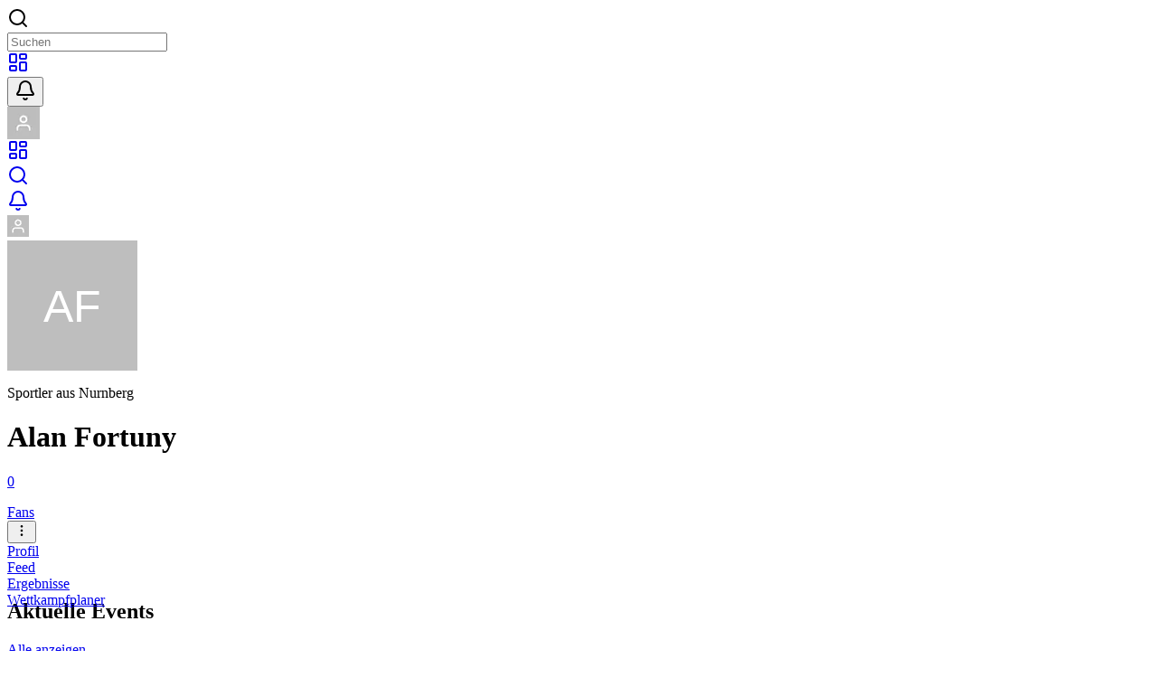

--- FILE ---
content_type: text/html;charset=utf-8
request_url: https://spoferan.com/athletes/alan-fortuny/feed
body_size: 9883
content:
<!DOCTYPE html><html  lang="de-DE" class="bg-white dark:bg-neutral-900"><head><meta charset="utf-8"><meta name="viewport" content="width=device-width, initial-scale=1.0, minimum-scale=1.0 maximum-scale=1.0"><script type="importmap">{"imports":{"#entry":"/_nuxt/C7-JYaNm.js"}}</script><title>Feed | Alan Fortuny</title><link rel="preconnect" href="https://media.spoferan.com/"><link rel="preconnect" href="https://cdn.jsdelivr.net/"><style>.vue-recycle-scroller{position:relative}.vue-recycle-scroller.direction-vertical:not(.page-mode){overflow-y:auto}.vue-recycle-scroller.direction-horizontal:not(.page-mode){overflow-x:auto}.vue-recycle-scroller.direction-horizontal{display:-webkit-box;display:-ms-flexbox;display:flex}.vue-recycle-scroller__slot{-webkit-box-flex:1;-ms-flex:auto 0 0px;flex:auto 0 0}.vue-recycle-scroller__item-wrapper{-webkit-box-flex:1;-webkit-box-sizing:border-box;box-sizing:border-box;-ms-flex:1;flex:1;overflow:hidden;position:relative}.vue-recycle-scroller.ready .vue-recycle-scroller__item-view{left:0;position:absolute;top:0;will-change:transform}.vue-recycle-scroller.direction-vertical .vue-recycle-scroller__item-wrapper{width:100%}.vue-recycle-scroller.direction-horizontal .vue-recycle-scroller__item-wrapper{height:100%}.vue-recycle-scroller.ready.direction-vertical .vue-recycle-scroller__item-view{width:100%}.vue-recycle-scroller.ready.direction-horizontal .vue-recycle-scroller__item-view{height:100%}.resize-observer[data-v-b329ee4c]{background-color:transparent;border:none;opacity:0}.resize-observer[data-v-b329ee4c],.resize-observer[data-v-b329ee4c] object{display:block;height:100%;left:0;overflow:hidden;pointer-events:none;position:absolute;top:0;width:100%;z-index:-1}</style><link rel="stylesheet" href="/_nuxt/entry.CQ0ZjJm-.css" crossorigin><link rel="preload" as="image" href="https://ui-avatars.com/api/?name=AF&background=bebebe&length=2&color=fff&font-size=0.35" imagesizes="144px" imagesrcset="https://ui-avatars.com/api/?name=AF&background=bebebe&length=2&color=fff&font-size=0.35 144w, https://ui-avatars.com/api/?name=AF&background=bebebe&length=2&color=fff&font-size=0.35 288w, https://ui-avatars.com/api/?name=AF&background=bebebe&length=2&color=fff&font-size=0.35 432w"><link rel="modulepreload" as="script" crossorigin href="/_nuxt/C7-JYaNm.js"><link rel="modulepreload" as="script" crossorigin href="/_nuxt/x0HSkRwg.js"><link rel="modulepreload" as="script" crossorigin href="/_nuxt/DqLu9FQ1.js"><link rel="modulepreload" as="script" crossorigin href="/_nuxt/DHsXpaiG.js"><link rel="modulepreload" as="script" crossorigin href="/_nuxt/Bg6F3CNw.js"><link rel="modulepreload" as="script" crossorigin href="/_nuxt/Be4xauCF.js"><link rel="modulepreload" as="script" crossorigin href="/_nuxt/BdvWQfNO.js"><link rel="modulepreload" as="script" crossorigin href="/_nuxt/DEHVsTdd.js"><link rel="modulepreload" as="script" crossorigin href="/_nuxt/BvRPvHZ3.js"><link rel="modulepreload" as="script" crossorigin href="/_nuxt/D7YxyyqA.js"><link rel="modulepreload" as="script" crossorigin href="/_nuxt/CVwP-Jif.js"><link rel="modulepreload" as="script" crossorigin href="/_nuxt/TBEWOV9g.js"><link rel="modulepreload" as="script" crossorigin href="/_nuxt/CYjG6ffi.js"><link rel="modulepreload" as="script" crossorigin href="/_nuxt/D0NevC4a.js"><link rel="modulepreload" as="script" crossorigin href="/_nuxt/DSvsv8iL.js"><link rel="modulepreload" as="script" crossorigin href="/_nuxt/BwlPjATN.js"><link rel="modulepreload" as="script" crossorigin href="/_nuxt/-Agu0CQd.js"><link rel="modulepreload" as="script" crossorigin href="/_nuxt/BCTnf6Be.js"><link rel="modulepreload" as="script" crossorigin href="/_nuxt/Bd70bdf2.js"><link rel="modulepreload" as="script" crossorigin href="/_nuxt/DJhDMyWU.js"><link rel="modulepreload" as="script" crossorigin href="/_nuxt/uy6f712f.js"><link rel="modulepreload" as="script" crossorigin href="/_nuxt/BXJjEhS1.js"><link rel="modulepreload" as="script" crossorigin href="/_nuxt/P2jW2bFB.js"><link rel="modulepreload" as="script" crossorigin href="/_nuxt/D19i4g4J.js"><link rel="modulepreload" as="script" crossorigin href="/_nuxt/BFAQdw7c.js"><link rel="modulepreload" as="script" crossorigin href="/_nuxt/CQCAantw.js"><link rel="modulepreload" as="script" crossorigin href="/_nuxt/B9LgTwOe.js"><link rel="modulepreload" as="script" crossorigin href="/_nuxt/DyWw-wKt.js"><link rel="modulepreload" as="script" crossorigin href="/_nuxt/CMYNRle1.js"><link rel="modulepreload" as="script" crossorigin href="/_nuxt/LB1IpLa8.js"><link rel="modulepreload" as="script" crossorigin href="/_nuxt/3xJVqcud.js"><link rel="modulepreload" as="script" crossorigin href="/_nuxt/DSkzo4qf.js"><link rel="modulepreload" as="script" crossorigin href="/_nuxt/bNI3BDZp.js"><link rel="modulepreload" as="script" crossorigin href="/_nuxt/BC2CV1fK.js"><link rel="modulepreload" as="script" crossorigin href="/_nuxt/DrHHu0-i.js"><link rel="modulepreload" as="script" crossorigin href="/_nuxt/DMdkgUE3.js"><link rel="modulepreload" as="script" crossorigin href="/_nuxt/D_VVzXLS.js"><link rel="modulepreload" as="script" crossorigin href="/_nuxt/BrRhfGLw.js"><link rel="modulepreload" as="script" crossorigin href="/_nuxt/DGw8xGpt.js"><link rel="modulepreload" as="script" crossorigin href="/_nuxt/HiuLAtsU.js"><link rel="modulepreload" as="script" crossorigin href="/_nuxt/ZTholI5A.js"><link rel="modulepreload" as="script" crossorigin href="/_nuxt/MIq4dq_a.js"><link rel="modulepreload" as="script" crossorigin href="/_nuxt/DXv2Dwqz.js"><link rel="modulepreload" as="script" crossorigin href="/_nuxt/qEVOKHkt.js"><link rel="modulepreload" as="script" crossorigin href="/_nuxt/DA0shGyv.js"><link rel="modulepreload" as="script" crossorigin href="/_nuxt/BbVvdyUb.js"><link rel="modulepreload" as="script" crossorigin href="/_nuxt/D92pa5qU.js"><link rel="modulepreload" as="script" crossorigin href="/_nuxt/DkhhUxaY.js"><link rel="modulepreload" as="script" crossorigin href="/_nuxt/s7o8aWcm.js"><link rel="modulepreload" as="script" crossorigin href="/_nuxt/B4Ffk8TN.js"><link rel="modulepreload" as="script" crossorigin href="/_nuxt/B0klC3d0.js"><link rel="modulepreload" as="script" crossorigin href="/_nuxt/9MkYW_aq.js"><link rel="modulepreload" as="script" crossorigin href="/_nuxt/mEqyhwz3.js"><link rel="modulepreload" as="script" crossorigin href="/_nuxt/BlFlNjGU.js"><link rel="modulepreload" as="script" crossorigin href="/_nuxt/BsaRpCBQ.js"><link rel="modulepreload" as="script" crossorigin href="/_nuxt/DpUbygrd.js"><link rel="preload" as="fetch" fetchpriority="low" crossorigin="anonymous" href="/_nuxt/builds/meta/22f33983-afc5-43a8-87f5-1b0ffc76958a.json"><script src="https://cdn.consentmanager.net/delivery/js/semiautomatic.min.js" data-cmp-ab="1" data-cmp-cdid="412f1979c212d" data-cmp-host="a.delivery.consentmanager.net" data-cmp-cdn="cdn.consentmanager.net" data-cmp-codesrc="0" type="text/javascript" defer></script><script src="/scripts/symplr-ppid.js" type="text/javascript" defer></script><script src="https://cdns.symplr.de/spoferan.com/spoferan.js" type="text/javascript" defer></script><link rel="dns-prefetch" href="https://media.spoferan.com/"><link rel="dns-prefetch" href="https://cdn.jsdelivr.net/"><link rel="prefetch" as="style" crossorigin href="/_nuxt/FormCodearea.C9uao8sS.css"><link rel="prefetch" as="script" crossorigin href="/_nuxt/pXjxAk6j.js"><link rel="prefetch" as="script" crossorigin href="/_nuxt/DPpdxs49.js"><link rel="prefetch" as="script" crossorigin href="/_nuxt/CpkspVtJ.js"><link rel="prefetch" as="script" crossorigin href="/_nuxt/DIKm2tSf.js"><link rel="prefetch" as="script" crossorigin href="/_nuxt/nIYFwtST.js"><link rel="prefetch" as="script" crossorigin href="/_nuxt/n-NCaYac.js"><link rel="prefetch" as="script" crossorigin href="/_nuxt/B_CviASE.js"><link rel="prefetch" as="script" crossorigin href="/_nuxt/BikFm5_3.js"><link rel="prefetch" as="script" crossorigin href="/_nuxt/CM7dGKA0.js"><link rel="prefetch" as="script" crossorigin href="/_nuxt/BfQjBc3X.js"><link rel="prefetch" as="script" crossorigin href="/_nuxt/CuW4CJwj.js"><link rel="prefetch" as="script" crossorigin href="/_nuxt/vJhihxB6.js"><link rel="prefetch" as="script" crossorigin href="/_nuxt/RqlNkoLr.js"><link rel="prefetch" as="script" crossorigin href="/_nuxt/BgL7e8A3.js"><link rel="prefetch" as="script" crossorigin href="/_nuxt/CY8XHMh9.js"><link rel="prefetch" as="script" crossorigin href="/_nuxt/CAYhjUF8.js"><link rel="prefetch" as="script" crossorigin href="/_nuxt/BgkBkTY8.js"><link rel="prefetch" as="script" crossorigin href="/_nuxt/D3SnWiV-.js"><link rel="prefetch" as="script" crossorigin href="/_nuxt/DONdU-At.js"><link rel="prefetch" as="script" crossorigin href="/_nuxt/C9wyUSey.js"><link rel="prefetch" as="script" crossorigin href="/_nuxt/CYF4gdIP.js"><link rel="prefetch" as="script" crossorigin href="/_nuxt/C5ww1gQ7.js"><link rel="prefetch" as="script" crossorigin href="/_nuxt/DRp7d9_Y.js"><link rel="prefetch" as="script" crossorigin href="/_nuxt/Bi4cWNeU.js"><link rel="prefetch" as="script" crossorigin href="/_nuxt/DPGkrRY_.js"><link rel="prefetch" as="script" crossorigin href="/_nuxt/BLFFXXpm.js"><link rel="prefetch" as="script" crossorigin href="/_nuxt/Dl6e_89N.js"><link rel="prefetch" as="script" crossorigin href="/_nuxt/CykQxVBH.js"><link rel="prefetch" as="script" crossorigin href="/_nuxt/C5-MKlaA.js"><link rel="prefetch" as="script" crossorigin href="/_nuxt/CXvfDdfs.js"><link rel="prefetch" as="script" crossorigin href="/_nuxt/Cdyt-Au6.js"><link rel="prefetch" as="script" crossorigin href="/_nuxt/CXt2OA-6.js"><link rel="prefetch" as="script" crossorigin href="/_nuxt/DwKolxIT.js"><link rel="prefetch" as="script" crossorigin href="/_nuxt/NGtlyAgf.js"><link rel="prefetch" as="script" crossorigin href="/_nuxt/DxWfIjEc.js"><link rel="prefetch" as="script" crossorigin href="/_nuxt/acomqKtl.js"><link rel="prefetch" as="script" crossorigin href="/_nuxt/C8pJ3zVU.js"><link rel="prefetch" as="script" crossorigin href="/_nuxt/vdLCRsSo.js"><link rel="prefetch" as="script" crossorigin href="/_nuxt/BDjnQ8gE.js"><link rel="prefetch" as="script" crossorigin href="/_nuxt/BUG1lhiO.js"><link rel="prefetch" as="script" crossorigin href="/_nuxt/H_wsob3e.js"><link rel="prefetch" as="script" crossorigin href="/_nuxt/7aXX4pA5.js"><link rel="prefetch" as="script" crossorigin href="/_nuxt/MT5NeIfn.js"><link rel="prefetch" as="script" crossorigin href="/_nuxt/5TNyq-oe.js"><link rel="prefetch" as="script" crossorigin href="/_nuxt/EDtGG_Jj.js"><link rel="prefetch" as="script" crossorigin href="/_nuxt/Bh8nifmk.js"><link rel="prefetch" as="script" crossorigin href="/_nuxt/D1EaBuhk.js"><link rel="prefetch" as="script" crossorigin href="/_nuxt/Cx12fEig.js"><link rel="prefetch" as="script" crossorigin href="/_nuxt/ax-oMM9n.js"><link rel="prefetch" as="script" crossorigin href="/_nuxt/Dih4yZcv.js"><link rel="prefetch" as="script" crossorigin href="/_nuxt/D7WJtlFb.js"><link rel="prefetch" as="script" crossorigin href="/_nuxt/CnPDYeEM.js"><link rel="prefetch" as="style" crossorigin href="/_nuxt/MapMarker.BwYRDxZz.css"><link rel="prefetch" as="style" crossorigin href="/_nuxt/MapMap.JbrBhkYl.css"><link rel="prefetch" as="script" crossorigin href="/_nuxt/CYSf07Uo.js"><link rel="prefetch" as="script" crossorigin href="/_nuxt/DyPxEB2q.js"><link rel="prefetch" as="script" crossorigin href="/_nuxt/cgZZWwWI.js"><link rel="prefetch" as="script" crossorigin href="/_nuxt/BpFEjdx9.js"><link rel="prefetch" as="script" crossorigin href="/_nuxt/D32zRZe2.js"><link rel="prefetch" as="script" crossorigin href="/_nuxt/CsZl_cZz.js"><link rel="prefetch" as="script" crossorigin href="/_nuxt/CwZ5eTOM.js"><link rel="prefetch" as="script" crossorigin href="/_nuxt/CR5_ySkd.js"><link rel="prefetch" as="script" crossorigin href="/_nuxt/BHHNj5J3.js"><link rel="prefetch" as="script" crossorigin href="/_nuxt/DABTaDK6.js"><link rel="prefetch" as="script" crossorigin href="/_nuxt/-aNv4MaE.js"><link rel="prefetch" as="script" crossorigin href="/_nuxt/CZoxFa_M.js"><link rel="prefetch" as="script" crossorigin href="/_nuxt/DOGBhkbs.js"><link rel="prefetch" as="script" crossorigin href="/_nuxt/BvkksyLZ.js"><link rel="prefetch" as="script" crossorigin href="/_nuxt/Dv3BNHh9.js"><link rel="prefetch" as="script" crossorigin href="/_nuxt/C43R5Qkp.js"><link rel="prefetch" as="script" crossorigin href="/_nuxt/PJugyDxM.js"><link rel="prefetch" as="script" crossorigin href="/_nuxt/F4d-WVe3.js"><link rel="prefetch" as="script" crossorigin href="/_nuxt/TzKzXZM-.js"><link rel="prefetch" as="script" crossorigin href="/_nuxt/sfke0JdX.js"><link rel="prefetch" as="script" crossorigin href="/_nuxt/BTjfKs3y.js"><link rel="prefetch" as="script" crossorigin href="/_nuxt/BJIPo_nC.js"><link rel="prefetch" as="script" crossorigin href="/_nuxt/By0jP3Qm.js"><link rel="prefetch" as="script" crossorigin href="/_nuxt/D8HPrjYr.js"><link rel="prefetch" as="script" crossorigin href="/_nuxt/BsUX2Dmp.js"><link rel="prefetch" as="script" crossorigin href="/_nuxt/CDiIKdOy.js"><link rel="prefetch" as="script" crossorigin href="/_nuxt/DMfDsCC-.js"><link rel="prefetch" as="script" crossorigin href="/_nuxt/CjOtvGyw.js"><link rel="prefetch" as="script" crossorigin href="/_nuxt/Gtz1ZpCw.js"><link rel="prefetch" as="script" crossorigin href="/_nuxt/fglEMmYq.js"><link rel="prefetch" as="script" crossorigin href="/_nuxt/DwEQNTvJ.js"><link rel="prefetch" as="script" crossorigin href="/_nuxt/zX-TyTIu.js"><link rel="prefetch" as="script" crossorigin href="/_nuxt/D_j0ZmWx.js"><link rel="prefetch" as="script" crossorigin href="/_nuxt/STGITMUP.js"><link rel="prefetch" as="script" crossorigin href="/_nuxt/CYsJF6lw.js"><link rel="prefetch" as="script" crossorigin href="/_nuxt/CqNYuTgO.js"><link rel="prefetch" as="script" crossorigin href="/_nuxt/DiHAGV39.js"><link rel="prefetch" as="script" crossorigin href="/_nuxt/CtxCip9o.js"><link rel="prefetch" as="script" crossorigin href="/_nuxt/CdaEvobh.js"><meta name="author" content="SPOFERAN GmbH"><meta name="theme-color" content="#ffffff"><meta name="google-site-verification" content="vAFTCYIiotczjt0TFnP8udVtJ5OKv4dcE8bBlHzulaA"><meta name="apple-itunes-app" content="app-id=1546584648, app-argument=/athletes/alan-fortuny/feed"><meta property="og:type" content="website"><meta property="og:site_name" content="SPOFERAN"><meta property="og:image:url" content="https://media.spoferan.com/images/spoferan-feature-image.jpg"><meta http-equiv="X-UA-Compatible" content="IE=edge"><meta name="apple-mobile-web-app-capable" content="yes"><meta id="i18n-og-url" property="og:url" content="https://spoferan.com/athletes/alan-fortuny/feed"><meta id="i18n-og" property="og:locale" content="de_DE"><meta id="i18n-og-alt-en-US" property="og:locale:alternate" content="en_US"><meta id="i18n-og-alt-nl-NL" property="og:locale:alternate" content="nl_NL"><meta id="i18n-og-alt-cs-CZ" property="og:locale:alternate" content="cs_CZ"><meta id="i18n-og-alt-es-ES" property="og:locale:alternate" content="es_ES"><link rel="shortcut icon" type="image/x-icon" href="/favicon.ico"><link rel="apple-touch-icon" type="image/png" sizes="180x180" href="/apple-touch-icon.png"><link rel="icon" type="image/png" sizes="32x32" href="/favicon-32x32.png"><link rel="icon" type="image/png" sizes="16x16" href="/favicon-16x16.png"><link rel="mask-icon" type="image/png" color="#008200" href="/safari-pinned-tab.svg"><link id="i18n-xd" rel="alternate" href="https://spoferan.com/athletes/alan-fortuny/feed" hreflang="x-default"><link id="i18n-alt-de" rel="alternate" href="https://spoferan.com/athletes/alan-fortuny/feed" hreflang="de"><link id="i18n-alt-de-DE" rel="alternate" href="https://spoferan.com/athletes/alan-fortuny/feed" hreflang="de-DE"><link id="i18n-alt-en" rel="alternate" href="https://spoferan.com/en/athletes/alan-fortuny/feed" hreflang="en"><link id="i18n-alt-en-US" rel="alternate" href="https://spoferan.com/en/athletes/alan-fortuny/feed" hreflang="en-US"><link id="i18n-alt-nl" rel="alternate" href="https://spoferan.com/nl/athletes/alan-fortuny/feed" hreflang="nl"><link id="i18n-alt-nl-NL" rel="alternate" href="https://spoferan.com/nl/athletes/alan-fortuny/feed" hreflang="nl-NL"><link id="i18n-alt-cs" rel="alternate" href="https://spoferan.com/cs/athletes/alan-fortuny/feed" hreflang="cs"><link id="i18n-alt-cs-CZ" rel="alternate" href="https://spoferan.com/cs/athletes/alan-fortuny/feed" hreflang="cs-CZ"><link id="i18n-alt-es" rel="alternate" href="https://spoferan.com/es/athletes/alan-fortuny/feed" hreflang="es"><link id="i18n-alt-es-ES" rel="alternate" href="https://spoferan.com/es/athletes/alan-fortuny/feed" hreflang="es-ES"><link rel="manifest" href="/manifest.webmanifest"><meta property="og:image" content="https://ui-avatars.com/api/?name=AF&background=bebebe&length=2&color=fff&font-size=0.35"><meta property="og:image:secure_url" content="https://ui-avatars.com/api/?name=AF&background=bebebe&length=2&color=fff&font-size=0.35"><meta property="og:title" content="Feed | Alan Fortuny"><meta name="description" content="Bleibe auf dem Laufenden mit dem News-Feed von Alan Fortuny."><meta property="og:description" content="Bleibe auf dem Laufenden mit dem News-Feed von Alan Fortuny."><link rel="canonical" href="https://spoferan.com/athletes/alan-fortuny/feed"><script type="module" src="/_nuxt/C7-JYaNm.js" crossorigin></script><script>"use strict";(()=>{const t=window,e=document.documentElement,c=["dark","light"],n=getStorageValue("localStorage","nuxt-color-mode")||"system";let i=n==="system"?u():n;const r=e.getAttribute("data-color-mode-forced");r&&(i=r),l(i),t["__NUXT_COLOR_MODE__"]={preference:n,value:i,getColorScheme:u,addColorScheme:l,removeColorScheme:d};function l(o){const s=""+o+"",a="";e.classList?e.classList.add(s):e.className+=" "+s,a&&e.setAttribute("data-"+a,o)}function d(o){const s=""+o+"",a="";e.classList?e.classList.remove(s):e.className=e.className.replace(new RegExp(s,"g"),""),a&&e.removeAttribute("data-"+a)}function f(o){return t.matchMedia("(prefers-color-scheme"+o+")")}function u(){if(t.matchMedia&&f("").media!=="not all"){for(const o of c)if(f(":"+o).matches)return o}return"light"}})();function getStorageValue(t,e){switch(t){case"localStorage":return window.localStorage.getItem(e);case"sessionStorage":return window.sessionStorage.getItem(e);case"cookie":return getCookie(e);default:return null}}function getCookie(t){const c=("; "+window.document.cookie).split("; "+t+"=");if(c.length===2)return c.pop()?.split(";").shift()}</script></head><body><div id="__nuxt"><div class="app flex flex-col min-h-dvh bg-white dark:bg-neutral-900"><!--[--><!--[--><header class="app-header peer h-[56px] fixed top-0 transition-[top] inset-x-0 flex z-50 bg-white dark:bg-neutral-850 border-b has-[~.with-sticky-app-bar]:max-md:border-none border-gray-100 dark:border-neutral-800" style="top:0;"><div class="w-full relative mx-auto md:max-w-[900px] lg:max-w-[1200px] px-4 flex justify-between gap-x-1.5 md:grid md:grid-cols-3 basis-full items-center w-full mx-auto"><!--[--><div class="flex items-center gap-x-2 overflow-hidden"><span></span></div><div class="hidden md:block md:w-full md:mx-0"><div focused="false" filled="false" clearable="false" plain="false" inverted="true" small="true" large="false"><div class="flex flex-col"><!----><!--[--><div class="flex items-center gap-x-2"><!--[--><!--]--><div class="min-h-[34px] relative grow overflow-x-hidden"><div class="absolute top-0 start-0 min-h-[inherit] flex items-center ps-3 gap-1"><!--[--><!--[--><svg xmlns="http://www.w3.org/2000/svg" width="24" height="24" viewBox="0 0 24 24" fill="none" stroke="currentColor" stroke-width="2" stroke-linecap="round" stroke-linejoin="round" class="lucide shrink-0 size-4 text-gray-400 dark:text-white/60 z-10 lucide-search-icon lucide-search shrink-0 size-4 text-gray-400 dark:text-white/60 z-10"><path d="m21 21-4.34-4.34"></path><circle cx="11" cy="11" r="8"></circle></svg><!--]--><!--]--><!--[--><!--]--></div><!--[--><input enterkeyhint="next" readonly placeholder="Suchen" spellcheck="false" class="py-1.5 px-3 flex items-center relative outline-hidden w-full focus:ring-0 min-h-[34px] rounded-lg border border-gray-100 focus:border-gray-200 bg-gray-100 dark:border-neutral-700 dark:focus:border-neutral-600 dark:bg-neutral-750 focus:outline-hidden text-gray-800 dark:text-neutral-300 placeholder:text-gray-500 dark:placeholder:text-neutral-400 text-sm ps-10"><!--]--><!----></div><!--[--><!--]--></div><!--]--></div><!----></div></div><div class="flex justify-end items-center gap-x-1.5 sm:gap-x-2.5 shrink-0"><span></span><div class="hidden md:block"><div><!--[--><a href="/dashboard" class="relative inline-flex items-center justify-center border font-medium outline-hidden focus-visible:border-primary focus-visible:ring-1 focus-visible:ring-primary rounded-lg cursor-pointer text-gray-500 border-gray-200 hover:bg-gray-50 focus:bg-gray-50 dark:border-neutral-700 dark:text-neutral-300 dark:hover:bg-neutral-700 dark:focus:bg-neutral-700 bg-white dark:bg-neutral-800 text-sm gap-x-2 size-[38px]" type="button" aria-label="Dashboard" style=""><!----><!--[--><!--]--><!--[--><svg xmlns="http://www.w3.org/2000/svg" width="24" height="24" viewBox="0 0 24 24" fill="none" stroke="currentColor" stroke-width="2" stroke-linecap="round" stroke-linejoin="round" class="lucide shrink-0 size-4 lucide-layout-dashboard-icon lucide-layout-dashboard shrink-0 size-4"><rect width="7" height="9" x="3" y="3" rx="1"></rect><rect width="7" height="5" x="14" y="3" rx="1"></rect><rect width="7" height="9" x="14" y="12" rx="1"></rect><rect width="7" height="5" x="3" y="16" rx="1"></rect></svg><!--]--><!----><!--[--><!--]--></a><!--]--><span></span></div></div><div class="hidden md:block"><div><!--[--><div class="relative flex items-center justify-center h-full flex items-center"><div class="dropdown__activator cursor-pointer"><!--[--><div class="relative"><button type="button" aria-label="Benachrichtigungen" class="relative inline-flex items-center justify-center border font-medium outline-hidden focus-visible:border-primary focus-visible:ring-1 focus-visible:ring-primary rounded-lg cursor-pointer text-gray-500 border-gray-200 hover:bg-gray-50 focus:bg-gray-50 dark:border-neutral-700 dark:text-neutral-300 dark:hover:bg-neutral-700 dark:focus:bg-neutral-700 bg-white dark:bg-neutral-800 text-sm gap-x-2 size-[38px]" style=""><!----><!--[--><!--]--><!--[--><svg xmlns="http://www.w3.org/2000/svg" width="24" height="24" viewBox="0 0 24 24" fill="none" stroke="currentColor" stroke-width="2" stroke-linecap="round" stroke-linejoin="round" class="lucide shrink-0 size-4 lucide-bell-icon lucide-bell shrink-0 size-4"><path d="M10.268 21a2 2 0 0 0 3.464 0"></path><path d="M3.262 15.326A1 1 0 0 0 4 17h16a1 1 0 0 0 .74-1.673C19.41 13.956 18 12.499 18 8A6 6 0 0 0 6 8c0 4.499-1.411 5.956-2.738 7.326"></path></svg><!--]--><!----><!--[--><!--]--></button><!----></div><!--]--></div><span></span></div><!--]--><span></span></div></div><div class="hidden md:block border-e border-gray-200 w-px h-6 mx-1.5 dark:border-neutral-700"></div><div class="hidden md:block"><div><!--[--><div class="relative h-full flex items-center"><div class="dropdown__activator cursor-pointer"><!--[--><div class="relative border border-gray-200 dark:border-neutral-700 rounded-full"><div class="overflow-hidden relative rounded-full" style="width:36px;height:36px;min-width:36px;"><img class="rounded-full" style="" loading="lazy" width="36" height="36" src="https://media.spoferan.com/static/defaults/user-default-avatar-padded-png/108x108.webp" srcset="https://media.spoferan.com/static/defaults/user-default-avatar-padded-png/36x36.webp 36w, https://media.spoferan.com/static/defaults/user-default-avatar-padded-png/72x72.webp 72w, https://media.spoferan.com/static/defaults/user-default-avatar-padded-png/108x108.webp 108w" sizes="36px"><!--[--><!--]--></div><!----></div><!--]--></div><span></span></div><!--]--><span></span></div></div></div><!--]--></div></header><div class="app-mobile-nav peer md:hidden fixed bottom-0 w-full z-50 bg-white dark:bg-neutral-850"><nav aria-label="Tabs" aria-orientation="horizontal" role="tablist" class="flex max-w-full relative w-full"><!----><div class="flex contain-content no-scrollbar overflow-x-auto items-end grow"><div class="grow *:grow flex relative whitespace-nowrap"><!--[--><!--[--><div role="tab" aria-label="Dashboard"><a href="/dashboard" class="flex items-center justify-center w-full text-sm min-w-10 px-3 box-border relative cursor-pointer text-primary dark:text-primary-dark" aria-selected="true" tabindex="0" style="height:48px;"><!--[--><div class="relative flex flex-col items-center justify-around"><svg xmlns="http://www.w3.org/2000/svg" width="24" height="24" viewBox="0 0 24 24" fill="none" stroke="currentColor" stroke-width="2" stroke-linecap="round" stroke-linejoin="round" class="lucide size-5.5 text-primary dark:text-primary-dark lucide-layout-dashboard-icon lucide-layout-dashboard size-5.5 text-primary dark:text-primary-dark"><rect width="7" height="9" x="3" y="3" rx="1"></rect><rect width="7" height="5" x="14" y="3" rx="1"></rect><rect width="7" height="9" x="14" y="12" rx="1"></rect><rect width="7" height="5" x="3" y="16" rx="1"></rect></svg><!----></div><!--]--><!----></a></div><div role="tab" aria-label="Suche"><a href="/search" class="flex items-center justify-center w-full text-sm min-w-10 px-3 box-border relative cursor-pointer text-gray-500 dark:text-neutral-400 hover:text-gray-700 dark:hover:text-neutral-300" aria-selected="false" tabindex="0" style="height:48px;"><!--[--><div class="relative flex flex-col items-center justify-around"><svg xmlns="http://www.w3.org/2000/svg" width="24" height="24" viewBox="0 0 24 24" fill="none" stroke="currentColor" stroke-width="2" stroke-linecap="round" stroke-linejoin="round" class="lucide size-5.5 text-gray-500 dark:text-neutral-400 lucide-search-icon lucide-search size-5.5 text-gray-500 dark:text-neutral-400"><path d="m21 21-4.34-4.34"></path><circle cx="11" cy="11" r="8"></circle></svg><!----></div><!--]--><!----></a></div><div role="tab" aria-label="Benachrichtigungen"><a href="/notifications" class="flex items-center justify-center w-full text-sm min-w-10 px-3 box-border relative cursor-pointer text-gray-500 dark:text-neutral-400 hover:text-gray-700 dark:hover:text-neutral-300" aria-selected="false" tabindex="0" style="height:48px;"><!--[--><div class="relative flex flex-col items-center justify-around"><svg xmlns="http://www.w3.org/2000/svg" width="24" height="24" viewBox="0 0 24 24" fill="none" stroke="currentColor" stroke-width="2" stroke-linecap="round" stroke-linejoin="round" class="lucide size-5.5 text-gray-500 dark:text-neutral-400 lucide-bell-icon lucide-bell size-5.5 text-gray-500 dark:text-neutral-400"><path d="M10.268 21a2 2 0 0 0 3.464 0"></path><path d="M3.262 15.326A1 1 0 0 0 4 17h16a1 1 0 0 0 .74-1.673C19.41 13.956 18 12.499 18 8A6 6 0 0 0 6 8c0 4.499-1.411 5.956-2.738 7.326"></path></svg><!----></div><!--]--><!----></a></div><div role="tab" aria-label="Mein Profil"><a href="/my" class="flex items-center justify-center w-full text-sm min-w-10 px-3 box-border relative cursor-pointer text-gray-500 dark:text-neutral-400 hover:text-gray-700 dark:hover:text-neutral-300" aria-selected="false" tabindex="0" style="height:48px;"><!--[--><div class="relative flex flex-col items-center justify-around"><img class="size-5.5 border-2 rounded-full border-gray-500 dark:border-neutral-400" style="" alt="Mein Profil" loading="lazy" width="24" height="24" src="https://media.spoferan.com/static/defaults/user-default-avatar-png/72x72.webp" srcset="https://media.spoferan.com/static/defaults/user-default-avatar-png/24x24.webp 24w, https://media.spoferan.com/static/defaults/user-default-avatar-png/48x48.webp 48w, https://media.spoferan.com/static/defaults/user-default-avatar-png/72x72.webp 72w" sizes="24px"><!----></div><!--]--><!----></a></div><!--]--><!--]--></div><span class="h-0.5 top-0 rounded-b-3xl bg-primary dark:bg-primary-dark absolute transition-all z-[1]" style=""></span><span class="h-[1px] top-0 bottom-0 absolute w-full bg-gray-100 dark:bg-neutral-800"></span></div><!----></nav></div><!--[--><!----><main class="app-content grow flex flex-col peer-[.app-mobile-nav]:pb-[48px] peer-[.app-bottom-bar]:pb-[56px] peer-[.app-mobile-nav+.app-bottom-bar]:pb-[108px] md:peer-[.app-mobile-nav]:pb-0 md:peer-[.app-bottom-bar]:pb-[80px] md:peer-[.app-mobile-nav+.app-bottom-bar]:pb-[80px] transition-all bg-gray-50 dark:bg-neutral-900 peer-[.app-header:not(.is-hidden)]:pt-[56px]" style="--user-color:#008200;--user-color-dark:#26A22B;"><!--[--><div class="py-4 sm:py-8 max-sm:py-0 sm:max-md:py-0 stretch-layout"><!--[--><div class="w-full relative mx-auto md:max-w-[900px] lg:max-w-[1200px] px-4 sm:px-0 md:px-4 max-sm:px-0 stretch-layout"><!--[--><div class="group flex flex-col relative border max-sm:border-0 sm:max-md:border-0 rounded-xl max-sm:rounded-none sm:max-md:rounded-none border-gray-200 dark:border-neutral-700 dark:text-neutral-400 bg-white dark:bg-neutral-850 overflow-hidden mb-1 sm:mb-2 border-t-2 border-t-[var(--user-color)] dark:border-t-[var(--user-color-dark)]"><!----><!--[--><div class="w-full text-sub group-[.card-small]:text-xs text-gray-700 dark:text-neutral-300 p-4 md:p-5 not-last:!pb-0 group-[.card-small]:p-2"><!--[--><div class="flex flex-col md:flex-row items-center md:items-start lg:items-center gap-x-8 gap-y-4 py-4 md:py-5"><div><div class="overflow-hidden relative rounded-full cursor-pointer flex items-center overflow-hidden min-h-24" style="width:144px;height:144px;min-width:144px;" color="transparent"><img class="rounded-full" style="" fetchpriority="high" width="144" height="144" src="https://ui-avatars.com/api/?name=AF&amp;background=bebebe&amp;length=2&amp;color=fff&amp;font-size=0.35" srcset="https://ui-avatars.com/api/?name=AF&amp;background=bebebe&amp;length=2&amp;color=fff&amp;font-size=0.35 144w, https://ui-avatars.com/api/?name=AF&amp;background=bebebe&amp;length=2&amp;color=fff&amp;font-size=0.35 288w, https://ui-avatars.com/api/?name=AF&amp;background=bebebe&amp;length=2&amp;color=fff&amp;font-size=0.35 432w" sizes="144px"><!--[--><!--]--></div><span></span><!----></div><div class="flex flex-col lg:flex-row grow gap-6"><div class="grow"><p class="text-gray-600 dark:text-neutral-400 text-center md:text-left mb-1">Sportler aus Nurnberg</p><div class="flex text-gray-800 dark:text-neutral-100 font-bold text-2xl md:text-3xl items-center justify-center md:justify-start text-center md:text-left mb-2"><h1>Alan Fortuny</h1></div><div class="flex justify-center md:justify-start"><!----></div></div><div class="flex flex-col md:flex-row justify-center md:justify-between lg:justify-end items-center gap-4"><a href="/athletes/alan-fortuny/fans" class="relative inline-flex items-center justify-center border outline-hidden focus-visible:border-primary focus-visible:ring-1 focus-visible:ring-primary rounded-lg cursor-pointer border-transparent text-gray-800 hover:bg-gray-100 focus:bg-gray-100 dark:text-neutral-200 dark:hover:bg-neutral-700 dark:focus:bg-neutral-700 text-sm gap-x-2 h-[38px] py-2 px-3.5 flex flex-col items-center justify-center" type="button" style=""><!----><!--[--><!--]--><!--[--><p class="font-bold text-xl leading-tight">0</p><span class="text-gray-500 dark:text-neutral-400 text-xs leading-none">Fans</span><!--]--><!----><!--[--><!--]--></a><div class="hidden md:flex gap-2 h-10"><div class="flex gap-2 w-70"><span></span></div><div class="relative"><div class="dropdown__activator cursor-pointer"><!--[--><button type="button" aria-label="Aktionen" class="relative inline-flex items-center justify-center border font-medium outline-hidden focus-visible:border-primary focus-visible:ring-1 focus-visible:ring-primary rounded-lg cursor-pointer text-gray-800 border-gray-200 hover:bg-gray-50 focus:bg-gray-50 dark:border-neutral-700 dark:text-neutral-200 dark:hover:bg-neutral-750 dark:focus:bg-neutral-750 bg-white dark:bg-neutral-800 text-sm gap-x-2 h-[38px] py-2 px-3.5" style=""><!----><!--[--><svg xmlns="http://www.w3.org/2000/svg" width="16" height="16" viewBox="0 0 24 24" fill="none" stroke="currentColor" stroke-width="2" stroke-linecap="round" stroke-linejoin="round" class="lucide shrink-0 lucide-ellipsis-vertical-icon lucide-ellipsis-vertical shrink-0"><circle cx="12" cy="12" r="1"></circle><circle cx="12" cy="5" r="1"></circle><circle cx="12" cy="19" r="1"></circle></svg><!--]--><!--[--><!--]--><!----><!--[--><!--]--></button><!--]--></div><span></span></div></div></div></div></div><!--]--></div><div class="relative mt-2" style="height:42px;" id="tabs"><span></span><div class="w-full" style="height:42px;position:relative;"><div class="absolute left-0 right-0 w-full h-full overflow-x-auto overflow-y-hidden whitespace-nowrap"><div class="w-full relative mx-auto md:max-w-[900px] lg:max-w-[1200px] relative h-full"><!--[--><!--[--><nav aria-label="Tabs" aria-orientation="horizontal" role="tablist" class="flex max-w-full relative w-full h-full sm:px-5"><!----><div class="flex contain-content no-scrollbar overflow-x-auto items-end grow"><div class="grow *:grow flex relative whitespace-nowrap"><!--[--><!--[--><div role="tab"><a href="/athletes/alan-fortuny" class="router-link-active flex items-center justify-center w-full text-sm min-w-10 px-3 box-border relative cursor-pointer text-gray-500 dark:text-neutral-400 hover:text-gray-700 dark:hover:text-neutral-300" aria-selected="false" tabindex="0" style="height:42px;--tab-color:#008200;--tab-color-dark:#26A22B;"><!--[--><!--]--><span>Profil</span></a></div><div role="tab"><a aria-current="page" href="/athletes/alan-fortuny/feed" class="router-link-active router-link-exact-active flex items-center justify-center w-full text-sm min-w-10 px-3 box-border relative cursor-pointer text-gray-500 dark:text-neutral-400 hover:text-gray-700 dark:hover:text-neutral-300" aria-selected="false" tabindex="0" style="height:42px;--tab-color:#008200;--tab-color-dark:#26A22B;"><!--[--><!--]--><span>Feed</span></a></div><div role="tab"><a href="/athletes/alan-fortuny/results" class="flex items-center justify-center w-full text-sm min-w-10 px-3 box-border relative cursor-pointer text-gray-500 dark:text-neutral-400 hover:text-gray-700 dark:hover:text-neutral-300" aria-selected="false" tabindex="0" style="height:42px;--tab-color:#008200;--tab-color-dark:#26A22B;"><!--[--><!--]--><span>Ergebnisse</span></a></div><div role="tab"><a href="/athletes/alan-fortuny/events" class="flex items-center justify-center w-full text-sm min-w-10 px-3 box-border relative cursor-pointer text-gray-500 dark:text-neutral-400 hover:text-gray-700 dark:hover:text-neutral-300" aria-selected="false" tabindex="0" style="height:42px;--tab-color:#008200;--tab-color-dark:#26A22B;"><!--[--><!--]--><span>Wettkampfplaner</span></a></div><!--]--><!--]--></div><span class="h-0.5 bottom-0 rounded-t-3xl bg-primary dark:bg-primary-dark absolute transition-all z-[1]" style=""></span><!----></div><!----></nav><!--]--><!--]--></div></div></div></div><!--]--></div><div id="content" class="stretch-layout min-h-[calc(100dvh-56px-42px-48px)] md:min-h-auto"><div class="grid grid-cols-12 gap-x-3 gap-y-1.5 md:gap-y-2.5 *:space-y-1.5 *:md:space-y-2.5"><!--[--><div class="row-auto min-w-0 col-span-12 md:col-span-7 lg:col-span-8"><!--[--><div class="group flex flex-col relative border max-sm:border-0 sm:max-md:border-0 rounded-xl max-sm:rounded-none sm:max-md:rounded-none border-gray-200 dark:border-neutral-700 dark:text-neutral-400 bg-white dark:bg-neutral-850 overflow-hidden"><!----><!--[--><div class="stretch-layout"><div class="data-loader stretch-layout" role="list"><!--[--><!--]--><!----><!----><div class="flex items-center justify-center stretch-layout h-full w-full"><div class="stretch-layout h-full w-full"><!--[--><!--[--><!--[--><div class="border-b border-gray-200 dark:border-neutral-700"><div class="group flex flex-col relative p-4 md:p-5 border-gray-200 dark:border-neutral-700 dark:text-neutral-400 bg-white dark:bg-neutral-850"><!----><!--[--><div class="flex justify-between mb-2"><div class="flex items-center"><span style="height:36px;width:36px;" class="block max-w-full bg-gradient-to-r from-gray-100 via-gray-200 to-gray-100 dark:from-neutral-700 dark:via-neutral-600 dark:to-neutral-700 bg-size-[200%_100%] animate-skeleton rounded"></span><div class="flex ml-3 sm:ml-4 flex-col"><span style="height:15px;width:200px;" class="block max-w-full bg-gradient-to-r from-gray-100 via-gray-200 to-gray-100 dark:from-neutral-700 dark:via-neutral-600 dark:to-neutral-700 bg-size-[200%_100%] animate-skeleton mb-1.5 rounded"></span><span style="height:12px;width:100px;" class="block max-w-full bg-gradient-to-r from-gray-100 via-gray-200 to-gray-100 dark:from-neutral-700 dark:via-neutral-600 dark:to-neutral-700 bg-size-[200%_100%] animate-skeleton rounded"></span></div></div></div><div class="py-4"><span style="height:100px;width:100%;" class="block max-w-full bg-gradient-to-r from-gray-100 via-gray-200 to-gray-100 dark:from-neutral-700 dark:via-neutral-600 dark:to-neutral-700 bg-size-[200%_100%] animate-skeleton rounded"></span></div><div class="flex justify-between items-center"><span style="height:14px;width:120px;" class="block max-w-full bg-gradient-to-r from-gray-100 via-gray-200 to-gray-100 dark:from-neutral-700 dark:via-neutral-600 dark:to-neutral-700 bg-size-[200%_100%] animate-skeleton rounded"></span><div class="flex justify-end flex-nowrap gap-8 mr-4"><span style="height:24px;width:40px;" class="block max-w-full bg-gradient-to-r from-gray-100 via-gray-200 to-gray-100 dark:from-neutral-700 dark:via-neutral-600 dark:to-neutral-700 bg-size-[200%_100%] animate-skeleton rounded"></span><span style="height:24px;width:40px;" class="block max-w-full bg-gradient-to-r from-gray-100 via-gray-200 to-gray-100 dark:from-neutral-700 dark:via-neutral-600 dark:to-neutral-700 bg-size-[200%_100%] animate-skeleton rounded"></span></div></div><!--]--></div></div><div class="border-b border-gray-200 dark:border-neutral-700"><div class="group flex flex-col relative p-4 md:p-5 border-gray-200 dark:border-neutral-700 dark:text-neutral-400 bg-white dark:bg-neutral-850"><!----><!--[--><div class="flex justify-between mb-2"><div class="flex items-center"><span style="height:36px;width:36px;" class="block max-w-full bg-gradient-to-r from-gray-100 via-gray-200 to-gray-100 dark:from-neutral-700 dark:via-neutral-600 dark:to-neutral-700 bg-size-[200%_100%] animate-skeleton rounded"></span><div class="flex ml-3 sm:ml-4 flex-col"><span style="height:15px;width:200px;" class="block max-w-full bg-gradient-to-r from-gray-100 via-gray-200 to-gray-100 dark:from-neutral-700 dark:via-neutral-600 dark:to-neutral-700 bg-size-[200%_100%] animate-skeleton mb-1.5 rounded"></span><span style="height:12px;width:100px;" class="block max-w-full bg-gradient-to-r from-gray-100 via-gray-200 to-gray-100 dark:from-neutral-700 dark:via-neutral-600 dark:to-neutral-700 bg-size-[200%_100%] animate-skeleton rounded"></span></div></div></div><div class="py-4"><span style="height:100px;width:100%;" class="block max-w-full bg-gradient-to-r from-gray-100 via-gray-200 to-gray-100 dark:from-neutral-700 dark:via-neutral-600 dark:to-neutral-700 bg-size-[200%_100%] animate-skeleton rounded"></span></div><div class="flex justify-between items-center"><span style="height:14px;width:120px;" class="block max-w-full bg-gradient-to-r from-gray-100 via-gray-200 to-gray-100 dark:from-neutral-700 dark:via-neutral-600 dark:to-neutral-700 bg-size-[200%_100%] animate-skeleton rounded"></span><div class="flex justify-end flex-nowrap gap-8 mr-4"><span style="height:24px;width:40px;" class="block max-w-full bg-gradient-to-r from-gray-100 via-gray-200 to-gray-100 dark:from-neutral-700 dark:via-neutral-600 dark:to-neutral-700 bg-size-[200%_100%] animate-skeleton rounded"></span><span style="height:24px;width:40px;" class="block max-w-full bg-gradient-to-r from-gray-100 via-gray-200 to-gray-100 dark:from-neutral-700 dark:via-neutral-600 dark:to-neutral-700 bg-size-[200%_100%] animate-skeleton rounded"></span></div></div><!--]--></div></div><div class="border-b border-gray-200 dark:border-neutral-700"><div class="group flex flex-col relative p-4 md:p-5 border-gray-200 dark:border-neutral-700 dark:text-neutral-400 bg-white dark:bg-neutral-850"><!----><!--[--><div class="flex justify-between mb-2"><div class="flex items-center"><span style="height:36px;width:36px;" class="block max-w-full bg-gradient-to-r from-gray-100 via-gray-200 to-gray-100 dark:from-neutral-700 dark:via-neutral-600 dark:to-neutral-700 bg-size-[200%_100%] animate-skeleton rounded"></span><div class="flex ml-3 sm:ml-4 flex-col"><span style="height:15px;width:200px;" class="block max-w-full bg-gradient-to-r from-gray-100 via-gray-200 to-gray-100 dark:from-neutral-700 dark:via-neutral-600 dark:to-neutral-700 bg-size-[200%_100%] animate-skeleton mb-1.5 rounded"></span><span style="height:12px;width:100px;" class="block max-w-full bg-gradient-to-r from-gray-100 via-gray-200 to-gray-100 dark:from-neutral-700 dark:via-neutral-600 dark:to-neutral-700 bg-size-[200%_100%] animate-skeleton rounded"></span></div></div></div><div class="py-4"><span style="height:100px;width:100%;" class="block max-w-full bg-gradient-to-r from-gray-100 via-gray-200 to-gray-100 dark:from-neutral-700 dark:via-neutral-600 dark:to-neutral-700 bg-size-[200%_100%] animate-skeleton rounded"></span></div><div class="flex justify-between items-center"><span style="height:14px;width:120px;" class="block max-w-full bg-gradient-to-r from-gray-100 via-gray-200 to-gray-100 dark:from-neutral-700 dark:via-neutral-600 dark:to-neutral-700 bg-size-[200%_100%] animate-skeleton rounded"></span><div class="flex justify-end flex-nowrap gap-8 mr-4"><span style="height:24px;width:40px;" class="block max-w-full bg-gradient-to-r from-gray-100 via-gray-200 to-gray-100 dark:from-neutral-700 dark:via-neutral-600 dark:to-neutral-700 bg-size-[200%_100%] animate-skeleton rounded"></span><span style="height:24px;width:40px;" class="block max-w-full bg-gradient-to-r from-gray-100 via-gray-200 to-gray-100 dark:from-neutral-700 dark:via-neutral-600 dark:to-neutral-700 bg-size-[200%_100%] animate-skeleton rounded"></span></div></div><!--]--></div></div><div class=""><div class="group flex flex-col relative p-4 md:p-5 border-gray-200 dark:border-neutral-700 dark:text-neutral-400 bg-white dark:bg-neutral-850"><!----><!--[--><div class="flex justify-between mb-2"><div class="flex items-center"><span style="height:36px;width:36px;" class="block max-w-full bg-gradient-to-r from-gray-100 via-gray-200 to-gray-100 dark:from-neutral-700 dark:via-neutral-600 dark:to-neutral-700 bg-size-[200%_100%] animate-skeleton rounded"></span><div class="flex ml-3 sm:ml-4 flex-col"><span style="height:15px;width:200px;" class="block max-w-full bg-gradient-to-r from-gray-100 via-gray-200 to-gray-100 dark:from-neutral-700 dark:via-neutral-600 dark:to-neutral-700 bg-size-[200%_100%] animate-skeleton mb-1.5 rounded"></span><span style="height:12px;width:100px;" class="block max-w-full bg-gradient-to-r from-gray-100 via-gray-200 to-gray-100 dark:from-neutral-700 dark:via-neutral-600 dark:to-neutral-700 bg-size-[200%_100%] animate-skeleton rounded"></span></div></div></div><div class="py-4"><span style="height:100px;width:100%;" class="block max-w-full bg-gradient-to-r from-gray-100 via-gray-200 to-gray-100 dark:from-neutral-700 dark:via-neutral-600 dark:to-neutral-700 bg-size-[200%_100%] animate-skeleton rounded"></span></div><div class="flex justify-between items-center"><span style="height:14px;width:120px;" class="block max-w-full bg-gradient-to-r from-gray-100 via-gray-200 to-gray-100 dark:from-neutral-700 dark:via-neutral-600 dark:to-neutral-700 bg-size-[200%_100%] animate-skeleton rounded"></span><div class="flex justify-end flex-nowrap gap-8 mr-4"><span style="height:24px;width:40px;" class="block max-w-full bg-gradient-to-r from-gray-100 via-gray-200 to-gray-100 dark:from-neutral-700 dark:via-neutral-600 dark:to-neutral-700 bg-size-[200%_100%] animate-skeleton rounded"></span><span style="height:24px;width:40px;" class="block max-w-full bg-gradient-to-r from-gray-100 via-gray-200 to-gray-100 dark:from-neutral-700 dark:via-neutral-600 dark:to-neutral-700 bg-size-[200%_100%] animate-skeleton rounded"></span></div></div><!--]--></div></div><!--]--><!--]--><!--]--></div></div><div class="w-full h-1"></div><!--[--><!--]--></div><!----><!----><span></span></div><!--]--></div><!--]--></div><div class="row-auto min-w-0 col-span-12 md:col-span-5 lg:col-span-4"><!--[--><div class="group flex flex-col relative border max-sm:border-0 sm:max-md:border-0 rounded-xl max-sm:rounded-none sm:max-md:rounded-none border-gray-200 dark:border-neutral-700 dark:text-neutral-400 bg-white dark:bg-neutral-850 md:sticky md:top-[64px]"><!----><!--[--><div class="flex items-center flex-wrap break-words font-semibold text-sub group-[.card-small]:text-sm text-gray-800 dark:text-neutral-200 p-4 md:p-5 not-last:!pb-0 group-[.card-small]:p-2"><!--[--><div class="w-full flex justify-between items-center"><h2>Aktuelle Events</h2><a href="/athletes/alan-fortuny/events" class="link text-xs font-normal text-[var(--user-color)] dark:text-[var(--user-color-dark)]">Alle anzeigen</a></div><!--]--></div><div class="flex flex-col gap-y-1 px-2 py-3"><!--[--><div tabindex="0" class="group flex flex-col relative rounded-xl border-gray-200 dark:border-neutral-700 dark:text-neutral-400 cursor-pointer focus:outline-hidden hover:bg-gray-50 dark:hover:bg-neutral-800 focus:bg-gray-50 dark:focus:bg-neutral-750" style="--model-color:#0b45bb;--model-color-dark:#4D84F5;"><!----><!--[--><a href="/events/neideck-1000" class="flex items-center gap-x-3 px-4 py-3" tabindex="-1"><!----><div class="shrink-0"><img class="object-cover rounded" style="" loading="lazy" width="72" src="https://media.spoferan.com/events/3174/avatar-thumbnails/n1000-logo-neu-1710248014-png/216x144.webp" srcset="https://media.spoferan.com/events/3174/avatar-thumbnails/n1000-logo-neu-1710248014-png/72x48.webp 72w, https://media.spoferan.com/events/3174/avatar-thumbnails/n1000-logo-neu-1710248014-png/144x96.webp 144w, https://media.spoferan.com/events/3174/avatar-thumbnails/n1000-logo-neu-1710248014-png/216x144.webp 216w" sizes="72px"></div><div class="flex flex-col grow overflow-x-hidden -mt-0.5"><!--[--><p class="flex items-center *:after:content-[&#39;·&#39;] *:after:mx-1 *:last:after:hidden truncate text-xs leading-tight text-gray-500 dark:text-neutral-400"><!--[--><!--[--><span class="text-[var(--model-color)] dark:text-[var(--model-color-dark)]">Wettkampf</span><!--]--><span class="truncate">Laufsport · Trailrunning · Wandern</span><!--]--></p><!--]--><div class="flex items-center gap-x-2"><p class="truncate text-sm font-medium text-gray-800 dark:text-neutral-200">Neideck 1000</p><!--[--><!--]--></div><!--[--><p class="flex items-center *:after:content-[&#39;·&#39;] *:after:mx-1 *:last:after:hidden truncate text-xs leading-tight text-gray-600 dark:text-neutral-400 truncate"><!--[--><!----><span>1. Jan - 30. Nov 2026</span><span class="flex overflow-hidden"><span class="truncate">Wiesenttal</span><span>, DE</span></span><!--]--></p><!--]--></div><!--[--><!----><!--]--></a><!--[--><!--]--><!--]--></div><div tabindex="0" class="group flex flex-col relative rounded-xl border-gray-200 dark:border-neutral-700 dark:text-neutral-400 cursor-pointer focus:outline-hidden hover:bg-gray-50 dark:hover:bg-neutral-800 focus:bg-gray-50 dark:focus:bg-neutral-750" style="--model-color:#0b45bb;--model-color-dark:#4D84F5;"><!----><!--[--><a href="/events/neideck-1000-22" class="flex items-center gap-x-3 px-4 py-3" tabindex="-1"><!----><div class="shrink-0"><img class="object-cover rounded" style="" loading="lazy" width="72" src="https://media.spoferan.com/events/3279/avatar-thumbnails/phpjpMjmC-1639898890-png/216x144.webp" srcset="https://media.spoferan.com/events/3279/avatar-thumbnails/phpjpMjmC-1639898890-png/72x48.webp 72w, https://media.spoferan.com/events/3279/avatar-thumbnails/phpjpMjmC-1639898890-png/144x96.webp 144w, https://media.spoferan.com/events/3279/avatar-thumbnails/phpjpMjmC-1639898890-png/216x144.webp 216w" sizes="72px"></div><div class="flex flex-col grow overflow-x-hidden -mt-0.5"><!--[--><p class="flex items-center *:after:content-[&#39;·&#39;] *:after:mx-1 *:last:after:hidden truncate text-xs leading-tight text-gray-500 dark:text-neutral-400"><!--[--><!--[--><span class="text-[var(--model-color)] dark:text-[var(--model-color-dark)]">Wettkampf</span><!--]--><span class="truncate">Laufsport · Trailrunning · Wandern</span><!--]--></p><!--]--><div class="flex items-center gap-x-2"><p class="truncate text-sm font-medium text-gray-800 dark:text-neutral-200">Neideck 1000 (´22)</p><!--[--><!--]--></div><!--[--><p class="flex items-center *:after:content-[&#39;·&#39;] *:after:mx-1 *:last:after:hidden truncate text-xs leading-tight text-gray-600 dark:text-neutral-400 truncate"><!--[--><!----><span>1. Jan - 30. Nov 2022</span><span class="flex overflow-hidden"><span class="truncate">91346 Wiesenttal</span><span>, DE</span></span><!--]--></p><!--]--></div><!--[--><!----><!--]--></a><!--[--><!--]--><!--]--></div><!--]--></div><!--]--></div><!--]--></div><!--]--></div></div><!--]--></div><!--]--></div><!----><!--]--></main><span></span><!--]--><!--]--><!--]--><span></span><div class="popup-portal"></div><div class="overlay-portal"></div><div class="dropdown-portal"></div><div class="highest-portal"></div><div class="tooltip-portal"></div></div></div><div id="teleports"></div><script type="application/json" data-nuxt-data="nuxt-app" data-ssr="true" id="__NUXT_DATA__">[["ShallowReactive",1],{"data":2,"state":76,"once":103,"_errors":104,"serverRendered":17,"path":106,"pinia":107},["ShallowReactive",3],{"$fYsiY5E45RJGo1hg6FQvqI0N1Zeyzk1pcrfVI-eGoGrE":4,"$fjpwT5I96dmq8TDGceakjA4e7kJR1JBvLrVvg3l3Q10c":24},{"data":5},{"model_type":6,"model_name":7,"_key":8,"id":9,"display_name":10,"greeting_name":11,"presentation_type_name":12,"avatar_thumbnail":13,"avatar":19,"color":20,"color_dark":21,"club":19,"followers_count":22,"clubs_count":22,"is_public":17,"requires_auth_for_details":18,"privacy_events":6,"privacy_clubs":6,"cache_buster":23,"blog_cache_buster":19},1,"user","alan-fortuny",1631,"Alan Fortuny","Alan","Sportler aus Nurnberg",{"url":14,"host":15,"path":16,"ratio":6,"is_default":17,"customizable":18},"https://ui-avatars.com/api/?name=AF&background=bebebe&length=2&color=fff&font-size=0.35","https://ui-avatars.com","/api/?name=AF&background=bebebe&length=2&color=fff&font-size=0.35",true,false,null,"#008200","#26A22B",0,1763634732,{"data":25},[26,58],{"model_type":27,"model_name":28,"_key":29,"id":30,"display_name":31,"avatar_thumbnail":32,"color":35,"color_dark":36,"cache_buster":37,"presentation_type_name":38,"start_date":39,"end_date":40,"date_info":41,"city":42,"country_code":43,"country_name":44,"type":45,"status":46,"is_private":18,"sportTypes":50,"labels":57},3,"event","neideck-1000",3174,"Neideck 1000",{"url":33,"ratio":34,"is_default":18},"https://media.spoferan.com/events/3174/avatar-thumbnails/n1000-logo-neu-1710248014.png",1.5,"#0b45bb","#4D84F5",1768037585,"Wettkampf","2026-01-01T00:00:00+01:00","2026-11-30T00:00:00+01:00","1. Jan - 30. Nov 2026","Wiesenttal","de","Deutschland",{"value":28,"title":38},{"value":47,"title":48,"color":49},"published","Veröffentlicht","#47a447",[51,53,55],{"title":52},"Laufsport",{"title":54},"Trailrunning",{"title":56},"Wandern",[],{"model_type":27,"model_name":28,"_key":59,"id":60,"display_name":61,"avatar_thumbnail":62,"color":35,"color_dark":36,"cache_buster":64,"presentation_type_name":38,"start_date":65,"end_date":66,"date_info":67,"city":68,"country_code":43,"country_name":44,"type":69,"status":70,"is_private":18,"sportTypes":71,"labels":75},"neideck-1000-22",3279,"Neideck 1000 (´22)",{"url":63,"ratio":34,"is_default":18},"https://media.spoferan.com/events/3279/avatar-thumbnails/phpjpMjmC-1639898890.png",1768037586,"2022-01-01T00:00:00+01:00","2022-11-30T00:00:00+01:00","1. Jan - 30. Nov 2022","91346 Wiesenttal",{"value":28,"title":38},{"value":47,"title":48,"color":49},[72,73,74],{"title":52},{"title":54},{"title":56},[],["Reactive",77],{"$si18n:cached-locale-configs":78,"$si18n:resolved-locale":89,"$scolor-mode":90,"$scmp-consent":92,"$ssite-config":93},{"de":79,"en":81,"nl":83,"cs":85,"es":87},{"fallbacks":80,"cacheable":18},[],{"fallbacks":82,"cacheable":18},[43],{"fallbacks":84,"cacheable":18},[43],{"fallbacks":86,"cacheable":18},[43],{"fallbacks":88,"cacheable":18},[43],"",{"preference":91,"value":91,"unknown":17,"forced":18},"system",{"initialized":18,"data_collection_and_access":-1},{"_priority":94,"currentLocale":98,"defaultLocale":98,"description":99,"env":100,"name":101,"url":102},{"name":95,"env":96,"description":95,"url":97,"defaultLocale":97,"currentLocale":97},-10,-15,-2,"de-DE","The Nuxt application of the SPOFERAN frontend app.","production","@spoferan-app/nuxt","https://spoferan.com",["Set"],["ShallowReactive",105],{"$fYsiY5E45RJGo1hg6FQvqI0N1Zeyzk1pcrfVI-eGoGrE":-1,"$fjpwT5I96dmq8TDGceakjA4e7kJR1JBvLrVvg3l3Q10c":-1,"$fMRd_COTvf6SXvc2lAxKNdC8TheIIQVQFIboorjPxrxE":-1},"/athletes/alan-fortuny/feed",["Reactive",108],{"auth":109,"index":110,"global":112,"user":114},{"initialized":18,"userLoaded":18,"loggedIn":18,"user":19,"token":19,"originalUserName":19,"isImpersonating":18},{"isLangModalVisible":18,"hasConfiguredPushNotifications":17,"hasEnabledPushNotifications":17,"follows":111,"isShareSheetVisible":18,"shareSheetData":-1,"isGlobalSearchModalVisible":18},[],{"legalInfoModal":113,"unreadNotificationsCount":19},{"visible":18},{"user":5,"authPermissions":115},{"is_initialized":17,"is_user":18,"is_parent":18,"can_edit":18}]</script><script>window.__NUXT__={};window.__NUXT__.config={public:{stripeKey:"pk_live_UIrv89lpRWe2kTRZQYFUNgpf",firebase:{apiKey:"AIzaSyAbEt9Cx_p9x0JEmpdsAtYb0Ecf12It4ok",authDomain:"spoferan.firebaseapp.com",projectId:"spoferan",storageBucket:"spoferan.appspot.com",messagingSenderId:"108555881860",appId:"1:108555881860:web:76600ecedaec4fc861a1d",fcmPublicVapidKey:"BMyYsjVcn9Dw6RuwxbuIQSlch1geXs5LsXFEfr7LNPslcwMYPU75eaW5GiDvlyVBLYPDnmin5-KHumhjtgvbFZM"},echoUrl:"wss://echo.spoferan.com",sentryDsn:"https://b0f18b81221744b48dccec05c1a51ce9@sentry.io/1462680",domain:"spoferan.com",spoferanUrl:"https://spoferan.com",appUrl:"https://spoferan.com",apiUrl:"https://api.spoferan.com",apiAuthToken:"Basic c3BvZmVyYW46Rz83aWIsIXE=",adminUrl:"https://admin.spoferan.com",resultasticUrl:"https://resultastic.spoferan.com",guideUrl:"https://guide.spoferan.com",aboutUrl:"https://about.spoferan.com",pressUrl:"https://press.spoferan.com",teamsUrl:"https://{team}.spoferan.com",jobsUrl:"https://work.spoferan.com",isSpoferanDomain:true,openRouteServiceToken:"5b3ce3597851110001cf6248f2fe9ae2809840bbb0579fc5a0f51b37",debug:false,env:"prod",storageUrl:"https://media.spoferan.com",colors:{primary:"#008200",secondary:"#f0820a",success:"#47a447",error:"#FA5555",warning:"#EB9E05",jobs:"#7D5BC0",news:"#1e88e5",blog:"#86665A",community:"#1A9588"},sentryEnabled:true,i18n:{baseUrl:"https://spoferan.com",defaultLocale:"de",rootRedirect:"",redirectStatusCode:302,skipSettingLocaleOnNavigate:false,locales:[{code:"de",language:"de-DE",flag:"/static/countries/DE.png",name:"Deutsch"},{code:"en",language:"en-US",flag:"/static/countries/US.png",name:"English",beta:true},{code:"nl",language:"nl-NL",flag:"/static/countries/NL.png",name:"Dutch",beta:true},{code:"cs",language:"cs-CZ",flag:"/static/countries/CZ.png",name:"Česky",beta:true},{code:"es",language:"es-ES",flag:"/static/countries/ES.png",name:"Español",beta:true}],detectBrowserLanguage:false,experimental:{localeDetector:"",typedPages:true,typedOptionsAndMessages:false,alternateLinkCanonicalQueries:true,devCache:false,cacheLifetime:0,stripMessagesPayload:false,preload:false,strictSeo:false,nitroContextDetection:true,httpCacheDuration:604800},domainLocales:{de:{domain:""},en:{domain:""},nl:{domain:""},cs:{domain:""},es:{domain:""}}}},app:{baseURL:"/",buildId:"22f33983-afc5-43a8-87f5-1b0ffc76958a",buildAssetsDir:"/_nuxt/",cdnURL:""}}</script></body></html>

--- FILE ---
content_type: text/javascript
request_url: https://spoferan.com/_nuxt/DA0shGyv.js
body_size: 1611
content:
import{bF as M,bN as v,cu as O,bE as r,bG as P,cG as Y,bL as S,dJ as F,dn as z}from"#entry";import{u as W}from"./BbVvdyUb.js";import{d as X}from"./DSkzo4qf.js";(function(){try{var e=typeof window<"u"?window:typeof global<"u"?global:typeof globalThis<"u"?globalThis:typeof self<"u"?self:{};e.SENTRY_RELEASE={id:"ae7c4a0036510c5ed68cd0b63214b26cc780636b"}}catch{}})();try{(function(){var e=typeof window<"u"?window:typeof global<"u"?global:typeof globalThis<"u"?globalThis:typeof self<"u"?self:{},g=new e.Error().stack;g&&(e._sentryDebugIds=e._sentryDebugIds||{},e._sentryDebugIds[g]="070b397a-d3a0-4d4e-9b06-cc5e9e5fdd84",e._sentryDebugIdIdentifier="sentry-dbid-070b397a-d3a0-4d4e-9b06-cc5e9e5fdd84")})()}catch{}const o={SEARCH:"search",PAGINATED:"paginated",SIMPLE_PAGINATED:"simple_paginated",PAGE:"page",LIMIT:"limit",ORDER:"order",CACHE_BUSTER:"ts"};function ae(e){const{updateUrlQuery:g}=W(),N=z();M(N,a=>{a&&_(void 0,!0).catch(()=>{})});const s=v(e.data)?e.data:O(e.data??[]),A=r({}),m=v(e.pending)?e.pending:r(e.pending??!1),I=v(e.filtering)?e.filtering:r(e.filtering??!1),b=v(e.total)?e.total:r(e.total??void 0),h=r(e.hasMore??!1),u=v(e.page)?e.page:r(e.page??1),R=r(null),y=r(void 0),E=r(void 0),w=r(null),p=r(!1),T=r(!1),C=P(()=>{if(!e.filter)return 0;const a=S(e.filter);return Object.keys(a).filter(t=>!e.filterPassiveKeys?.includes(t)&&!["",null,void 0].includes(a[t])).length}),V=P(()=>C.value>0),d=P(()=>{const a={...e.params?S(e.params):{},...e.filter?S(e.filter):{}};return d.value&&F(d.value,a)?d.value:a});M(d,(a,t)=>{!!(e.filterDelayedKeys?.length&&e.filterDelayedKeys.some(c=>!F(a[c],t[c])))?B():x().catch(()=>{})},{deep:!0});const i=r(d.value[o.LIMIT]??void 0),G=P(()=>{const a={...d.value};return e.simplePaginated?(a[o.SIMPLE_PAGINATED]=!0,a[o.PAGE]=u.value):e.paginated&&(a[o.PAGINATED]=!0,a[o.PAGE]=u.value),R.value&&(a[o.CACHE_BUSTER]=R.value),a});v(e.url)&&M(e.url,()=>{_(1)});const{error:D,data:K,execute:U}=Y(e.url,{key:e.key,params:G,auth:e.auth,immediate:!1,watch:!1,deep:e.deep});async function _(a=void 0,t=!1){return u.value=a??u.value,f({noCache:!0,silent:t})}function q(){u.value=1,e.filter?e.filter.value=e.filterDefaultValues??{}:f().catch(()=>{})}async function x(){return u.value=1,I.value=!0,e.onFiltering?.(),f()}const B=X(x,500);async function f(a={}){if(w.value=null,m.value=!a.silent,p.value=!a.appendData,j(),R.value=a.noCache?Math.round(Date.now()/1e3):null,await U(),D.value){if(D.value.statusCode===499)return L(),s.value;throw H(D.value),D.value.error}const t=K.value,n=t.data;if(e.simplePaginated){const l=t;h.value=!!l.links.next,b.value=l.data.length,i.value=l.meta.per_page,y.value=l.meta.from,E.value=l.meta.to}else if(e.paginated){const l=t;h.value=!!l.links.next,b.value=l.meta.total,i.value=l.meta.per_page,y.value=l.meta.from,E.value=l.meta.to}else{const l=t;h.value=!1,b.value=l.data.length,i.value=l.data.length,y.value=l.data.length?1:0,E.value=l.data.length}if(a.appendData)s.value=[...s.value,...n],A.value[u.value]=t.meta??{};else if(u.value!==1&&i.value>0&&i.value<s.value.length){const l=(u.value-1)*i.value,J=l+i.value;s.value=[...s.value.slice(0,l),...n,...s.value.slice(J)],A.value[u.value]=t.meta??{}}else s.value=n,A.value={[u.value]:t.meta??{}};const c=!T.value;return e.onDataUpdate?.(n,t,c),L(),n}function H(a){w.value=a,L()}function L(){m.value=!1,I.value=!1,p.value=!1,T.value=!0}async function k(a=!1){return u.value>1&&!m.value?(u.value--,f({appendData:a})):[]}async function Q(a=!1){return h.value&&!m.value?(u.value++,f({appendData:a})):[]}function j(){if(!e.filterPersistKeys?.length)return;const a={};e.filterPersistKeys.forEach(t=>{let n=G.value[t]??void 0;const c=e.filterDefaultValues?e.filterDefaultValues[t]??null:null;(Array.isArray(n)&&!n.length||["",null,c].includes(n))&&(n=void 0),a[t]=n}),g(a)}return{loadedData:s,pending:m,filtering:I,isReplacingData:p,page:u,total:b,limit:i,fromPosition:y,toPosition:E,hasMore:h,hasFirstDataLoad:T,filterExists:V,filterCount:C,loadError:w,loadNext:Q,loadPrevious:k,load:f,reload:_,reset:q}}export{o as R,ae as u};


--- FILE ---
content_type: text/javascript
request_url: https://spoferan.com/_nuxt/D7YxyyqA.js
body_size: 1279
content:
import{bB as E,dn as P,dp as k,c7 as $,dq as O}from"#entry";(function(){try{var t=typeof window<"u"?window:typeof global<"u"?global:typeof globalThis<"u"?globalThis:typeof self<"u"?self:{};t.SENTRY_RELEASE={id:"ae7c4a0036510c5ed68cd0b63214b26cc780636b"}}catch{}})();try{(function(){var t=typeof window<"u"?window:typeof global<"u"?global:typeof globalThis<"u"?globalThis:typeof self<"u"?self:{},s=new t.Error().stack;s&&(t._sentryDebugIds=t._sentryDebugIds||{},t._sentryDebugIds[s]="792ef0e9-d113-4513-9402-ad924a988bf4",t._sentryDebugIdIdentifier="sentry-dbid-792ef0e9-d113-4513-9402-ad924a988bf4")})()}catch{}function _(){const t=P(),{t:s}=E();function d(c){const u=t.value?s("error.unknown"):s("error.offline.message");if(!c)return u;if(!k(c))return c;if(c.message)return c.message;switch(Number.parseInt(c.statusCode)){case 403:return s("error.403.message");case 404:return s("error.404.message");case 422:return s("error.422.message");case 503:return s("error.503.message")}}return{parseErrorMessage:d}}function A(t={}){const{$apiFetch:s,$auth:d,$alert:c,$notify:u}=$(),{t:r}=E();let g=null;const{parseErrorMessage:T}=_();async function S(e,n={},a={method:"POST",auth:!0}){return g&&g.abort(),g=new AbortController,new Promise((l,o)=>{s(e,{method:a.method??"POST",body:n,auth:a.auth,silent:!0,signal:g.signal}).then(i=>{const m=i??{data:{}};b(m),l(m)}).catch(i=>{i.name==="FetchError"&&i.message.startsWith("The user aborted a request.")||((a.method!=="GET"||t.withError)&&y(i),o({message:T(i),response:i}))}).finally(()=>{g=null})})}function b(e){if(e.redirect){window.location.href=e.redirect;return}const n=e.alert,a=e.notification;if(d&&!d.loggedIn&&e.login&&e.login.token&&d.setUserToken(e.login.token),t.silent){f(e);return}if(n){c({title:n.title,message:n.message,type:n.type??"success",accept:n.accept??"Ok"}).then(()=>{f(e)});return}if(t.alert){const l={};t.langParams&&Object.keys(t.langParams).forEach(o=>{const i=t.langParams[o],m=O(e.data,i);l[o]=m!==void 0?m:i}),c({title:r(`alert.${t.alert}.title`),message:r(`alert.${t.alert}.message`,l),type:"success",accept:r("alert.default.post.accept")}).then(()=>{f(e)});return}if(a){u(a.type??"success",a.message,a.title,4500),f(e);return}if(t.notification||t.notification===""){if(t.notification===!0||t.notification==="")u("success",r("notification.saved.message"));else if(t.notification){const l=`notification.${t.notification}.title`,o=r(l);u("success",r(`notification.${t.notification}.message`),o===l?null:o)}f(e);return}f(e)}function y(e){if(!e||!e.statusCode){const a={statusCode:500,message:r("error.unknown"),retryable:!1};w(500,a,()=>{h(500,a)});return}const n=e.statusCode;if(n===422&&e.errors){if(Object.keys(e.errors).length){const a=e.errors[Object.keys(e.errors)[0]][0],l=k(a)?a.message:a;u("error",l,r("validation.check_inputs"))}h(n,e)}else w(n,e,()=>{h(n,e)})}function f(e){t.successHandler&&t.successHandler(e.data,e)}function h(e,n){t.errorHandler&&t.errorHandler(e,n)}function w(e,n,a){u(I(e),n.message,v(e)).then(()=>{a()})}function v(e){return e===422?r("validation.check_inputs"):"Whoops!"}function I(e){return e>=400&&e<=499?"warning":"error"}return{submitForm:S,handleSuccess:b,handleError:y}}export{_ as a,A as u};


--- FILE ---
content_type: text/javascript
request_url: https://spoferan.com/_nuxt/BrRhfGLw.js
body_size: 818
content:
import{bG as d,br as s,bs as r,bt as a,cF as i,bw as l}from"#entry";(function(){try{var e=typeof window<"u"?window:typeof global<"u"?global:typeof globalThis<"u"?globalThis:typeof self<"u"?self:{};e.SENTRY_RELEASE={id:"ae7c4a0036510c5ed68cd0b63214b26cc780636b"}}catch{}})();try{(function(){var e=typeof window<"u"?window:typeof global<"u"?global:typeof globalThis<"u"?globalThis:typeof self<"u"?self:{},t=new e.Error().stack;t&&(e._sentryDebugIds=e._sentryDebugIds||{},e._sentryDebugIds[t]="dc395e20-850a-4f7f-8df5-860737e0262b",e._sentryDebugIdIdentifier="sentry-dbid-dc395e20-850a-4f7f-8df5-860737e0262b")})()}catch{}const f={class:"flex items-center justify-center absolute top-0 left-0 right-0 bottom-0 overflow-hidden"},b={__name:"AspectRatioBox",props:{ratio:{type:Number,required:!0}},setup(e){const t=e,o=d(()=>({paddingTop:t.ratio?`${100/t.ratio}%`:void 0}));return(n,c)=>(r(),s("div",{style:l(o.value),class:"w-full"},[a("div",f,[i(n.$slots,"default")])],4))}};export{b as _};


--- FILE ---
content_type: text/javascript
request_url: https://spoferan.com/_nuxt/BXJjEhS1.js
body_size: 565
content:
import{c7 as d,bB as l,c6 as f,cc as u,bu as p,bs as b,bI as g,bR as y,dH as _,bL as o,cv as h}from"#entry";(function(){try{var e=typeof window<"u"?window:typeof global<"u"?global:typeof globalThis<"u"?globalThis:typeof self<"u"?self:{};e.SENTRY_RELEASE={id:"ae7c4a0036510c5ed68cd0b63214b26cc780636b"}}catch{}})();try{(function(){var e=typeof window<"u"?window:typeof global<"u"?global:typeof globalThis<"u"?globalThis:typeof self<"u"?self:{},t=new e.Error().stack;t&&(e._sentryDebugIds=e._sentryDebugIds||{},e._sentryDebugIds[t]="7a367985-5f75-4bcd-855e-297e5560c8df",e._sentryDebugIdIdentifier="sentry-dbid-7a367985-5f75-4bcd-855e-297e5560c8df")})()}catch{}const k={__name:"LoginToSeeMore",props:{title:{type:String,required:!1},text:{type:String,required:!1},query:{type:Object,required:!1},color:{type:String,required:!1}},setup(e){const t=e,{$spoferanUrl:n}=d(),{t:s}=l(),c=f(),i=u().public.isSpoferanDomain?{path:n("login"),query:{redirect:c.path,...t.query}}:`${n("login")}?redirect=${window.location.href}`;return(m,x)=>{const r=_,a=h;return b(),p(a,{title:t.title,text:t.text??o(s)("action.login_to_see_more"),color:t.color,button:o(s)("action.login"),to:o(i)},{icon:g(()=>[y(r,{size:48,"stroke-width":"1.2",class:"text-gray-300 dark:text-neutral-600"})]),_:1},8,["title","text","color","button","to"])}}};export{k as default};


--- FILE ---
content_type: text/javascript
request_url: https://spoferan.com/_nuxt/D92pa5qU.js
body_size: 4591
content:
const __vite__mapDeps=(i,m=__vite__mapDeps,d=(m.f||(m.f=["./LB1IpLa8.js","./C7-JYaNm.js","./entry.CQ0ZjJm-.css","./ProgressBar.CBU5uY7M.css","./CjOtvGyw.js","./CZoxFa_M.js","./DOGBhkbs.js","./3xJVqcud.js","./D7YxyyqA.js","./DSkzo4qf.js"])))=>i.map(i=>d[i]);
import{bz as H,br as _,bs as a,bR as l,bt as f,d1 as Z,dp as C,cF as ee,bu as p,bU as S,ct as te,bx as ne,cA as q,cC as O,bA as P,c7 as W,bB as G,dG as se,bD as oe,bG as M,dW as ie,dT as ae,bI as u,cp as le,bL as c,bW as j,by as F,b_ as re,cV as ce,c0 as ue,c1 as de,cq as me,cr as fe,bT as pe,cU as _e,c6 as he,bF as I,bE as V,ce as ge,bJ as N,cv as ye,bK as ve,bN as be,c$ as xe}from"#entry";import{M as ke}from"./DkhhUxaY.js";import{i as $e}from"./DSkzo4qf.js";import{S as we}from"./s7o8aWcm.js";import Ce from"./B4Ffk8TN.js";import{_ as Se}from"./B9LgTwOe.js";import Le from"./DXv2Dwqz.js";import{u as Ee}from"./B0klC3d0.js";import"./DyWw-wKt.js";import"./qEVOKHkt.js";import"./DA0shGyv.js";import"./BbVvdyUb.js";(function(){try{var e=typeof window<"u"?window:typeof global<"u"?global:typeof globalThis<"u"?globalThis:typeof self<"u"?self:{};e.SENTRY_RELEASE={id:"ae7c4a0036510c5ed68cd0b63214b26cc780636b"}}catch{}})();try{(function(){var e=typeof window<"u"?window:typeof global<"u"?global:typeof globalThis<"u"?globalThis:typeof self<"u"?self:{},s=new e.Error().stack;s&&(e._sentryDebugIds=e._sentryDebugIds||{},e._sentryDebugIds[s]="97585603-6ff0-4b83-8c0f-2c4e84c06ecc",e._sentryDebugIdIdentifier="sentry-dbid-97585603-6ff0-4b83-8c0f-2c4e84c06ecc")})()}catch{}const ze=e=>{if(e.indexOf("#")===0&&(e=e.slice(1)),e.length===3&&(e=e[0]+e[0]+e[1]+e[1]+e[2]+e[2]),e.length!==6)throw new Error("Invalid HEX color.");const s=parseInt(e.slice(0,2),16),t=parseInt(e.slice(2,4),16),d=parseInt(e.slice(4,6),16);return s*.299+t*.587+d*.114>186?"#000000":"#FFFFFF"},Te={},Be={class:"w-full flex gap-x-4 pt-5 pb-3"},Fe={class:"flex flex-col grow gap-y-3"},Ie={class:"flex flex-col justify-between gap-y-2"},Ve={class:"flex items-center justify-between mb-1.5"};function Me(e,s){const t=Z;return a(),_("div",Be,[l(t,{height:"36",width:"36",class:"rounded-full"}),f("div",Fe,[f("div",Ie,[l(t,{width:"120",height:"15",class:"rounded"}),l(t,{width:"220",height:"15",class:"rounded"})]),f("div",Ve,[l(t,{width:"80",height:"13",class:"rounded"}),l(t,{width:"32",height:"20",class:"rounded mr-3"})])])])}const Ae=Object.assign(H(Te,[["render",Me]]),{__name:"CommentSkeleton"}),De={emits:["update:loading"],props:{loading:{type:Boolean,default:!1}},data(){return{isLoading:this.loading}},watch:{loading(e){this.isLoading=e},isLoading(e){this.$emit("update:loading",e)}}},Re={mixins:[De,ke],props:{action:{type:[String,Function],default:null},method:{type:String,default:"POST"},data:{type:Object,default:()=>({})},alert:{type:String,default:null},notification:{type:[String,Boolean],default:null},langParams:{type:Object,default:null},silent:{type:Boolean,default:!1},reload:{type:Boolean,default:!1},confirm:{type:[Object,Boolean],default:null}},computed:{actionUrl(){return this.action&&!$e(this.action)?this.action:null}},watch:{apiRequestLoading(e){this.isLoading=e}},methods:{submit(e=null){this.checkForSubmitPermission((s,t={})=>{s?(this.isLoading=!0,e=e&&!(e instanceof MouseEvent)?e:this.parseFormData({...this.data,...t}),this.action?this.actionUrl?this.sendAjaxRequest(e):this.action.length<2?(this.action(e),this.isLoading=!1,this.handleSuccess({data:e})):this.action(e,(d,h={data:e})=>{this.isLoading=!1,d===!0?this.handleSuccess(h):d===!1&&this.handleError(h)}):(this.isLoading=!1,this.handleSuccess({data:e}))):this.isLoading=!1})},sendAjaxRequest(e){this.makeApiRequest(this.action,e,this.method).then(()=>{this.reload&&window.location.reload()}).catch(()=>{})},checkForSubmitPermission(e){this.confirm?this.$confirm({title:C(this.confirm)&&this.confirm.title?this.confirm.title:"Bist du sicher?",message:C(this.confirm)&&this.confirm.message?this.confirm.message:"Möchtest du diese Aktion wirklich durchführen?",type:C(this.confirm)&&this.confirm.type?this.confirm.type:"warning",inputs:C(this.confirm)&&this.confirm.inputs?this.confirm.inputs:null,accept:C(this.confirm)&&this.confirm.accept?this.confirm.accept:null,cancel:C(this.cancel)&&this.cancel.accept?this.cancel.accept:null}).then(({confirmed:s,data:t})=>{e(s,t)}):e(!0)}}},Ue={props:{color:{default:null},invertedColor:{type:Boolean,default:!1}},computed:{colorString(){return this.getColorString(this.color)},colorHex(){return this.getColorHex(this.color)},colorModifierClass(){const e=["lighten","darken"];let s=null;return e.forEach(t=>{this.color&&this.color.includes(t)&&(s=t)}),s}},methods:{getColorString(e){if(e&&!e.startsWith("#")&&!e.startsWith("rgb")){let s=e.split(" ")[0];return s==="danger"&&(s="error"),s}return null},getColorHex(e){return e&&(e.startsWith("#")||e.startsWith("rgb"))?e.startsWith("#")&&this.invertedColor?ze(e.split(" ")[0]):e.split(" ")[0]:null}}},je={mixins:[we],computed:{textSizeString(){return this.size==="3xs"||this.xxSmall||this.size==="2xs"||this.xSmall||this.size==="xs"?"text-xs":this.small||this.size==="sm"?"text-sm":this.medium||this.size==="md"?"text-md":this.large||this.size==="lg"?"text-lg":this.xLarge||this.size==="xl"?"text-xl":this.xxLarge||this.size==="2xl"?"text-2xl":null}}},qe=q(()=>O(()=>import("./LB1IpLa8.js"),__vite__mapDeps([0,1,2,3]),import.meta.url).then(e=>e.default||e)),Oe={name:"FormLink",mixins:[Re,Ue,je]},Pe=["href"];function Ne(e,s,t,d,h,m){const b=qe;return a(),_("a",{href:e.action,class:ne([e.colorString?"text-"+e.colorString:null,e.textSizeString]),onClick:s[0]||(s[0]=te((...g)=>e.submit&&e.submit(...g),["prevent","stop"]))},[f("span",null,[ee(e.$slots,"default"),e.isLoading?(a(),p(b,{key:0,color:e.color,bottom:"",absolute:""},null,8,["color"])):S("",!0)])],10,Pe)}const He=Object.assign(H(Oe,[["render",Ne]]),{__name:"FormLink"}),We=["id"],Ge={key:0,class:"absolute bottom-0 right-0 -mr-1 -mb-1"},Je={class:"flex flex-col grow -mt-0.5 gap-y-0.5"},Ke={class:"flex justify-between"},Xe={class:"flex flex-col justify-between gap-y-1"},Ye={key:1,class:"truncate text-sm font-medium text-gray-800 dark:text-neutral-100"},Qe=["innerHTML"],Ze={class:"flex items-center justify-between"},et={__name:"Comment",props:P({comment:{type:Object,required:!0},updateUrl:{type:String,required:!0}},{liked:{type:Boolean,type:Boolean,default:!1},likedModifiers:{}}),emits:P(["edit","destroyed"],["update:liked"]),setup(e,{emit:s}){const{$auth:t}=W(),{t:d}=G(),{resolve:h}=se(),m=e,b=s,g=oe(e,"liked",{type:Boolean,type:Boolean,default:!1}),n=M(()=>m.comment.creator??ie),x=M(()=>m.comment.text?ae(m.comment.text):null),L=M(()=>!m.comment.creator||!t.user?!1:!![t.user,...t.user.actAs].find(E=>E.model_type===m.comment.creator.model_type&&E.id===m.comment.creator.id));return(E,y)=>{const v=le,k=pe,$=ce,A=re,z=fe,w=He,D=me,R=_e,U=Ce,i=Se;return a(),_("div",{id:`comment-${e.comment.id}`,class:"w-full flex gap-x-4 pt-5 pb-3"},[f("div",null,[n.value&&n.value._key?(a(),p(k,{key:0,to:c(h)({path:`/${n.value.model_name==="user"?"athlete":n.value.model_name}s/${n.value._key}`,state:{[`${n.value.model_name==="user"?"athlete":n.value.model_name}_ts`]:n.value.cache_buster}}),"aria-label":n.value.display_name,class:"block relative"},{default:u(()=>[l(v,{model:n.value,alt:n.value.display_name,size:36},null,8,["model","alt"]),n.value.club?(a(),_("div",Ge,[l(v,{model:n.value.club,size:16},null,8,["model"])])):S("",!0)]),_:1},8,["to","aria-label"])):(a(),p(v,{key:1,model:n.value,size:32,class:"mr-4"},null,8,["model"]))]),f("div",Je,[f("div",Ke,[f("div",Xe,[n.value._key?(a(),p(k,{key:0,to:c(h)({path:`/${n.value.model_name==="user"?"athlete":n.value.model_name}s/${n.value._key}`,state:{[`${n.value.model_name==="user"?"athlete":n.value.model_name}_ts`]:n.value.cache_buster}}),class:"truncate text-sm font-medium text-gray-800 dark:text-neutral-100 hover:text-primary"},{default:u(()=>[j(F(n.value.display_name),1)]),_:1},8,["to"])):(a(),_("span",Ye,F(n.value.display_name),1)),f("div",{class:"text-sm leading-tight truncate text-gray-700 dark:text-neutral-300 whitespace-pre-wrap",innerHTML:x.value},null,8,Qe)]),L.value?(a(),p(R,{key:0,left:"",class:"ml-1"},{menu:u(()=>[l(D,{class:"p-2"},{default:u(()=>[L.value?(a(),p(z,{key:0,onClick:y[0]||(y[0]=o=>b("edit"))},{default:u(()=>[j(F(c(d)("action.edit")),1)]),_:1})):S("",!0),L.value?(a(),p(z,{key:1},{default:u(()=>[l(w,{action:e.updateUrl,method:"DELETE",color:"error",confirm:{title:c(d)("confirm.comment.destroy.title"),message:c(d)("confirm.comment.destroy.message")},onSuccess:y[1]||(y[1]=o=>b("destroyed"))},{default:u(()=>[j(F(c(d)("action.destroy")),1)]),_:1},8,["action","confirm"])]),_:1})):S("",!0)]),_:1})]),default:u(()=>[l(A,{text:"",square:"","x-small":""},{prefix_icon:u(o=>[l($,ue(de(o)),null,16)]),_:1})]),_:1})):S("",!0)]),f("div",Ze,[l(U,{date:e.comment.created_at,class:"text-xs text-gray-500 dark:text-neutral-400",time:"",relative:""},null,8,["date"]),l(i,{ref:"likeForm",liked:g.value,"onUpdate:liked":y[2]||(y[2]=o=>g.value=o),action:`/v1/likes/comments/${e.comment.id}`,small:"",count:e.comment.likes_count,likes:e.comment.likes},null,8,["liked","action","count","likes"])])])],8,We)}}},tt=q(()=>O(()=>import("./CjOtvGyw.js"),__vite__mapDeps([4,1,2]),import.meta.url).then(e=>e.default||e)),nt=q(()=>O(()=>import("./CZoxFa_M.js"),__vite__mapDeps([5,6,1,2,7,8,9]),import.meta.url).then(e=>e.default||e)),st={class:"divide-y divide-gray-200 dark:divide-neutral-600"},ht={__name:"CommentFeed",props:{url:{type:String,required:!0},commentsCount:{type:Number,required:!0},comments:{type:Array,required:!1},cacheBuster:{type:Number,required:!1},focusHashComment:{type:Boolean,required:!1}},emits:["toggle-like","update:comments","update:commentsCount"],setup(e,{emit:s}){const t=e,{$apiFetch:d,$auth:h}=W(),{t:m}=G(),b=he(),g=s,{comments:n,commentsCount:x,handleUpdatedComment:L,handleDestroyedComment:E}=Ee(t.commentsCount,t.comments);I(()=>t.comments,i=>{n.value=i}),I(n,i=>{g("update:comments",i)}),I(()=>t.commentsCount,i=>{x.value=i}),I(x,i=>{g("update:commentsCount",i)});const y=M(()=>({ts:t.cacheBuster})),v=V(null),k=V(!1),$=V({});function A(){g("toggle-like")}function z(i){v.value=i,$.value={text:i.text},xe(()=>{k.value=!0})}const w=V({});async function D(){if(t.commentsCount&&h.loggedIn){const{data:i}=await d(`${t.url}/auth-likes`,{auth:!0});w.value=i.ids.reduce((o,T)=>(o[T]=!0,o),{})}else w.value={}}function R(i,o){t.focusHashComment&&o&&b.hash?.startsWith("#comment-")&&setTimeout(()=>{U(b.hash.replace("#comment-",""))},100)}function U(i){const o=document.getElementById(`comment-${i}`);o&&o.scrollIntoView({behavior:"smooth",block:"start"})}return ge(()=>{D()}),(i,o)=>{const T=ye,J=Ae,K=et,X=Le,Y=tt,Q=nt;return a(),_("div",null,[c(x)?(a(),_(N,{key:1},[l(X,{data:c(n),"onUpdate:data":o[1]||(o[1]=r=>be(n)?n.value=r:null),url:e.url,"list-wrapper-class":"divide-y divide-gray-200 dark:divide-neutral-600",lazy:"",params:y.value,onLoaded:R},{loading:u(()=>[f("div",st,[(a(!0),_(N,null,ve(Math.min(c(x),10),r=>(a(),_("div",{key:"comment-loader-"+r},[l(J)]))),128))])]),item:u(({item:r})=>[l(K,{liked:w.value[r.id],"onUpdate:liked":[B=>w.value[r.id]=B,o[0]||(o[0]=B=>A())],comment:r,"update-url":`${t.url}/${r.id}`,onEdit:B=>z(r),onDestroyed:B=>c(E)(r)},null,8,["liked","onUpdate:liked","comment","update-url","onEdit","onDestroyed"])]),missing:u(()=>[l(T,{text:c(m)("missing.comment.index")},null,8,["text"])]),_:1},8,["data","url","params"]),v.value?(a(),p(Q,{key:0,modelValue:k.value,"onUpdate:modelValue":o[3]||(o[3]=r=>k.value=r),"form-options":{action:`${t.url}/${v.value.id}`,method:"PUT",data:$.value},"modal-options":{title:c(m)("action.edit"),highestOrder:!0},onSuccess:o[4]||(o[4]=r=>c(L)(v.value,r))},{default:u(()=>[l(Y,{modelValue:$.value.text,"onUpdate:modelValue":o[2]||(o[2]=r=>$.value.text=r),name:"text",rows:3,"hide-details":"",label:c(m)("label.text")},null,8,["modelValue","label"])]),_:1},8,["modelValue","form-options","modal-options"])):S("",!0)],64)):(a(),p(T,{key:0,text:c(m)("missing.comment.index")},null,8,["text"]))])}}};export{ht as default};


--- FILE ---
content_type: text/javascript
request_url: https://spoferan.com/_nuxt/DSkzo4qf.js
body_size: 540
content:
(function(){try{var e=typeof window<"u"?window:typeof global<"u"?global:typeof globalThis<"u"?globalThis:typeof self<"u"?self:{};e.SENTRY_RELEASE={id:"ae7c4a0036510c5ed68cd0b63214b26cc780636b"}}catch{}})();try{(function(){var e=typeof window<"u"?window:typeof global<"u"?global:typeof globalThis<"u"?globalThis:typeof self<"u"?self:{},n=new e.Error().stack;n&&(e._sentryDebugIds=e._sentryDebugIds||{},e._sentryDebugIds[n]="4d3e98af-19c8-40c9-a742-4853e655a7c4",e._sentryDebugIdIdentifier="sentry-dbid-4d3e98af-19c8-40c9-a742-4853e655a7c4")})()}catch{}const o=e=>typeof e=="function";function i(e,n=300){let t=null;return function(...d){t&&clearTimeout(t),t=setTimeout(()=>{e(...d)},n)}}export{i as d,o as i};


--- FILE ---
content_type: text/javascript
request_url: https://spoferan.com/_nuxt/BlFlNjGU.js
body_size: 816
content:
import{br as n,bs as d,cF as s,bx as o}from"#entry";(function(){try{var e=typeof window<"u"?window:typeof global<"u"?global:typeof globalThis<"u"?globalThis:typeof self<"u"?self:{};e.SENTRY_RELEASE={id:"ae7c4a0036510c5ed68cd0b63214b26cc780636b"}}catch{}})();try{(function(){var e=typeof window<"u"?window:typeof global<"u"?global:typeof globalThis<"u"?globalThis:typeof self<"u"?self:{},t=new e.Error().stack;t&&(e._sentryDebugIds=e._sentryDebugIds||{},e._sentryDebugIds[t]="9cf46f9d-e975-497a-817e-392aa822aadc",e._sentryDebugIdIdentifier="sentry-dbid-9cf46f9d-e975-497a-817e-392aa822aadc")})()}catch{}const f={__name:"CardTitle",props:{center:{type:Boolean,required:!1}},setup(e){const t=e;return(a,r)=>(d(),n("div",{class:o(["flex items-center flex-wrap break-words font-semibold text-sub group-[.card-small]:text-sm text-gray-800 dark:text-neutral-200 p-4 md:p-5 not-last:!pb-0 group-[.card-small]:p-2",{"justify-center":t.center}])},[s(a.$slots,"default")],2))}};export{f as _};


--- FILE ---
content_type: text/javascript
request_url: https://spoferan.com/_nuxt/9MkYW_aq.js
body_size: 1203
content:
import{bA as b,cX as V,bD as B,bF as E,cy as q,bG as D,bu as I,bs as d,bI as m,bt as r,cY as T,bw as C,bx as y,br as u,bU as f,cF as c,by as h,bR as v,cZ as N,cL as P,c0 as A,c1 as R,c_ as F,c$ as M}from"#entry";(function(){try{var t=typeof window<"u"?window:typeof global<"u"?global:typeof globalThis<"u"?globalThis:typeof self<"u"?self:{};t.SENTRY_RELEASE={id:"ae7c4a0036510c5ed68cd0b63214b26cc780636b"}}catch{}})();try{(function(){var t=typeof window<"u"?window:typeof global<"u"?global:typeof globalThis<"u"?globalThis:typeof self<"u"?self:{},l=new t.Error().stack;l&&(t._sentryDebugIds=t._sentryDebugIds||{},t._sentryDebugIds[l]="4bff2730-bdfb-4c1e-ac28-6eb840c2583f",t._sentryDebugIdIdentifier="sentry-dbid-4bff2730-bdfb-4c1e-ac28-6eb840c2583f")})()}catch{}const z={key:0,class:"min-h-[56px] shrink-0 flex justify-between items-center"},X={class:"flex flex-col grow px-4 md:px-5"},K={key:0,class:"font-medium text-gray-800 dark:text-neutral-200"},L={key:1,class:"text-gray-600 dark:text-neutral-400"},U={class:"hidden sm:flex mr-2"},Y={key:1},G={__name:"SlideSheet",props:b({title:{type:String,required:!1},description:{type:String,required:!1},width:{type:Number,required:!1},height:{type:Number,required:!1},position:{type:String,required:!1},desktopPosition:{type:String,required:!1},preventAutoFocus:{type:Boolean,required:!1}},{modelValue:{type:Boolean,default:!1},modelModifiers:{}}),emits:b(["opened","closed"],["update:modelValue"]),setup(t,{emit:l}){const e=t,p=l,g=V("content"),a=B(t,"modelValue",{type:Boolean,default:!1});E(a,s=>{s&&M(()=>{e.preventAutoFocus||g.value?.focus()})});const{isDesktop:x,isMobile:w}=q(),o=D(()=>x.value&&e.desktopPosition?e.desktopPosition:e.position?e.position:w.value&&(!e.width||e.width>=320)?"bottom":"center");function _(){a.value=!1}return(s,n)=>{const k=P,$=N,S=F;return d(),I(S,{modelValue:a.value,"onUpdate:modelValue":n[1]||(n[1]=i=>a.value=i),"transition-dir":o.value,onOpened:n[2]||(n[2]=i=>p("opened")),onClosed:n[3]||(n[3]=i=>p("closed"))},{default:m(()=>[r("div",{ref:"content",tabindex:"0",class:y(["flex flex-col overflow-hidden bg-white dark:bg-neutral-800 outline-0",{"rounded-xl max-h-[80%]":o.value==="center","fixed bottom-2 left-2 right-2 max-w-full rounded-xl max-h-[80%]":o.value==="bottom","h-full w-[400px]":o.value==="left"||o.value==="right","fixed bottom-0 left-0 max-h-screen rounded-r-xl":o.value==="left","fixed bottom-0 right-0 max-h-screen rounded-l-xl":o.value==="right"}]),style:C({width:e.width&&o.value!=="bottom"?`${e.width}px`:void 0,height:e.height?`${e.height}px`:void 0}),onKeyup:T(_,["esc"])},[e.title||e.description||s.$slots.title?(d(),u("div",z,[r("div",X,[c(s.$slots,"title"),e.title?(d(),u("p",K,h(e.title),1)):f("",!0),e.description?(d(),u("p",L,h(e.description),1)):f("",!0)]),r("div",U,[v($,{onClick:n[0]||(n[0]=i=>a.value=!1)},{default:m(i=>[v(k,A(R(i)),null,16)]),_:1})])])):f("",!0),c(s.$slots,"header"),r("div",{class:y(["stretch-layout overflow-y-auto",{"min-h-40":o.value==="bottom"}])},[c(s.$slots,"default")],2),s.$slots.footer?(d(),u("div",Y,[c(s.$slots,"footer")])):f("",!0)],38)]),_:3},8,["modelValue","transition-dir"])}}};export{G as _};


--- FILE ---
content_type: text/javascript
request_url: https://spoferan.com/_nuxt/ZTholI5A.js
body_size: 623
content:
(function(){try{var e=typeof window<"u"?window:typeof global<"u"?global:typeof globalThis<"u"?globalThis:typeof self<"u"?self:{};e.SENTRY_RELEASE={id:"ae7c4a0036510c5ed68cd0b63214b26cc780636b"}}catch{}})();try{(function(){var e=typeof window<"u"?window:typeof global<"u"?global:typeof globalThis<"u"?globalThis:typeof self<"u"?self:{},d=new e.Error().stack;d&&(e._sentryDebugIds=e._sentryDebugIds||{},e._sentryDebugIds[d]="79bf3d1c-090f-4633-93ba-687858452eaf",e._sentryDebugIdIdentifier="sentry-dbid-79bf3d1c-090f-4633-93ba-687858452eaf")})()}catch{}const t={emits:["update:modelValue"],props:{modelValue:{default:!1}},data(){return{isActive:!!this.modelValue}},watch:{modelValue(e){this.isActive=!!e},isActive(e){!!e!==this.modelValue&&this.$emit("update:modelValue",e)}}};export{t as T};


--- FILE ---
content_type: text/javascript
request_url: https://spoferan.com/_nuxt/Bg6F3CNw.js
body_size: 3642
content:
const __vite__mapDeps=(i,m=__vite__mapDeps,d=(m.f||(m.f=["./CYSf07Uo.js","./C7-JYaNm.js","./entry.CQ0ZjJm-.css","./Be4xauCF.js","./BdvWQfNO.js","./DyPxEB2q.js","./cgZZWwWI.js","./BpFEjdx9.js","./mEqyhwz3.js","./D32zRZe2.js","./CsZl_cZz.js","./DPpdxs49.js","./CpkspVtJ.js","./DIKm2tSf.js","./CwZ5eTOM.js","./CR5_ySkd.js","./qEVOKHkt.js","./BHHNj5J3.js","./DA0shGyv.js","./BbVvdyUb.js","./DSkzo4qf.js","./DABTaDK6.js","./-aNv4MaE.js","./CZoxFa_M.js","./DOGBhkbs.js","./3xJVqcud.js","./D7YxyyqA.js","./BvkksyLZ.js","./Dv3BNHh9.js","./C43R5Qkp.js","./PJugyDxM.js","./F4d-WVe3.js","./TzKzXZM-.js","./sfke0JdX.js","./MapMarker.BwYRDxZz.css","./BTjfKs3y.js","./BJIPo_nC.js","./By0jP3Qm.js","./D8HPrjYr.js","./vJhihxB6.js","./BsUX2Dmp.js","./MapMap.JbrBhkYl.css","./CDiIKdOy.js","./DMfDsCC-.js","./CjOtvGyw.js","./Gtz1ZpCw.js","./fglEMmYq.js","./DwEQNTvJ.js","./9MkYW_aq.js","./HiuLAtsU.js","./-Agu0CQd.js","./zX-TyTIu.js","./BFAQdw7c.js","./D_j0ZmWx.js","./STGITMUP.js"])))=>i.map(i=>d[i]);
import{bO as ae,c6 as oe,c7 as re,bP as ne,cn as le,bB as ce,bY as V,bF as ue,bE as j,bG as T,bQ as ie,bu as m,bI as r,bw as _e,bL as t,cg as me,cb as de,bs as _,bR as a,bU as w,bZ as pe,bt as o,bV as fe,by as f,bT as be,cp as ye,b_ as he,cz as xe,br as P,bJ as $,bK as U,bv as ge,bM as ve,cU as ke,cV as we,c0 as Pe,c1 as $e,cW as Ie,cA as Se,bN as Ee,cC as Ve}from"#entry";import{_ as je}from"./Be4xauCF.js";import Te from"./DEHVsTdd.js";import{P as Ue}from"./BdvWQfNO.js";import{_ as ze}from"./TBEWOV9g.js";import{_ as Ae,a as De}from"./DHsXpaiG.js";import Ce from"./CYjG6ffi.js";import{_ as Me}from"./D0NevC4a.js";import{u as Be}from"./DSvsv8iL.js";import{u as Fe}from"./BwlPjATN.js";import{u as Re}from"./-Agu0CQd.js";import{u as Le}from"./BCTnf6Be.js";import{u as Ne}from"./Bd70bdf2.js";import{P as I}from"./DJhDMyWU.js";import"./BvRPvHZ3.js";import"./D7YxyyqA.js";import"./CVwP-Jif.js";(function(){try{var n=typeof window<"u"?window:typeof global<"u"?global:typeof globalThis<"u"?globalThis:typeof self<"u"?self:{};n.SENTRY_RELEASE={id:"ae7c4a0036510c5ed68cd0b63214b26cc780636b"}}catch{}})();try{(function(){var n=typeof window<"u"?window:typeof global<"u"?global:typeof globalThis<"u"?globalThis:typeof self<"u"?self:{},u=new n.Error().stack;u&&(n._sentryDebugIds=n._sentryDebugIds||{},n._sentryDebugIds[u]="7aa973c7-a869-4b87-8cfb-6fea8ef83a61",n._sentryDebugIdIdentifier="sentry-dbid-7aa973c7-a869-4b87-8cfb-6fea8ef83a61")})()}catch{}const Oe=Se(()=>Ve(()=>import("./CYSf07Uo.js"),__vite__mapDeps([0,1,2,3,4,5,6,7,8,9,10,11,12,13,14,15,16,17,18,19,20,21,22,23,24,25,26,27,28,29,30,31,32,33,34,35,36,37,38,39,40,41,42,43,44,45,46,47,48,49,50,51,52,53,54]),import.meta.url).then(n=>n.default||n)),Ye={class:"flex flex-col md:flex-row items-center md:items-start lg:items-center gap-x-8 gap-y-4 py-4 md:py-5"},qe={class:"flex flex-col lg:flex-row grow gap-6"},Ge={class:"grow"},He={class:"text-gray-600 dark:text-neutral-400 text-center md:text-left mb-1"},Je={class:"flex text-gray-800 dark:text-neutral-100 font-bold text-2xl md:text-3xl items-center justify-center md:justify-start text-center md:text-left mb-2"},Ke={class:"flex justify-center md:justify-start"},Qe={class:"flex flex-col md:flex-row justify-center md:justify-between lg:justify-end items-center gap-4"},Ze={class:"font-bold text-xl leading-tight"},Xe={class:"text-gray-500 dark:text-neutral-400 text-xs leading-none"},We={class:"hidden md:flex gap-2 h-10"},et={class:"flex gap-2 w-70"},tt={id:"content",class:"stretch-layout min-h-[calc(100dvh-56px-42px-48px)] md:min-h-auto"},xt=ae({__name:"[user]",async setup(n){let u,b;const i=oe(),{$auth:h}=re(),z=ne(),A=le(),e=Be(),{t:c}=ce(),{value:D}=Fe("user_ts"),{resourceValue:p}=([u,b]=V(()=>Re(`/v1/app/users/${i.params.user}/template`,{auth:i.params.user==="my",params:{ts:D}})),u=await u,b(),u),C=i.params.user.split("#")[0];p&&p._key!==C&&([u,b]=V(()=>de({params:{user:p._key}},{})),await u,b()),e.user=p,Le(e,s=>s.user.id===p.id),ue(()=>h.token,()=>{e.refreshAuthPermissions()},{immediate:!!h.token||!h.loggedIn});const M=[{to:`/athletes/${i.params.user}`,title:c("label.profile"),exact:!0},{to:`/athletes/${i.params.user}/feed`,title:"Feed"},e.user.blog_cache_buster?{to:`/athletes/${i.params.user}/blog`,title:c("label.blog")}:null,e.user.privacy_events!==I.Private?{to:`/athletes/${i.params.user}/results`,title:c("label.results")}:null,e.user.privacy_events!==I.Private?{to:`/athletes/${i.params.user}/events`,title:c("label.competition_planner")}:null,e.user.privacy_clubs!==I.Private&&e.user.clubs_count?{to:`/athletes/${i.params.user}/clubs`,title:c("label.clubs_groups")}:null].filter(Boolean),S=j(!1),y=j(!!i.query.connect_type);function B(){return S.value=!0,y.value=!0,!0}const E=T(()=>{const s=[];return e.authPermissions.can_edit&&!e.authPermissions.is_user&&s.push({label:c("action.edit"),action:B}),s.push({label:c("action.share"),action:()=>(A.share({id:`user-${e.user._key}`}),!0)}),[s]}),x=T(()=>{const s=[];return e.authPermissions.can_edit&&e.authPermissions.is_user&&s.push({icon:Ue,label:c("action.manage_profile"),to:"/my/profile/manage"}),s});function F(s){e.updateStoreUser({avatar_thumbnail:s.avatar_thumbnail,avatar:s.avatar,color:s.color})}function g(s){e.user.followers_count=s?e.user.followers_count+1:e.user.followers_count-1}return ie({title:e.user.display_name,color:e.user.color,colorDark:e.user.color_dark,to:{name:"athletes-user",params:{user:e.user._key},state:{user_ts:e.user.cache_buster}},breadcrumbs:[{text:e.user.presentation_type_name,to:"/athletes"}],image:{path:e.user.avatar_thumbnail,round:!0},hideMobileLoginAction:!0,follow:{model:e.user,callback:g},actionItems:E,actionButtons:x}),Ne({title:e.buildPageTitle(e.user.display_name),description:c("view.users.details.description",{user:e.user.display_name,type:e.user.presentation_type_name}),image:e.user.avatar_thumbnail?z.format(e.user.avatar_thumbnail,{width:1200,height:630}):void 0,noIndex:!e.user.is_public}),(s,d)=>{const R=je,L=ye,N=be,v=he,O=Te,Y=xe,q=we,G=ke,H=ze,J=De,K=Ae,Q=Ce,Z=fe,X=Ie,W=pe,ee=Me,te=Oe,se=me;return _(),m(se,{style:_e({"--user-color":t(e).user.color,"--user-color-dark":t(e).user.color_dark}),background:""},{default:r(()=>[a(ee,{full:["xs","sm"],class:"stretch-layout"},{default:r(()=>[a(W,{"xs-full":"","sm-full":"",class:"stretch-layout"},{default:r(()=>[a(Z,{tile:["xs","sm"],flat:["xs","sm"],full:"",class:"overflow-hidden mb-1 sm:mb-2 border-t-2 border-t-[var(--user-color)] dark:border-t-[var(--user-color-dark)]"},{default:r(()=>[a(H,null,{default:r(()=>[o("div",Ye,[a(R,{src:t(e).user.avatar,"thumbnail-src":t(e).user.avatar_thumbnail,editable:t(e).authPermissions.can_edit,action:`/v1/athletes/${t(e).user.id}`,round:"",onUpdated:F},null,8,["src","thumbnail-src","editable","action"]),o("div",qe,[o("div",Ge,[o("p",He,f(t(e).user.presentation_type_name),1),o("div",Je,[o("h1",null,f(t(e).user.display_name),1)]),o("div",Ke,[t(e).user.club?(_(),m(N,{key:0,class:"inline-flex gap-2 items-center justify-center md:justify-start link text-[var(--user-color)] dark:text-[var(--user-color-dark)]",to:{name:"clubs-club",params:{club:t(e).user.club._key},state:{club_ts:t(e).user.club.cache_buster}}},{default:r(()=>[a(L,{model:t(e).user.club,size:24},null,8,["model"]),o("span",null,f(t(e).user.club.display_name),1)]),_:1},8,["to"])):w("",!0)])]),o("div",Qe,[a(v,{class:"flex flex-col items-center justify-center",to:`/athletes/${t(e).user._key}/fans`,ghost:""},{default:r(()=>[o("p",Ze,f(t(e).user.followers_count),1),o("span",Xe,f(t(c)("label.fans")),1)]),_:1},8,["to"]),o("div",We,[o("div",et,[a(Y,null,{default:r(()=>[t(e).authPermissions.is_initialized?(_(),P($,{key:0},[t(x).length?(_(!0),P($,{key:0},U(t(x),l=>(_(),m(v,{key:l.label,to:l.to,class:"w-full",shadow:"",label:l.label},{prefix_icon:r(k=>[(_(),m(ge(l.icon),ve({ref_for:!0},k),null,16))]),_:2},1032,["to","label"]))),128)):(_(),m(O,{key:1,model:t(e).user,color:t(e).user.color,"color-dark":t(e).user.color_dark,class:"grow",onFollow:d[0]||(d[0]=()=>g(!0)),onUnfollow:d[1]||(d[1]=()=>g(!1))},null,8,["model","color","color-dark"]))],64)):w("",!0)]),_:1})]),a(G,{bottom:"","nudge-right":"","min-width":"200",actions:t(E)},{default:r(()=>[a(v,{"aria-label":t(c)("label.actions")},{prefix_icon:r(l=>[a(q,Pe($e(l)),null,16)]),_:1},8,["aria-label"])]),_:1},8,["actions"])])])])])]),_:1}),a(Q,{id:"tabs",class:"mt-2","only-mobile":""},{default:r(()=>[a(K,{class:"h-full sm:px-5",grow:""},{default:r(()=>[(_(!0),P($,null,U(t(M),(l,k)=>(_(),m(J,{key:k,replace:"",color:t(e).user.color,"color-dark":t(e).user.color_dark,exact:l.exact,to:l.to,text:l.title},null,8,["color","color-dark","exact","to","text"]))),128))]),_:1})]),_:1})]),_:1}),o("div",tt,[a(X)])]),_:1})]),_:1}),t(e).authPermissions.can_edit&&!t(e).authPermissions.is_user&&t(S)?(_(),m(te,{key:0,modelValue:t(y),"onUpdate:modelValue":d[2]||(d[2]=l=>Ee(y)?y.value=l:null),"user-key":t(e).user._key,onSuccess:t(e).updateStoreUser},null,8,["modelValue","user-key","onSuccess"])):w("",!0)]),_:1},8,["style"])}}});export{xt as default};


--- FILE ---
content_type: text/javascript
request_url: https://spoferan.com/_nuxt/HiuLAtsU.js
body_size: 546
content:
import{bB as o,dj as t}from"#entry";(function(){try{var e=typeof window<"u"?window:typeof global<"u"?global:typeof globalThis<"u"?globalThis:typeof self<"u"?self:{};e.SENTRY_RELEASE={id:"ae7c4a0036510c5ed68cd0b63214b26cc780636b"}}catch{}})();try{(function(){var e=typeof window<"u"?window:typeof global<"u"?global:typeof globalThis<"u"?globalThis:typeof self<"u"?self:{},n=new e.Error().stack;n&&(e._sentryDebugIds=e._sentryDebugIds||{},e._sentryDebugIds[n]="006fc99b-628b-4dff-a123-d3e832fc779a",e._sentryDebugIdIdentifier="sentry-dbid-006fc99b-628b-4dff-a123-d3e832fc779a")})()}catch{}function a(){const{locale:e}=o();function n(d=void 0,f=void 0){return new t(d,f,e.value??"de")}return{toDate:n}}export{a as u};


--- FILE ---
content_type: text/javascript
request_url: https://spoferan.com/_nuxt/BsaRpCBQ.js
body_size: 827
content:
import{_ as i}from"./DpUbygrd.js";import{bu as o,bs as a}from"#entry";(function(){try{var e=typeof window<"u"?window:typeof global<"u"?global:typeof globalThis<"u"?globalThis:typeof self<"u"?self:{};e.SENTRY_RELEASE={id:"ae7c4a0036510c5ed68cd0b63214b26cc780636b"}}catch{}})();try{(function(){var e=typeof window<"u"?window:typeof global<"u"?global:typeof globalThis<"u"?globalThis:typeof self<"u"?self:{},t=new e.Error().stack;t&&(e._sentryDebugIds=e._sentryDebugIds||{},e._sentryDebugIds[t]="55c33619-0aee-4505-a4c9-b54f9f2cec56",e._sentryDebugIdIdentifier="sentry-dbid-55c33619-0aee-4505-a4c9-b54f9f2cec56")})()}catch{}const s={__name:"EventListItemSkeleton",props:{tile:{type:[String,Array,Boolean],required:!1,skipCheck:!0},flat:{type:[String,Array,Boolean],required:!1,skipCheck:!0},padding:{type:String,required:!1}},setup(e){const t=e;return(d,l)=>{const n=i;return a(),o(n,{flat:t.flat,tile:t.tile,"image-ratio":3/2,padding:t.padding},null,8,["flat","tile","padding"])}}};export{s as _};


--- FILE ---
content_type: text/javascript
request_url: https://spoferan.com/_nuxt/DSvsv8iL.js
body_size: 573
content:
import{eb as n,c7 as t,c6 as d}from"#entry";import{M as o}from"./CVwP-Jif.js";(function(){try{var e=typeof window<"u"?window:typeof global<"u"?global:typeof globalThis<"u"?globalThis:typeof self<"u"?self:{};e.SENTRY_RELEASE={id:"ae7c4a0036510c5ed68cd0b63214b26cc780636b"}}catch{}})();try{(function(){var e=typeof window<"u"?window:typeof global<"u"?global:typeof globalThis<"u"?globalThis:typeof self<"u"?self:{},s=new e.Error().stack;s&&(e._sentryDebugIds=e._sentryDebugIds||{},e._sentryDebugIds[s]="f24ecd02-932d-4a86-8739-ed61793f1573",e._sentryDebugIdIdentifier="sentry-dbid-f24ecd02-932d-4a86-8739-ed61793f1573")})()}catch{}const i={is_initialized:!1,is_user:!1,is_parent:!1,can_edit:!1},l=n("user",{state:()=>({user:{},authPermissions:{...i}}),actions:{async refreshAuthPermissions(){const{$auth:e,$apiFetch:s}=t();if(!e.loggedIn){this.authPermissions={...i,is_initialized:!0};return}const a=d(),{data:r}=await s("/v1/auth/permissions",{auth:!0,params:{model_type:o.User,model_id:a.params.user}});this.authPermissions={...r,is_initialized:!0}},async reloadLoggedUserDataIfSameUser(){const{$auth:e}=t();this.user.id===e.user.id&&await e.fetchUser()},replaceUserData(e){this.$patch(s=>{Object.keys(e).forEach(a=>{s.user[a]=e[a]})})},async updateStoreUser(e){this.replaceUserData(e),await this.reloadLoggedUserDataIfSameUser()},buildPageTitle(e){return e===this.user.display_name?e:`${e} | ${this.user.display_name}`}}});export{l as u};


--- FILE ---
content_type: text/javascript
request_url: https://spoferan.com/_nuxt/Be4xauCF.js
body_size: 1592
content:
const __vite__mapDeps=(i,m=__vite__mapDeps,d=(m.f||(m.f=["./BC2CV1fK.js","./C7-JYaNm.js","./entry.CQ0ZjJm-.css","./DrHHu0-i.js","./DMdkgUE3.js","./D_VVzXLS.js","./BgkBkTY8.js","./BgL7e8A3.js"])))=>i.map(i=>d[i]);
import{bO as S,bA as h,c7 as $,bB as L,bD as U,bE as g,br as w,bs as l,bR as f,bu as m,bU as p,cp as M,bI as i,bL as s,bt as k,cF as O,d7 as j,cz as F,cA as V,b_ as H,c0 as Y,c1 as q,bN as G,bH as A,cC as E}from"#entry";import{P as J}from"./BdvWQfNO.js";(function(){try{var t=typeof window<"u"?window:typeof global<"u"?global:typeof globalThis<"u"?globalThis:typeof self<"u"?self:{};t.SENTRY_RELEASE={id:"ae7c4a0036510c5ed68cd0b63214b26cc780636b"}}catch{}})();try{(function(){var t=typeof window<"u"?window:typeof global<"u"?global:typeof globalThis<"u"?globalThis:typeof self<"u"?self:{},r=new t.Error().stack;r&&(t._sentryDebugIds=t._sentryDebugIds||{},t._sentryDebugIds[r]="3f8669bd-e2d2-4036-8e35-92c98d87878c",t._sentryDebugIdIdentifier="sentry-dbid-3f8669bd-e2d2-4036-8e35-92c98d87878c")})()}catch{}const K=V(()=>E(()=>import("./BC2CV1fK.js"),__vite__mapDeps([0,1,2,3,4,5]),import.meta.url).then(t=>t.default||t)),Q=V(()=>E(()=>import("./BgkBkTY8.js"),__vite__mapDeps([6,1,2,7]),import.meta.url).then(t=>t.default||t)),W={key:0,class:"absolute left-0 right-0 h-full w-full rounded-[inherit]"},X=S({__name:"ProfileAvatar",props:h({src:{},thumbnailSrc:{},passive:{type:Boolean},editable:{type:Boolean},round:{type:Boolean},size:{default:144},action:{},name:{default:"avatar"},editTitle:{},withoutThumbnail:{type:Boolean}},{modelValue:{type:Boolean},modelModifiers:{}}),emits:h(["updated"],["update:modelValue"]),setup(t,{expose:r,emit:T}){const e=t,b=T,{$auth:x}=$(),{t:v}=L(),o=U(t,"modelValue"),d=g(!1),u=g(!1);function z(a){o.value=!1,d.value=!1,b("updated",a)}function I(){e.passive||(e.src?o.value=!0:e.editable&&_())}async function _(){if(!e.action)throw new Error("No action provided for avatar upload");o.value=!1,A.isNativeApp()?await A.uploadImage({crop:!0,ratio:"1/1",action:e.action,method:"PUT",name:e.name,auth:x.bearerToken},a=>{o.value=!1,u.value=!1,a&&b("updated",a)},a=>{o.value=!1,u.value=a}):d.value=!0}return r({editAvatar:_}),(a,n)=>{const P=j,B=M,N=J,C=H,D=K,y=F,R=Q;return l(),w("div",null,[f(B,{src:e.thumbnailSrc??e.src,class:"cursor-pointer flex items-center overflow-hidden min-h-24",size:e.size,color:"transparent",round:e.round,immediate:"",onClick:I},{default:i(()=>[s(u)||a.$slots.overlay?(l(),w("div",W,[n[2]||(n[2]=k("div",{class:"opacity-50 bg-black absolute left-0 right-0 h-full w-full"},null,-1)),s(u)?(l(),m(P,{key:0,class:"text-white"})):O(a.$slots,"overlay",{key:1})])):p("",!0)]),_:3},8,["src","size","round"]),f(y,null,{default:i(()=>[e.src?(l(),m(D,{key:0,modelValue:o.value,"onUpdate:modelValue":n[0]||(n[0]=c=>o.value=c),src:[{src:e.src}]},{button:i(()=>[e.editable?(l(),m(C,{key:0,loading:s(u),label:s(v)("action.edit"),onClick:_},{prefix_icon:i(c=>[f(N,Y(q(c)),null,16)]),_:1},8,["loading","label"])):p("",!0)]),default:i(()=>[n[3]||(n[3]=k("span",null,null,-1))]),_:1},8,["modelValue","src"])):p("",!0)]),_:1}),t.editable?(l(),m(y,{key:0},{default:i(()=>[f(R,{modelValue:s(d),"onUpdate:modelValue":n[1]||(n[1]=c=>G(d)?d.value=c:null),title:e.editTitle??s(v)("action.edit_avatar"),action:e.action,src:e.src,thumbnail:e.src?e.thumbnailSrc:null,"help-size":"500x500px","help-ratio":"1/1",name:e.name,"with-thumbnail":!e.withoutThumbnail,avatar:e.round,deletable:"",onSuccess:z},null,8,["modelValue","title","action","src","thumbnail","name","with-thumbnail","avatar"])]),_:1})):p("",!0)])}}}),te=Object.assign(X,{__name:"ProfileAvatar"});export{te as _};


--- FILE ---
content_type: text/javascript
request_url: https://spoferan.com/_nuxt/D19i4g4J.js
body_size: 4925
content:
const __vite__mapDeps=(i,m=__vite__mapDeps,d=(m.f||(m.f=["./DGw8xGpt.js","./C7-JYaNm.js","./entry.CQ0ZjJm-.css","./HiuLAtsU.js","./Bdkka_g6.js","./vpM74yvt.js","./B9LgTwOe.js","./DyWw-wKt.js","./BZ4tnrrP.js","./1ew2lQkJ.js"])))=>i.map(i=>d[i]);
import{cD as _t,bG as x,bY as mt,cG as yt,br as d,bs as i,bu as s,bU as l,bL as e,bJ as pt,bI as n,bt as f,by as _,cB as vt,cR as ft,ci as ht,d1 as kt,bz as bt,cJ as wt,cH as xt,bR as r,df as gt,cF as $t,bv as Et,bB as zt,c7 as Ct,dG as Pt,bE as Dt,d2 as St,dT as Ot,dU as Mt,bT as It,cp as Lt,bW as E,cS as jt,dV as Vt,bw as F,cU as Rt,b_ as Nt,cV as Tt,c0 as A,c1 as G,cq as qt,cr as Bt,ct as Ut,cj as Yt,bM as Ft,cA as P,bV as At,bx as Gt,cC as D}from"#entry";import{E as Ht}from"./BFAQdw7c.js";import{M as Jt}from"./CQCAantw.js";import{_ as Kt,M as Wt}from"./B9LgTwOe.js";import{_ as Qt}from"./CMYNRle1.js";import Xt from"./bNI3BDZp.js";import Zt from"./BC2CV1fK.js";import{_ as te}from"./BrRhfGLw.js";import ee from"./DGw8xGpt.js";import{T as ae}from"./ZTholI5A.js";import{u as ie}from"./HiuLAtsU.js";import{P as z}from"./DJhDMyWU.js";import{M as C}from"./CVwP-Jif.js";(function(){try{var a=typeof window<"u"?window:typeof global<"u"?global:typeof globalThis<"u"?globalThis:typeof self<"u"?self:{};a.SENTRY_RELEASE={id:"ae7c4a0036510c5ed68cd0b63214b26cc780636b"}}catch{}})();try{(function(){var a=typeof window<"u"?window:typeof global<"u"?global:typeof globalThis<"u"?globalThis:typeof self<"u"?self:{},y=new a.Error().stack;y&&(a._sentryDebugIds=a._sentryDebugIds||{},a._sentryDebugIds[y]="78b1acff-0ab1-45fe-add1-90a966e800f3",a._sentryDebugIdIdentifier="sentry-dbid-78b1acff-0ab1-45fe-add1-90a966e800f3")})()}catch{}var M;(function(a){a[a.Custom=1]="Custom",a[a.AvatarUpdated=2]="AvatarUpdated",a[a.ClubCreated=3]="ClubCreated",a[a.EventPublished=6]="EventPublished",a[a.EventCanceled=7]="EventCanceled",a[a.ParticipationClassCanceled=8]="ParticipationClassCanceled",a[a.ParticipationCreated=9]="ParticipationCreated",a[a.ParticipationRanked=10]="ParticipationRanked",a[a.NewsPublished=11]="NewsPublished",a[a.TipOfTheDay=12]="TipOfTheDay"})(M||(M={}));const oe=_t("lock-keyhole",[["circle",{cx:"12",cy:"16",r:"1",key:"1au0dj"}],["rect",{x:"3",y:"10",width:"18",height:"12",rx:"2",key:"6s8ecr"}],["path",{d:"M7 10V7a5 5 0 0 1 10 0v3",key:"1pqi11"}]]),re=["src"],ne=["href"],se={key:0,class:"font-medium text-xs text-primary dark:text-primary-dark"},ce={key:1,class:"font-semibold text-xs text-gray-800 dark:text-neutral-200"},le={key:2,class:"text-xs text-gray-800 dark:text-neutral-200"},de=["src","alt"],H={__name:"LinkPreview",props:{link:{type:String,required:!0}},async setup(a){let y,t;const v=a,c=x(()=>({url:v.link})),{data:o,pending:h}=([y,t]=mt(()=>yt("/v2/crawl",{server:!1,lazy:!0,params:c})),y=await y,t(),y);return(S,g)=>{const O=kt,I=te,$=vt,L=ft,k=ht,b=ee;return i(),d("div",null,[e(h)?(i(),s(O,{key:0,width:"100%",height:106,class:"rounded-lg"})):e(o)?.data?(i(),d(pt,{key:1},[e(o).data.type==="youtube"?(i(),s(I,{key:0,ratio:16/9,class:"relative rounded-lg overflow-hidden"},{default:n(()=>[f("iframe",{width:"100%",height:"100%",src:e(o).data.resource.url,title:"YouTube",frameborder:"0",allow:"accelerometer; autoplay; clipboard-write; encrypted-media; gyroscope; picture-in-picture",allowfullscreen:""},null,8,re)]),_:1})):e(o).data.type==="event"?(i(),s($,{key:1,event:e(o).data.resource},null,8,["event"])):e(o).data.type==="club"?(i(),s(L,{key:2,club:e(o).data.resource},null,8,["club"])):e(o).data.type==="user"?(i(),s(k,{key:3,user:e(o).data.resource},null,8,["user"])):e(o).data.type==="article"?(i(),s(b,{key:4,article:e(o).data.resource},null,8,["article"])):e(o).data.type==="website"?(i(),d("a",{key:5,href:e(o).data.resource.url,class:"block px-3 py-2 sm:px-4 sm:py-3 relative bg-gray-50 hover:bg-gray-100 dark:bg-primary-800/10 dark:hover:bg-primary-800/20 rounded-lg overflow-hidden focus:scale-[.98] transition before:absolute before:inset-y-0 before:start-0 before:w-[3px] before:h-full before:bg-primary",target:"_blank",rel:"noopener"},[e(o).data.resource.host?(i(),d("p",se,_(e(o).data.resource.host),1)):l("",!0),e(o).data.resource.title?(i(),d("p",ce,_(e(o).data.resource.title),1)):l("",!0),e(o).data.resource.description?(i(),d("p",le,_(e(o).data.resource.description),1)):l("",!0),e(o).data.resource.image?(i(),d("img",{key:3,class:"rounded-md mt-2",src:e(o).data.resource.image,alt:e(o).data.resource.host??e(o).data.resource.title??void 0},null,8,de)):l("",!0)],8,ne)):l("",!0)],64)):l("",!0)])}}},Xe=Object.freeze(Object.defineProperty({__proto__:null,default:H},Symbol.toStringTag,{value:"Module"})),ue={name:"Lazy",mixins:[ae],props:{threshold:{type:[Number,String],default:void 0},root:{type:String,default:void 0},rootMargin:{type:[Number,String],default:void 0},tag:{type:String,default:"div"},transition:{type:String,default:"fade-transition"}},computed:{options(){return{root:this.root,rootMargin:this.rootMargin,threshold:this.threshold}}},methods:{onObserve(a){this.isActive||(this.isActive=a)}}};function _e(a,y,t,v,c,o){const h=wt("intersect");return xt((i(),s(Et(t.tag),null,{default:n(()=>[r(gt,{name:t.transition,mode:"out-in",appear:""},{default:n(()=>[a.isActive?$t(a.$slots,"default",{key:0}):l("",!0)]),_:3},8,["name"])]),_:3})),[[h,{handler:o.onObserve,options:o.options}]])}const me=Object.assign(bt(ue,[["render",_e]]),{__name:"Lazy"}),ye=P(()=>D(()=>import("#entry").then(a=>a.fv),[],import.meta.url).then(a=>a.default||a)),pe=P(()=>D(()=>import("#entry").then(a=>a.fw),[],import.meta.url).then(a=>a.default||a)),ve=P(()=>D(()=>import("#entry").then(a=>a.fx),[],import.meta.url).then(a=>a.default||a)),fe=P(()=>D(()=>import("./DGw8xGpt.js"),__vite__mapDeps([0,1,2,3]),import.meta.url).then(a=>a.default||a)),he=P(()=>D(()=>import("./Bdkka_g6.js"),__vite__mapDeps([4,1,2,5,6,7,8,9]),import.meta.url).then(a=>a.default||a)),ke={class:"flex justify-between mb-2"},be={class:"flex items-center overflow-hidden pb-2"},we={key:0,class:"absolute bottom-0 right-0 -mr-1 -mb-1"},xe={class:"flex ml-3 sm:ml-4 flex-col overflow-hidden"},ge={class:"flex items-center overflow-hidden"},$e={key:0,class:"whitespace-nowrap"},Ee={key:1,class:"whitespace-nowrap"},ze={key:1,class:"text-xs text-gray-600 dark:text-neutral-400 flex gap-x-1 overflow-hidden"},Ce={key:0,class:"whitespace-nowrap"},Pe={key:1,class:"whitespace-nowrap"},De={class:"truncate"},Se={key:2,class:"text-xs text-gray-600 dark:text-neutral-400"},Oe={key:0,class:"ml-2"},Me={key:0},Ie={key:0,class:"text-center text-sm my-3"},Le={key:1,class:"py-2"},je={key:4,class:"flex justify-between items-center"},Ve={class:"text-xs text-gray-500 dark:text-neutral-400"},Re={class:"flex justify-end flex-nowrap"},Ne={__name:"Activity",props:{activity:{type:Object,required:!0},feedOwner:{type:[Object,null],required:!1},preview:{type:Boolean,required:!1},withoutEdit:{type:Boolean,required:!1},readonly:{type:Boolean,required:!1},color:{type:String,required:!1},colorDark:{type:String,required:!1}},emits:["show-likes","show-comments","edit","destroyed"],setup(a,{emit:y}){const t=a,v=y,{t:c}=zt(),{$auth:o}=Ct(),{toDate:h}=ie(),{resolve:S}=Pt(),g=Dt(!1),O=t.preview?250:500,I=x(()=>t.activity.text?.length?St(t.activity.text).length:0),$=x(()=>t.activity.text?Ot(t.activity.text):null),L=x(()=>g.value?$.value:Mt($.value,O)),k={width:384,md:{width:768}},b=x(()=>!t.activity.media||!t.activity.media.length?[]:t.activity.media.map(u=>u.source.ratio<1?{src:u.source,ratio:null,size:k,preview:{src:u.source_thumbnail,size:{width:384}}}:{src:u.source,ratio:null,size:k,preview:{src:u.source_thumbnail,size:k}})),j=x(()=>t.withoutEdit||t.readonly||!t.activity.creator||!o.user?!1:!![o.user,...o.user.actAs].find(u=>u.model_type===t.activity.creator.model_type&&u.id===t.activity.creator.id)),V=x(()=>j.value?!0:t.withoutEdit||t.readonly||!t.activity.owner||!o.user?!1:!![o.user,...o.user.actAs].find(u=>u.model_type===t.activity.owner.model_type&&u.id===t.activity.owner.id));return(u,m)=>{const q=Lt,R=It,J=Ht,w=jt,N=Vt,K=oe,W=Jt,Q=Tt,T=Nt,X=Bt,B=Qt,Z=qt,tt=Rt,et=Xt,at=Yt,it=ye,ot=pe,rt=ve,nt=fe,U=Zt,st=he,Y=At,ct=H,lt=me,dt=Kt,ut=Wt;return i(),s(Y,{id:"activity-"+t.activity.id,class:"activity"},{default:n(()=>[f("div",ke,[f("div",be,[r(R,{to:e(S)({path:`/${t.activity.creator.model_name==="user"?"athlete":t.activity.creator.model_name}s/${t.activity.creator._key}`,state:{[`${t.activity.creator.model_name==="user"?"athlete":t.activity.creator.model_name}_ts`]:t.activity.creator.cache_buster}}),class:"relative"},{default:n(()=>[r(q,{size:t.activity.creator.model_type===e(C).Event?54:36,model:t.activity.creator},null,8,["size","model"]),t.activity.creator.club?(i(),d("div",we,[r(q,{model:t.activity.creator.club,size:16},null,8,["model"])])):l("",!0)]),_:1},8,["to"]),f("div",xe,[f("div",ge,[r(R,{to:e(S)({path:`/${t.activity.creator.model_name==="user"?"athlete":t.activity.creator.model_name}s/${t.activity.creator._key}`,state:{[`${t.activity.creator.model_name==="user"?"athlete":t.activity.creator.model_name}_ts`]:t.activity.creator.cache_buster}}),class:"font-bold leading-normal text-gray-800 dark:text-neutral-200 hover:text-primary text-sm truncate"},{default:n(()=>[E(_(t.activity.creator.display_name),1)]),_:1},8,["to"]),t.activity.privacy===e(z).Public?(i(),s(w,{key:0,bottom:"",text:e(c)("text.activity.privacy.public"),"with-touch":""},{default:n(()=>[r(J,{class:"size-3.5 text-gray-400 dark:text-neutral-400 ml-2"})]),_:1},8,["text"])):t.activity.privacy===e(z).Community&&t.activity.creator.model_type===e(C).Event?(i(),s(w,{key:1,bottom:"","with-touch":"",text:e(c)("text.activity.privacy.event_community")},{default:n(()=>[r(N,{class:"size-3.5 text-gray-400 dark:text-neutral-400 ml-2"})]),_:1},8,["text"])):t.activity.privacy===e(z).Community?(i(),s(w,{key:2,bottom:"","with-touch":"",text:e(c)("text.activity.privacy.community")},{default:n(()=>[r(N,{class:"size-3.5 text-gray-400 dark:text-neutral-400 ml-2"})]),_:1},8,["text"])):t.activity.privacy===e(z).Private?(i(),s(w,{key:3,bottom:"","with-touch":"",text:e(c)("text.activity.privacy.private")},{default:n(()=>[r(K,{class:"size-3.5 text-gray-400 dark:text-neutral-400 ml-2"})]),_:1},8,["text"])):t.activity.privacy===e(z).Participants?(i(),s(w,{key:4,bottom:"","with-touch":"",text:e(c)("text.activity.privacy.participants")},{default:n(()=>[r(N,{class:"size-3.5 text-gray-400 dark:text-neutral-400 ml-2"})]),_:1},8,["text"])):l("",!0),t.activity.in_environment?(i(),s(w,{key:5,"with-touch":"",bottom:"",text:e(c)("text.activity.privacy.environment")},{default:n(()=>[r(W,{class:"size-3.5 text-gray-400 dark:text-neutral-400 ml-2"})]),_:1},8,["text"])):l("",!0)]),t.activity.owner?(i(),d("div",{key:0,style:F({"--activity-owner-color":t.activity.owner.color,"--activity-owner-color-dark":t.activity.owner.color_dark??t.activity.owner.color}),class:"text-xs text-gray-600 dark:text-neutral-400 flex gap-x-1 overflow-hidden"},[t.activity.type===e(M).NewsPublished?(i(),d("span",$e,_(e(c)("conjunction.reports_about")),1)):(i(),d("span",Ee,_(e(c)("conjunction.at_page")),1)),r(R,{to:e(S)({path:`/${t.activity.owner.model_name==="user"?"athlete":t.activity.owner.model_name}s/${t.activity.owner._key}`,state:{[`${t.activity.owner.model_name==="user"?"athlete":t.activity.owner.model_name}_ts`]:t.activity.owner.cache_buster}}),class:"truncate font-medium link text-[var(--activity-owner-color)] dark:text-[var(--activity-owner-color-dark)]"},{default:n(()=>[E(_(t.activity.owner.display_name),1)]),_:1},8,["to"])],4)):t.feedOwner&&(t.activity.creator.model_name!==t.feedOwner.model_name||t.activity.creator.id!==t.feedOwner.id)?(i(),d("div",ze,[t.activity.type===e(M).NewsPublished?(i(),d("span",Ce,_(e(c)("conjunction.reports_about")),1)):(i(),d("span",Pe,_(e(c)("conjunction.at_page")),1)),f("span",De,_(t.feedOwner.display_name),1)])):(i(),d("span",Se,_(t.activity.creator.presentation_type_name),1))])]),!t.preview&&(j.value||V.value)?(i(),d("div",Oe,[r(tt,{left:""},{menu:n(()=>[r(Z,{class:"p-2"},{default:n(()=>[j.value?(i(),s(X,{key:0,onClick:m[0]||(m[0]=p=>v("edit"))},{default:n(()=>[E(_(e(c)("action.edit")),1)]),_:1})):l("",!0),V.value&&t.feedOwner?(i(),s(B,{key:1,action:`/v1/activities/${a.activity.id}/links/${t.feedOwner.model_name}s/${t.feedOwner.id}`,method:"DELETE",notification:"destroyed","color-class":"text-warning",confirm:{title:e(c)("confirm.activity.hide.title"),message:e(c)("confirm.activity.hide.message")},onSuccess:m[1]||(m[1]=p=>v("destroyed"))},{default:n(()=>[E(_(e(c)("action.hide")),1)]),_:1},8,["action","confirm"])):l("",!0),V.value?(i(),s(B,{key:2,action:`/v1/activities/${t.activity.id}`,method:"DELETE",notification:"destroyed","color-class":"text-error",confirm:{title:e(c)("confirm.activity.destroy.title"),message:e(c)("confirm.activity.destroy.message")},onSuccess:m[2]||(m[2]=p=>v("destroyed"))},{default:n(()=>[E(_(e(c)("action.destroy")),1)]),_:1},8,["action","confirm"])):l("",!0)]),_:1})]),default:n(()=>[r(T,{small:"",square:"",color:"gray",ghost:""},{prefix_icon:n(p=>[r(Q,A(G(p)),null,16)]),_:1})]),_:1})])):l("",!0)]),$.value?(i(),d("div",Me,[r(et,{small:"",class:"whitespace-pre-line text-gray-700 dark:text-neutral-300",text:L.value},null,8,["text"]),!t.preview&&I.value>e(O)?(i(),d("div",Ie,[r(T,{ghost:"","x-small":"",label:g.value?e(c)("action.show_less"):e(c)("action.show_more"),color:t.color??"primary","color-dark":t.colorDark??t.color,onClick:m[3]||(m[3]=Ut(p=>g.value=!g.value,["prevent"]))},{suffix_icon:n(p=>[r(at,Ft(p,{class:["transition",{"rotate-180":g.value}]}),null,16,["class"])]),_:1},8,["label","color","color-dark"])])):l("",!0)])):l("",!0),!t.preview&&t.activity.linked&&!b.value.length?(i(),d("div",Le,[t.activity.linked.model_type===e(C).Event?(i(),s(it,{key:0,to:u.$config.public.isSpoferanDomain?{path:`/events/${t.activity.linked._key}`,state:{event_ts:t.activity.linked.cache_buster}}:void 0,event:t.activity.linked},null,8,["to","event"])):t.activity.linked.model_type===e(C).Club?(i(),s(ot,{key:1,to:u.$config.public.isSpoferanDomain?{path:`/clubs/${t.activity.linked._key}`,state:{club_ts:t.activity.linked.cache_buster}}:void 0,club:t.activity.linked},null,8,["to","club"])):t.activity.linked.model_type===e(C).User?(i(),s(rt,{key:2,to:u.$config.public.isSpoferanDomain?{path:`/athletes/${t.activity.linked._key}`,state:{user_ts:t.activity.linked.cache_buster}}:void 0,user:t.activity.linked},null,8,["to","user"])):t.activity.linked.model_name==="article"?(i(),s(nt,{key:3,article:t.activity.linked,"image-size":k},null,8,["article"])):(i(),s(Y,{key:4,class:"md:flex-row overflow-hidden border-l-2 border-l-[var(--activity-linked-color)] dark:border-t-[var(--activity-linked-color-dark)]",style:F({"--activity-linked-color":t.activity.linked.event.color,"--activity-linked-color-dark":t.activity.linked.event.color_dark??t.activity.linked.event.color}),full:""},{default:n(()=>[t.activity.linked.participations[0].image.is_default?l("",!0):(i(),s(U,{key:0,src:{src:t.activity.linked.participations[0].image,ratio:null,size:k,preview:{src:t.activity.linked.participations[0].image,size:{width:384,md:{width:192}}}},"background-color":"",class:"shrink-0 w-full md:w-48 md:border-r border-gray-200 dark:border-neutral-70"},null,8,["src"])),r(st,{event:t.activity.linked.event,participations:t.activity.linked.participations,"without-interaction":"","without-image":"",class:"w-full overflow-hidden"},null,8,["event","participations"])]),_:1},8,["style"]))])):l("",!0),!a.preview&&b.value.length?(i(),s(U,{key:2,src:b.value,"show-pagination":b.value.length>1,rounded:"",class:"py-2"},null,8,["src","show-pagination"])):l("",!0),!t.preview&&t.activity.url?(i(),s(lt,{key:3,options:{threshold:.5}},{default:n(()=>[r(ct,{link:t.activity.url,class:Gt(["mb-2",{"mt-2":!b.value.length}])},null,8,["link","class"])]),_:1})):l("",!0),t.preview?l("",!0):(i(),d("div",je,[f("time",Ve,_(e(h)(t.activity.published_at).calendar(e(h)(t.activity.published_at).getYear()===e(h)().getYear()?"DD. MMM":"DD. MMM YYYY")),1),f("div",Re,[r(dt,{ref:"likeForm",action:t.readonly?void 0:`/v1/likes/activities/${t.activity.id}`,count:t.activity.likes_count,likes:t.activity.likes??[],readonly:t.readonly,color:t.color,"color-dark":t.colorDark??t.color,onShow:m[4]||(m[4]=p=>v("show-likes"))},null,8,["action","count","likes","readonly","color","color-dark"]),r(w,{bottom:"",text:e(c)("label.comments")},{default:n(()=>[r(T,{disabled:t.readonly,ghost:"",large:"",label:t.activity.comments_count,onClick:m[5]||(m[5]=p=>v("show-comments"))},{prefix_icon:n(p=>[r(ut,A(G(p)),null,16)]),_:1},8,["disabled","label"])]),_:1},8,["text"])])]))]),_:1},8,["id"])}}},Ze=Object.freeze(Object.defineProperty({__proto__:null,default:Ne},Symbol.toStringTag,{value:"Module"}));export{Ze as A,Xe as L,Ne as _};


--- FILE ---
content_type: text/javascript
request_url: https://spoferan.com/_nuxt/CYjG6ffi.js
body_size: 841
content:
import{bA as u,bD as c,bE as b,cy as p,bF as y,cX as g,dF as h,bG as m,ea as v,br as w,bs as _,bt as o,bx as x,bR as k,bI as I,cF as E,bZ as M,bw as n}from"#entry";(function(){try{var e=typeof window<"u"?window:typeof global<"u"?global:typeof globalThis<"u"?globalThis:typeof self<"u"?self:{};e.SENTRY_RELEASE={id:"ae7c4a0036510c5ed68cd0b63214b26cc780636b"}}catch{}})();try{(function(){var e=typeof window<"u"?window:typeof global<"u"?global:typeof globalThis<"u"?globalThis:typeof self<"u"?self:{},t=new e.Error().stack;t&&(e._sentryDebugIds=e._sentryDebugIds||{},e._sentryDebugIds[t]="6dac1871-53df-468a-a5ef-671d6de0c1c4",e._sentryDebugIdIdentifier="sentry-dbid-6dac1871-53df-468a-a5ef-671d6de0c1c4")})()}catch{}const T={ref:"trigger"},V={__name:"HeaderToolbar",props:u({height:{type:[Number,String],required:!1,default:42},stickyOffset:{type:Number,required:!1,default:55},onlyMobile:{type:Boolean,required:!1}},{modelValue:{type:Boolean,default:!1},modelModifiers:{}}),emits:["update:modelValue"],setup(e){const t=e,l=c(e,"modelValue",{type:Boolean,default:!1}),s=b(!0),{isMdAndGreater:r}=p();y(r,a=>{t.onlyMobile&&(l.value=!a&&!s.value)});const d=g("trigger");h(d,([a])=>{s.value=a?.isIntersecting||!1,l.value=!s.value&&(!t.onlyMobile||!r.value)},{rootMargin:`-${t.stickyOffset}px 0px 0px 0px`});const i=m(()=>({height:`${t.height}px`,...l.value?{position:"fixed",left:0,top:`${t.stickyOffset}px`,zIndex:v.StickyHeaderToolbar}:{position:"relative"}}));return(a,B)=>{const f=M;return _(),w("div",{class:"relative",style:n({height:`${t.height}px`})},[o("span",T,null,512),o("div",{class:"w-full",style:n(i.value)},[o("div",{class:x(["absolute left-0 right-0 w-full h-full overflow-x-auto overflow-y-hidden whitespace-nowrap",{"bg-white dark:bg-neutral-850 border-b border-gray-200 dark:border-neutral-800":l.value}])},[k(f,{class:"relative h-full",full:""},{default:I(()=>[E(a.$slots,"default")]),_:3})],2)],4)],4)}}};export{V as default};


--- FILE ---
content_type: text/javascript
request_url: https://spoferan.com/_nuxt/bNI3BDZp.js
body_size: 1028
content:
const __vite__mapDeps=(i,m=__vite__mapDeps,d=(m.f||(m.f=["./BC2CV1fK.js","./C7-JYaNm.js","./entry.CQ0ZjJm-.css","./DrHHu0-i.js","./DMdkgUE3.js","./D_VVzXLS.js"])))=>i.map(i=>d[i]);
import{bG as y,br as d,bs as r,cF as f,bU as _,bJ as p,bK as v,bu as w,bx as E,cA as C,cC as I}from"#entry";(function(){try{var o=typeof window<"u"?window:typeof global<"u"?global:typeof globalThis<"u"?globalThis:typeof self<"u"?self:{};o.SENTRY_RELEASE={id:"ae7c4a0036510c5ed68cd0b63214b26cc780636b"}}catch{}})();try{(function(){var o=typeof window<"u"?window:typeof global<"u"?global:typeof globalThis<"u"?globalThis:typeof self<"u"?self:{},c=new o.Error().stack;c&&(o._sentryDebugIds=o._sentryDebugIds||{},o._sentryDebugIds[c]="e41028ed-deab-48ae-b02e-9134952de6b1",o._sentryDebugIdIdentifier="sentry-dbid-e41028ed-deab-48ae-b02e-9134952de6b1")})()}catch{}const P=C(()=>I(()=>import("./BC2CV1fK.js"),__vite__mapDeps([0,1,2,3,4,5]),import.meta.url).then(o=>o.default||o)),T=["innerHTML"],k={__name:"UserContent",props:{text:{type:String,required:!0},main:{type:Boolean,required:!1},center:{type:Boolean,required:!1},small:{type:Boolean,required:!1},large:{type:Boolean,required:!1}},setup(o){const c=/(?=<h2[^>]*>)/gi,b=/^<h2[^>]*>/i,i=o,l=y(()=>{if(!i.text||!i.text.length)return[];const n=[],s=i.text.split(c),t={text:0,image:0,heading:0};return s.forEach(e=>{if(!e||!e.trim())return;const u=e.match(b);let a="text";u&&(a="heading");const g=(t[a]||0)+1;t[a]=g,n.push({type:"text",section:a,content:e,sectionPos:g})}),n}),h=y(()=>{const n={text:0,image:0,heading:0};return!l.value||!l.value.length||l.value.forEach(s=>{n[s.section]++}),n});function m(n){const s=n.ratio?n.ratio:1.5,t=s>=3/2;return[{path:n.src,size:{ratio:s,width:t?"100vw":null,height:t?null:552,sm:{width:t?640:null,height:t?null:552},lg:{width:t?900:null,height:t?null:552}},preview:{size:{ratio:s,width:t?"100vw":null,height:t?null:368,md:{width:t?736:null,height:t?null:368}}}}]}return(n,s)=>{const t=P;return r(),d("div",{class:E(["user-content",{"m-auto":i.center,"user-content-main":i.main,"user-content-sm":i.small,"user-content-lg":i.large}])},[f(n.$slots,"default"),l.value&&l.value.length?(r(!0),d(p,{key:0},v(l.value,(e,u)=>f(n.$slots,"before_section",{key:u,type:e.type,content:e.content,section:e.section,sectionPos:e.sectionPos,sectionCount:h.value[e.section]},()=>[e.type==="image"?(r(),w(t,{key:0,src:m(e.content),class:"my-4"},null,8,["src"])):(r(),d("div",{key:1,innerHTML:e.content},null,8,T)),f(n.$slots,"after_section",{type:e.type,content:e.content,section:e.section,sectionPos:e.sectionPos,sectionCount:h.value[e.section]})])),128)):_("",!0)],2)}}};export{k as default};


--- FILE ---
content_type: text/javascript
request_url: https://spoferan.com/_nuxt/-Agu0CQd.js
body_size: 826
content:
import{cG as f,dd as o,bG as c}from"#entry";(function(){try{var e=typeof window<"u"?window:typeof global<"u"?global:typeof globalThis<"u"?globalThis:typeof self<"u"?self:{};e.SENTRY_RELEASE={id:"ae7c4a0036510c5ed68cd0b63214b26cc780636b"}}catch{}})();try{(function(){var e=typeof window<"u"?window:typeof global<"u"?global:typeof globalThis<"u"?globalThis:typeof self<"u"?self:{},a=new e.Error().stack;a&&(e._sentryDebugIds=e._sentryDebugIds||{},e._sentryDebugIds[a]="fac1bd57-7ea2-4415-8315-955c40763611",e._sentryDebugIdIdentifier="sentry-dbid-fac1bd57-7ea2-4415-8315-955c40763611")})()}catch{}const b=async(e,a={method:"GET"})=>{const{data:r,error:t,refresh:l,execute:n,clear:s,status:d}=await f(e,a);if(d.value==="error"&&!a.handled&&!a.lazy&&a.server!==!1)throw o(t.value?{...t.value,fatal:!0}:{statusCode:404,fatal:!0});const u=c(()=>r.value?r.value.data:a.defaultResource??null);return{data:r,resource:u,resourceValue:u.value,refresh:l,execute:n,clear:s,status:d,error:t}};export{b as u};


--- FILE ---
content_type: text/javascript
request_url: https://spoferan.com/_nuxt/B0klC3d0.js
body_size: 755
content:
import{bE as l}from"#entry";(function(){try{var e=typeof window<"u"?window:typeof global<"u"?global:typeof globalThis<"u"?globalThis:typeof self<"u"?self:{};e.SENTRY_RELEASE={id:"ae7c4a0036510c5ed68cd0b63214b26cc780636b"}}catch{}})();try{(function(){var e=typeof window<"u"?window:typeof global<"u"?global:typeof globalThis<"u"?globalThis:typeof self<"u"?self:{},d=new e.Error().stack;d&&(e._sentryDebugIds=e._sentryDebugIds||{},e._sentryDebugIds[d]="c10e93b0-1b36-41c4-b26d-7d2e9e0cedbf",e._sentryDebugIdIdentifier="sentry-dbid-c10e93b0-1b36-41c4-b26d-7d2e9e0cedbf")})()}catch{}function b(e=0,d=[]){const o=l(d),t=l(e);function i(n){n.comments_count=0,t.value++,o.value.splice(0,0,n)}function s(n,f){Object.keys(f).forEach(c=>{n[c]=f[c]})}function u(n){o.value.splice(o.value.indexOf(n),1),t.value--}return{comments:o,commentsCount:t,handleCreatedComment:i,handleUpdatedComment:s,handleDestroyedComment:u}}export{b as u};


--- FILE ---
content_type: text/javascript
request_url: https://spoferan.com/_nuxt/DkhhUxaY.js
body_size: 1769
content:
import{dp as r,dq as f,dZ as d}from"#entry";(function(){try{var t=typeof window<"u"?window:typeof global<"u"?global:typeof globalThis<"u"?globalThis:typeof self<"u"?self:{};t.SENTRY_RELEASE={id:"ae7c4a0036510c5ed68cd0b63214b26cc780636b"}}catch{}})();try{(function(){var t=typeof window<"u"?window:typeof global<"u"?global:typeof globalThis<"u"?globalThis:typeof self<"u"?self:{},e=new t.Error().stack;e&&(t._sentryDebugIds=t._sentryDebugIds||{},t._sentryDebugIds[e]="a3bcab58-bacd-4d04-813e-5b5d956b66bd",t._sentryDebugIdIdentifier="sentry-dbid-a3bcab58-bacd-4d04-813e-5b5d956b66bd")})()}catch{}const g={methods:{parseErrorMessage(t){const e=this.$nuxt.isOffline?this.$t("error.offline.message"):this.$t("error.unknown");if(!t)return e;if(!r(t))return t;if(t.message)return t.message;switch(parseInt(t.statusCode)){case 403:return this.$t("error.403.message");case 404:return this.$t("error.404.message");case 422:return this.$t("error.422.message");case 503:return this.$t("error.503.message")}}}},m={mixins:[g],emits:["success","error"],methods:{handleSuccess(t){if(t.redirect){window.location.href=t.redirect;return}const e=t.alert,s=t.notification;this.$auth&&!this.$auth.loggedIn&&t.login&&t.login.token&&this.$auth.setUserToken(t.login.token);const n={};if(this.langParams&&Object.keys(this.langParams).forEach(o=>{const i=this.langParams[o],a=f(t.data,i);n[o]=a!==void 0?a:i}),this.silent)this.$emit("success",t.data,t);else if(e)this.$alert({title:e.title,message:e.message,type:e.type?e.type:"success",accept:e.accept?e.accept:"Ok"}).then(()=>{this.$emit("success",t.data,t)});else if(this.alert)this.$alert({title:this.$t(`alert.${this.alert}.title`),message:this.$t(`alert.${this.alert}.message`,n),type:"success",accept:this.$t("alert.default."+this.method.toLowerCase()+".accept")}).then(()=>{this.$emit("success",t.data,t)});else if(s)this.$notify(s.type?s.type:"success",s.message,s.title,s.duration?s.duration:4500),this.$emit("success",t.data,t);else if(this.notification||this.notification===""){if(this.notification===!0||this.notification==="")this.$notify("success",this.$t("notification.saved.message"));else if(this.notification!==!1){const o=`notification.${this.notification}.title`,i=this.$t(o);this.$notify("success",this.$t(`notification.${this.notification}.message`,n),i===o?null:i)}this.$emit("success",t.data,t)}else this.$emit("success",t.data,t);this.onSuccess(t.data)},onSuccess(){},handleError(t){if(!t||!t.statusCode){const s={message:this.$t("error.unknown")};this.showServerErrorAlert(500,s,()=>{this.$emit("error",500,s)});return}const e=t.statusCode;e===422&&t.errors?(this.handleFailedValidation(t.errors),this.$emit("error",e,t)):this.showServerErrorAlert(e,t,()=>{this.$emit("error",e,t)})},showServerErrorAlert(t,e,s){const o=t&&[422].includes(t)||e&&e.notification,i=e.display_message??e.message??e.error??this.$t("error.unknown");if(o){const a=e&&e.notification?e.notification:{},l=a.title?a.title:this.getErrorTitleByStatus(t),c=a.message?a.message:i,h=a.type?a.type:"error",u=a.duration?a.duration:4500;this.$notify(h,c,l,u),s()}else{const a=e&&e.alert?e.alert:{},l=a.title?a.title:this.getErrorTitleByStatus(t),c=a.message?a.message:i,h=a.type?a.type:this.getErrorTypeByStatus(t),u=a.accept?a.accept:"Ok";this.$alert({title:l,message:c,type:h,accept:u}).then(()=>{s()})}},getErrorTitleByStatus(t){return t===422?this.$t("validation.check_inputs"):"Whoops!"},getErrorTypeByStatus(t){return t>=400&&t<=499?"warning":"error"},handleFailedValidation(t){if(t&&Object.keys(t).length){const e=t[Object.keys(t)[0]][0],s=r(e)?e.message:e;this.$notify("error",s,this.$t("validation.check_inputs"))}}}},y={mixins:[m],props:{withError:{type:Boolean,default:!1},auth:{type:Boolean,default:!1}},data(){return{pendingApiRequestController:null,apiRequestLoading:!1,apiRequestsCount:0}},methods:{getApiEPUrl(t){return t.startsWith(this.$config.public.apiUrl)?t=t.substr(this.$config.public.apiUrl.length):!t.includes("/")&&t.includes(".")&&(t=this.$api(t)),t},parseFormData(t,e=null){let s={};return t&&Array.isArray(t)&&t.length?t.forEach((n,o)=>{const i=e?`${e}[${o}]`:o;s={...s,...this.parseFormValueAsFlatObject(i,n)}}):t&&r(t)&&Object.keys(t).length?Object.keys(t).forEach(n=>{const o=e?`${e}[${n}]`:n,i=t[n];s={...s,...this.parseFormValueAsFlatObject(o,i)}}):e&&(s[e]=[]),s},parseFormValueAsFlatObject(t,e){let s={};if(e instanceof FileList){e=Array.from(e);for(let n=0;n<e.length;n++)s[`${t}[${n}]`]=e[n]!==null&&e[n]!==void 0?e[n]:""}else Array.isArray(e)||r(e)&&!(e instanceof File)?s=this.parseFormData(e,t):e!==d&&(s[t]=e??"");return s},makeApiRequest(t,e={},s="get"){if(t)return t=this.getApiEPUrl(t),s=s.toUpperCase(),this.pendingApiRequestController&&this.pendingApiRequestController.abort(),this.apiRequestLoading=!0,this.pendingApiRequestController=new AbortController,new Promise((n,o)=>{this.$apiFetch(t,{method:s,body:e,auth:this.auth,silent:!0,signal:this.pendingApiRequestController.signal}).then(i=>{this.apiRequestsCount++,this.handleSuccess(i),n(i)}).catch(i=>{if(this.$nuxt.isOffline){o(this.$t("error.offline.message"),i);return}i.name==="FetchError"&&i.message.startsWith("The user aborted a request.")||((s!=="GET"||this.withError)&&this.handleError(i),o({message:this.parseErrorMessage(i),response:i}))}).finally(()=>{this.pendingApiRequestController=null,this.apiRequestLoading=!1})})}}};export{y as M};


--- FILE ---
content_type: text/javascript
request_url: https://spoferan.com/_nuxt/LB1IpLa8.js
body_size: 393
content:
import{br as o,bs as a,bt as l,bx as d,bw as n}from"#entry";(function(){try{var e=typeof window<"u"?window:typeof global<"u"?global:typeof globalThis<"u"?globalThis:typeof self<"u"?self:{};e.SENTRY_RELEASE={id:"ae7c4a0036510c5ed68cd0b63214b26cc780636b"}}catch{}})();try{(function(){var e=typeof window<"u"?window:typeof global<"u"?global:typeof globalThis<"u"?globalThis:typeof self<"u"?self:{},r=new e.Error().stack;r&&(e._sentryDebugIds=e._sentryDebugIds||{},e._sentryDebugIds[r]="f789ec98-1806-4208-9818-0885ba4f7886",e._sentryDebugIdIdentifier="sentry-dbid-f789ec98-1806-4208-9818-0885ba4f7886")})()}catch{}const c={__name:"ProgressBar",props:{color:{type:String,required:!1},colorDark:{type:String,required:!1}},setup(e){const r=e;return(s,t)=>(a(),o("div",{role:"progressbar",style:n({"--loader-color":r.color,"--loader-color-dark":r.colorDark??r.color}),class:"w-full bg-gray-200 rounded overflow-hidden"},[l("div",{class:d(["absolute top-0 left-0 right-0 h-full w-1/3 animate-progress",r.color?"bg-[var(--loader-color)] dark:bg-[var(--loader-color-dark)]":"bg-primary dark:bg-primary-dark"])},null,2)],4))}};export{c as default};


--- FILE ---
content_type: text/javascript
request_url: https://spoferan.com/_nuxt/x0HSkRwg.js
body_size: 629
content:
const __vite__mapDeps=(i,m=__vite__mapDeps,d=(m.f||(m.f=["./DqLu9FQ1.js","./C7-JYaNm.js","./entry.CQ0ZjJm-.css","./DHsXpaiG.js"])))=>i.map(i=>d[i]);
import{bO as u,c6 as _,bG as r,br as b,bs as o,bu as s,bU as i,cF as m,bL as l,eP as y,fk as g,cA as h,bJ as w,cC as A}from"#entry";(function(){try{var e=typeof window<"u"?window:typeof global<"u"?global:typeof globalThis<"u"?globalThis:typeof self<"u"?self:{};e.SENTRY_RELEASE={id:"ae7c4a0036510c5ed68cd0b63214b26cc780636b"}}catch{}})();try{(function(){var e=typeof window<"u"?window:typeof global<"u"?global:typeof globalThis<"u"?globalThis:typeof self<"u"?self:{},t=new e.Error().stack;t&&(e._sentryDebugIds=e._sentryDebugIds||{},e._sentryDebugIds[t]="1467ef6f-7a0f-48d1-88a8-3abcdcd59018",e._sentryDebugIdIdentifier="sentry-dbid-1467ef6f-7a0f-48d1-88a8-3abcdcd59018")})()}catch{}const E=h(()=>A(()=>import("./DqLu9FQ1.js"),__vite__mapDeps([0,1,2,3]),import.meta.url).then(e=>e.default||e)),v=u({__name:"default",setup(e){const t=_(),c=r(()=>!["/search"].some(n=>t.path.startsWith(n))),d=r(()=>{const a=["my-profile-edit","clubs-create","clubs-club-manage","participate","my-profile-manage-blog-create","my-profile-manage-billing-requests-create"];for(const n in a)if(t.name?.startsWith(a[n]))return!1;return!0});return(a,n)=>{const f=y,p=E;return o(),b(w,null,[(o(),s(g,null,[l(c)?(o(),s(f,{key:0})):i("",!0)],1024)),l(d)?(o(),s(p,{key:0})):i("",!0),m(a.$slots,"default")],64)}}});export{v as default};


--- FILE ---
content_type: text/javascript
request_url: https://spoferan.com/_nuxt/mEqyhwz3.js
body_size: 740
content:
import{bG as u,br as c,bs as p,cF as n,bx as o,bL as b}from"#entry";(function(){try{var a=typeof window<"u"?window:typeof global<"u"?global:typeof globalThis<"u"?globalThis:typeof self<"u"?self:{};a.SENTRY_RELEASE={id:"ae7c4a0036510c5ed68cd0b63214b26cc780636b"}}catch{}})();try{(function(){var a=typeof window<"u"?window:typeof global<"u"?global:typeof globalThis<"u"?globalThis:typeof self<"u"?self:{},e=new a.Error().stack;e&&(a._sentryDebugIds=a._sentryDebugIds||{},a._sentryDebugIds[e]="0fbd964d-9b3e-4604-901d-707d3921fe9e",a._sentryDebugIdIdentifier="sentry-dbid-0fbd964d-9b3e-4604-901d-707d3921fe9e")})()}catch{}const g={__name:"Column",props:{cols:{type:[Number,String],required:!1},xs:{type:[Number,String],required:!1},sm:{type:[Number,String],required:!1},md:{type:[Number,String],required:!1},lg:{type:[Number,String],required:!1},xl:{type:[Number,String],required:!1}},setup(a){const e=a,l=u(()=>{const s=["row-auto","min-w-0"],r=e.cols??e.xs;switch(r?Number.parseInt(r):null){case 2:s.push("col-span-2");break;case 3:s.push("col-span-3");break;case 4:s.push("col-span-4");break;case 5:s.push("col-span-5");break;case 6:s.push("col-span-6");break;case 7:s.push("col-span-7");break;case 8:s.push("col-span-8");break;case 9:s.push("col-span-9");break;case 10:s.push("col-span-10");break;case 11:s.push("col-span-11");break;case 12:s.push("col-span-12");break}switch(e.sm?Number.parseInt(e.sm):null){case 2:s.push("sm:col-span-2");break;case 3:s.push("sm:col-span-3");break;case 4:s.push("sm:col-span-4");break;case 5:s.push("sm:col-span-5");break;case 6:s.push("sm:col-span-6");break;case 7:s.push("sm:col-span-7");break;case 8:s.push("sm:col-span-8");break;case 9:s.push("sm:col-span-9");break;case 10:s.push("sm:col-span-10");break;case 11:s.push("sm:col-span-11");break;case 12:s.push("sm:col-span-12");break}switch(e.md?Number.parseInt(e.md):null){case 2:s.push("md:col-span-2");break;case 3:s.push("md:col-span-3");break;case 4:s.push("md:col-span-4");break;case 5:s.push("md:col-span-5");break;case 6:s.push("md:col-span-6");break;case 7:s.push("md:col-span-7");break;case 8:s.push("md:col-span-8");break;case 9:s.push("md:col-span-9");break;case 10:s.push("md:col-span-10");break;case 11:s.push("md:col-span-11");break;case 12:s.push("md:col-span-12");break}switch(e.lg?Number.parseInt(e.lg):null){case 2:s.push("lg:col-span-2");break;case 3:s.push("lg:col-span-3");break;case 4:s.push("lg:col-span-4");break;case 5:s.push("lg:col-span-5");break;case 6:s.push("lg:col-span-6");break;case 7:s.push("lg:col-span-7");break;case 8:s.push("lg:col-span-8");break;case 9:s.push("lg:col-span-9");break;case 10:s.push("lg:col-span-10");break;case 11:s.push("lg:col-span-11");break;case 12:s.push("lg:col-span-12");break}switch(e.xl?Number.parseInt(e.xl):null){case 2:s.push("xl:col-span-2");break;case 3:s.push("xl:col-span-3");break;case 4:s.push("xl:col-span-4");break;case 5:s.push("xl:col-span-5");break;case 6:s.push("xl:col-span-6");break;case 7:s.push("xl:col-span-7");break;case 8:s.push("xl:col-span-8");break;case 9:s.push("xl:col-span-9");break;case 10:s.push("xl:col-span-10");break;case 11:s.push("xl:col-span-11");break;case 12:s.push("xl:col-span-12");break}return s});return(s,r)=>(p(),c("div",{class:o(l.value)},[n(s.$slots,"default")],2))}},f={__name:"Row",props:{tight:{type:Boolean,required:!1},plain:{type:Boolean,required:!1},spacedVertical:{type:Boolean,required:!1},reverse:{type:String,required:!1}},setup(a){const e=a;let l="";switch(e.reverse){case"sm":l="sm:direction-rtl sm:*:direction-ltr";break;case"md":l="md:direction-rtl md:*:direction-ltr";break;case"lg":l="lg:direction-rtl lg:*:direction-ltr";break;case"xl":l="xl:direction-rtl xl:*:direction-ltr";break}return(s,r)=>(p(),c("div",{class:o(["grid grid-cols-12",[{"gap-x-3":e.tight,"gap-x-6":!e.tight&&!e.plain,"gap-y-1.5 md:gap-y-2.5 *:space-y-1.5 *:md:space-y-2.5":e.spacedVertical},b(l)]])},[n(s.$slots,"default")],2))}};export{f as _,g as a};


--- FILE ---
content_type: text/javascript
request_url: https://spoferan.com/_nuxt/B9LgTwOe.js
body_size: 1812
content:
import{cD as _,bA as v,c7 as C,c6 as P,cd as N,bB as R,bD as c,bG as k,bF as T,ce as z,br as F,bs as H,bR as d,bI as h,b_ as U,ct as V,c0 as j,c1 as G,bL as g,cS as O,cc as Y,bH as w}from"#entry";import{_ as Z}from"./DyWw-wKt.js";(function(){try{var e=typeof window<"u"?window:typeof global<"u"?global:typeof globalThis<"u"?globalThis:typeof self<"u"?self:{};e.SENTRY_RELEASE={id:"ae7c4a0036510c5ed68cd0b63214b26cc780636b"}}catch{}})();try{(function(){var e=typeof window<"u"?window:typeof global<"u"?global:typeof globalThis<"u"?globalThis:typeof self<"u"?self:{},r=new e.Error().stack;r&&(e._sentryDebugIds=e._sentryDebugIds||{},e._sentryDebugIds[r]="8deb644a-2a72-488c-8040-e4c567914465",e._sentryDebugIdIdentifier="sentry-dbid-8deb644a-2a72-488c-8040-e4c567914465")})()}catch{}const X=_("message-circle",[["path",{d:"M2.992 16.342a2 2 0 0 1 .094 1.167l-1.065 3.29a1 1 0 0 0 1.236 1.168l3.413-.998a2 2 0 0 1 1.099.092 10 10 0 1 0-4.777-4.719",key:"1sd12s"}]]);const J=_("party-popper",[["path",{d:"M5.8 11.3 2 22l10.7-3.79",key:"gwxi1d"}],["path",{d:"M4 3h.01",key:"1vcuye"}],["path",{d:"M22 8h.01",key:"1mrtc2"}],["path",{d:"M15 2h.01",key:"1cjtqr"}],["path",{d:"M22 20h.01",key:"1mrys2"}],["path",{d:"m22 2-2.24.75a2.9 2.9 0 0 0-1.96 3.12c.1.86-.57 1.63-1.45 1.63h-.38c-.86 0-1.6.6-1.76 1.44L14 10",key:"hbicv8"}],["path",{d:"m22 13-.82-.33c-.86-.34-1.82.2-1.98 1.11c-.11.7-.72 1.22-1.43 1.22H17",key:"1i94pl"}],["path",{d:"m11 2 .33.82c.34.86-.2 1.82-1.11 1.98C9.52 4.9 9 5.52 9 6.23V7",key:"1cofks"}],["path",{d:"M11 13c1.93 1.93 2.83 4.17 2 5-.83.83-3.07-.07-5-2-1.93-1.93-2.83-4.17-2-5 .83-.83 3.07.07 5 2Z",key:"4kbmks"}]]),K={class:"flex items-center gap-x-1"},ee={__name:"LikeForm",props:v({action:{type:String,required:!1},small:{type:Boolean,required:!1},large:{type:Boolean,required:!1},max:{type:Number,required:!1,default:5},readonly:{type:Boolean,required:!1},color:{type:String,required:!1},colorDark:{type:String,required:!1}},{likes:{type:Array,required:!0},likesModifiers:{},liked:{type:Boolean,default:!1},likedModifiers:{},count:{type:Number,default:0},countModifiers:{}}),emits:v(["show"],["update:likes","update:liked","update:count"]),setup(e,{emit:r}){const a=e,f=r,x=Y(),{$auth:l,$spoferanUrl:p,$apiFetch:M}=C(),L=P(),q=N(),{t:y}=R(),s=c(e,"likes",{type:Array,required:!0}),t=c(e,"liked",{type:Boolean,default:!1}),i=c(e,"count",{type:Number,default:0}),D=k(()=>t.value&&!b()?[l.user,...s.value]:s.value),I=k(()=>!i.value&&t.value?1:i.value);T(()=>l.id,()=>{m()});function m(){l.id&&!t.value&&(t.value=b())}function b(){return l.id!==null&&!!s.value.find(n=>n.id===l.id)}function E(){if(a.readonly||!a.action)return;if(!l.user){x.public.isSpoferanDomain?q.push({path:p("login"),query:{redirect:L.fullPath}}):window.location.href=p("login")+"?redirect="+window.location.href;return}let n="POST";t.value?(s.value=s.value.filter(o=>o.id!==l.user?.id),t.value=!1,i.value--,n="DELETE",w.vibrate("light")):(s.value=[l.user,...s.value],t.value=!0,i.value++,w.vibrate("medium")),M(a.action,{method:n})}return z(()=>{m()}),(n,o)=>{const S=Z,$=J,A=U,B=O;return H(),F("div",K,[d(S,{size:a.small?20:24,"no-wrap":"",rtl:"","enter-from-class":"translate-x-[150%]","leave-to-class":"translate-x-[150%]","enter-active-class":"duration-150 ease-in-out","leave-active-class":"duration-150 ease-in-out absolute opacity-0",models:D.value,max:a.max,total:i.value,class:"cursor-pointer",onShowAll:o[0]||(o[0]=u=>f("show")),onClick:o[1]||(o[1]=u=>f("show"))},null,8,["size","models","max","total"]),d(B,{bottom:"",text:t.value?g(y)("label.liked"):g(y)("action.like")},{default:h(()=>[d(A,{large:!a.small&&!a.large,small:a.small,"x-large":a.large,label:I.value,disabled:e.readonly,color:t.value?a.color??"primary":void 0,"color-dark":t.value?a.colorDark:void 0,ghost:"",onClick:o[2]||(o[2]=V(u=>E(),["prevent"]))},{prefix_icon:h(u=>[d($,j(G(u)),null,16)]),_:1},8,["large","small","x-large","label","disabled","color","color-dark"])]),_:1},8,["text"])])}}};export{X as M,ee as _};


--- FILE ---
content_type: text/javascript
request_url: https://spoferan.com/_nuxt/DpUbygrd.js
body_size: 663
content:
import{bu as i,bs as r,bI as c,bt as s,cF as f,bx as d,bR as n,d1 as u,bV as p}from"#entry";(function(){try{var t=typeof window<"u"?window:typeof global<"u"?global:typeof globalThis<"u"?globalThis:typeof self<"u"?self:{};t.SENTRY_RELEASE={id:"ae7c4a0036510c5ed68cd0b63214b26cc780636b"}}catch{}})();try{(function(){var t=typeof window<"u"?window:typeof global<"u"?global:typeof globalThis<"u"?globalThis:typeof self<"u"?self:{},e=new t.Error().stack;e&&(t._sentryDebugIds=t._sentryDebugIds||{},t._sentryDebugIds[e]="022b130d-803c-4c4c-873c-ee5848b5825e",t._sentryDebugIdIdentifier="sentry-dbid-022b130d-803c-4c4c-873c-ee5848b5825e")})()}catch{}const g={class:"shrink-0"},b={class:"grow truncate -mt-0.5 flex flex-col justify-center gap-1"},_={__name:"ModelListItemSkeleton",props:{tile:{type:[String,Array,Boolean],required:!1,skipCheck:!0},flat:{type:[String,Array,Boolean],required:!1,skipCheck:!0},padding:{type:String,required:!1,default:"nested"},withoutImage:{type:Boolean,required:!1},roundImage:{type:Boolean,required:!1,default:!1},imageRatio:{type:Number,required:!1,default:1}},setup(t){const e=t;return(o,h)=>{const a=u,l=p;return r(),i(l,{tile:e.tile,flat:e.flat,transparent:e.flat,full:""},{default:c(()=>[s("div",{class:d(["flex items-center gap-x-3",{"px-4 py-3":e.padding==="nested","p-4 md:p-5":e.padding==="card"}])},[s("div",g,[n(a,{class:d(e.roundImage?"rounded-full":"rounded"),width:48*e.imageRatio,height:48},null,8,["class","width"])]),s("div",b,[n(a,{height:"12",width:140,class:"rounded"}),n(a,{height:"15",width:160,class:"rounded"}),n(a,{height:"12",width:200,class:"rounded"})])],2),f(o.$slots,"footer")]),_:3},8,["tile","flat","transparent"])}}};export{_};


--- FILE ---
content_type: text/javascript
request_url: https://spoferan.com/_nuxt/BwlPjATN.js
body_size: 527
content:
import{c7 as o,c6 as d}from"#entry";(function(){try{var e=typeof window<"u"?window:typeof global<"u"?global:typeof globalThis<"u"?globalThis:typeof self<"u"?self:{};e.SENTRY_RELEASE={id:"ae7c4a0036510c5ed68cd0b63214b26cc780636b"}}catch{}})();try{(function(){var e=typeof window<"u"?window:typeof global<"u"?global:typeof globalThis<"u"?globalThis:typeof self<"u"?self:{},t=new e.Error().stack;t&&(e._sentryDebugIds=e._sentryDebugIds||{},e._sentryDebugIds[t]="5e33a918-9f3a-43c0-9332-df439f5cd27a",e._sentryDebugIdIdentifier="sentry-dbid-5e33a918-9f3a-43c0-9332-df439f5cd27a")})()}catch{}function f(e){const t=o(),n=d().query.ts;return{value:t.isHydrating?n:history.state[e]??n}}export{f as u};


--- FILE ---
content_type: text/javascript
request_url: https://spoferan.com/_nuxt/D0NevC4a.js
body_size: 366
content:
import{dr as d,br as o,bs as t,cF as r,bx as i,bL as c}from"#entry";(function(){try{var e=typeof window<"u"?window:typeof global<"u"?global:typeof globalThis<"u"?globalThis:typeof self<"u"?self:{};e.SENTRY_RELEASE={id:"ae7c4a0036510c5ed68cd0b63214b26cc780636b"}}catch{}})();try{(function(){var e=typeof window<"u"?window:typeof global<"u"?global:typeof globalThis<"u"?globalThis:typeof self<"u"?self:{},s=new e.Error().stack;s&&(e._sentryDebugIds=e._sentryDebugIds||{},e._sentryDebugIds[s]="9838cc50-634f-4838-925d-8d5c23ebbd8a",e._sentryDebugIdIdentifier="sentry-dbid-9838cc50-634f-4838-925d-8d5c23ebbd8a")})()}catch{}const u={__name:"PageContent",props:{full:{type:[String,Array,Boolean],required:!1,skipCheck:!0}},setup(e){const s=e,{buildClassesForScreenSizes:n}=d(),a=n(s.full,"py-4 sm:py-8",{xs:"max-sm:py-0",sm:"sm:max-md:py-0",md:"md:max-lg:py-0",lg:"lg:max-xl:py-0",xl:"xl:max-2xl:py-0","2xl":"2xl:py-0"},!0);return(l,f)=>(t(),o("div",{class:i(c(a))},[r(l.$slots,"default")],2))}};export{u as _};


--- FILE ---
content_type: text/javascript
request_url: https://spoferan.com/_nuxt/Bd70bdf2.js
body_size: 589
content:
import{c6 as r,d2 as f,d3 as g,cc as y,d4 as b,d5 as h}from"#entry";(function(){try{var e=typeof window<"u"?window:typeof global<"u"?global:typeof globalThis<"u"?globalThis:typeof self<"u"?self:{};e.SENTRY_RELEASE={id:"ae7c4a0036510c5ed68cd0b63214b26cc780636b"}}catch{}})();try{(function(){var e=typeof window<"u"?window:typeof global<"u"?global:typeof globalThis<"u"?globalThis:typeof self<"u"?self:{},t=new e.Error().stack;t&&(e._sentryDebugIds=e._sentryDebugIds||{},e._sentryDebugIds[t]="1685de30-189c-4756-8c52-8e7d82d6ff37",e._sentryDebugIdIdentifier="sentry-dbid-1685de30-189c-4756-8c52-8e7d82d6ff37")})()}catch{}function m(e){return Object.entries(e).filter(([,t])=>t!==void 0).reduce((t,[a,o])=>(t[a]=o,t),{})}function w(e){const t=r(),a=y(),o=e.title?f(e.title):void 0,l=e.description?f(e.description):void 0,u={title:o,titleTemplate:e.titleTemplate,ogTitle:o,description:l,ogDescription:l,ogImageUrl:e.image,ogImageSecureUrl:e.image,ogType:e.type,robots:e.noIndex?"noindex":void 0};g(m(u));const d=[];e.scripts?.length&&e.scripts.forEach(n=>{h(n)?d.push({src:n,type:"text/javascript",async:!0}):d.push(n)});let i=e.canonical;if((i===!0||i===void 0)&&(i=`${a.public.appUrl}${t.path}`,e.canonicalQueries)){const n=t.query,s=e.canonicalQueries.map(c=>n[c]!==void 0?`${c}=${n[c]}`:void 0).filter(Boolean).join("&");s.length&&(i+="?"+s)}(d.length||i||e.meta?.length)&&b({script:d.length?d:void 0,meta:e.meta||void 0,link:i?[{rel:"canonical",href:i}]:void 0})}export{w as u};


--- FILE ---
content_type: text/javascript
request_url: https://spoferan.com/_nuxt/TBEWOV9g.js
body_size: 763
content:
import{br as a,bs as l,cF as o,bx as s}from"#entry";(function(){try{var e=typeof window<"u"?window:typeof global<"u"?global:typeof globalThis<"u"?globalThis:typeof self<"u"?self:{};e.SENTRY_RELEASE={id:"ae7c4a0036510c5ed68cd0b63214b26cc780636b"}}catch{}})();try{(function(){var e=typeof window<"u"?window:typeof global<"u"?global:typeof globalThis<"u"?globalThis:typeof self<"u"?self:{},t=new e.Error().stack;t&&(e._sentryDebugIds=e._sentryDebugIds||{},e._sentryDebugIds[t]="976bd453-49cb-46a7-920b-50155ff7033a",e._sentryDebugIdIdentifier="sentry-dbid-976bd453-49cb-46a7-920b-50155ff7033a")})()}catch{}const f={__name:"CardText",props:{fill:{type:Boolean,required:!1}},setup(e){const t=e;return(n,d)=>(l(),a("div",{class:s(["w-full text-sub group-[.card-small]:text-xs text-gray-700 dark:text-neutral-300 p-4 md:p-5 not-last:!pb-0 group-[.card-small]:p-2",{"stretch-layout":t.fill}])},[o(n.$slots,"default")],2))}};export{f as _};


--- FILE ---
content_type: text/javascript
request_url: https://spoferan.com/_nuxt/DGw8xGpt.js
body_size: 1198
content:
import{bS as x,bu as o,bs as l,bI as v,br as n,bU as c,bt as a,bR as d,bX as w,c3 as q,bJ as B,bK as S,by as u,cp as $,bL as r,bM as D,bV as L}from"#entry";import{u as C}from"./HiuLAtsU.js";(function(){try{var t=typeof window<"u"?window:typeof global<"u"?global:typeof globalThis<"u"?globalThis:typeof self<"u"?self:{};t.SENTRY_RELEASE={id:"ae7c4a0036510c5ed68cd0b63214b26cc780636b"}}catch{}})();try{(function(){var t=typeof window<"u"?window:typeof global<"u"?global:typeof globalThis<"u"?globalThis:typeof self<"u"?self:{},s=new t.Error().stack;s&&(t._sentryDebugIds=t._sentryDebugIds||{},t._sentryDebugIds[s]="347f76a1-0640-41a3-95d8-bd4f9f70a1d0",t._sentryDebugIdIdentifier="sentry-dbid-347f76a1-0640-41a3-95d8-bd4f9f70a1d0")})()}catch{}const T={key:0,class:"aspect-16/9"},E={class:"shrink-0 flex gap-x-2 mt-5 px-4 overflow-x-auto no-scrollbar"},I={class:"py-3 px-4 overflow-y-auto"},z={class:"text-lg font-semibold text-gray-800 dark:text-neutral-200 dark:group-hover:text-neutral-50 mb-2"},N=["innerHTML"],R={key:1,class:"px-4 pb-4 pt-3 mt-auto flex items-center gap-x-3"},V={class:"flex items-center w-full overflow-x-hidden"},A={class:"shrink-0"},M={class:"ms-2.5 sm:ms-4 overflow-x-hidden"},j={class:"text-sm font-semibold truncate text-gray-800 dark:text-neutral-200"},H={class:"text-xs text-gray-500 dark:text-neutral-400"},F={__name:"ArticleCard",props:{article:{type:Object,required:!0},tile:{type:[String,Array,Boolean],required:!1,skipCheck:!0},imageSize:{type:Object,required:!1,default:()=>({width:384})},to:{type:null,required:!1},target:{type:String,required:!1},exact:{type:Boolean,required:!1},replace:{type:Boolean,required:!1},nofollow:{type:Boolean,required:!1},withRedirect:{type:Boolean,required:!1},clickable:{type:Boolean,required:!1},disabled:{type:Boolean,required:!1}},emits:["click"],setup(t,{emit:s}){const e=t,b=s,{handleLinkClick:m,linkProps:p}=x(e,b),{toDate:y}=C();return(f,O)=>{const h=w,i=q,g=$,k=L;return l(),o(k,D({to:r(p)?.to??(f.$config.public.isSpoferanDomain?{name:`${e.article.type.value}-article`,params:{article:e.article._key},state:{article_ts:e.article.cache_buster}}:f.$spoferanUrl(`${e.article.type.value}/${e.article._key}`))},r(p),{tile:e.tile,full:"",class:"overflow-hidden",onClick:r(m)}),{default:v(()=>[e.article.image?(l(),n("div",T,[d(h,{src:e.article.image,class:"w-full",size:e.imageSize,ratio:16/9,cover:"",alt:e.article.title},null,8,["src","size","alt"])])):c("",!0),a("div",E,[d(i,{small:"",rounded:"",color:e.article.type.value,label:e.article.type.title},null,8,["color","label"]),e.article.category?(l(),o(i,{key:0,small:"",rounded:"",label:e.article.category.title},null,8,["label"])):c("",!0),(l(!0),n(B,null,S(e.article.sportTypes,_=>(l(),o(i,{key:_.title,small:"",rounded:"",label:_.title},null,8,["label"]))),128))]),a("div",I,[a("p",z,u(e.article.title),1),a("p",{class:"line-clamp-4 text-gray-600 dark:text-neutral-400",innerHTML:e.article.preview_text},null,8,N)]),e.article.publisher?(l(),n("div",R,[a("div",V,[a("div",A,[d(g,{model:e.article.publisher,size:36},null,8,["model"])]),a("div",M,[a("p",j,u(e.article.publisher.display_name),1),a("p",H,u(r(y)(e.article.published_at).calendar("L")),1)])])])):c("",!0)]),_:1},16,["to","tile","onClick"])}}};export{F as default};


--- FILE ---
content_type: text/javascript
request_url: https://spoferan.com/_nuxt/CMYNRle1.js
body_size: 752
content:
import u from"./LB1IpLa8.js";import{u as f}from"./3xJVqcud.js";import{dz as b,dX as p,br as g,bs as a,bW as y,cF as m,bu as h,bU as q,by as x,bL as s,bx as w}from"#entry";(function(){try{var e=typeof window<"u"?window:typeof global<"u"?global:typeof globalThis<"u"?globalThis:typeof self<"u"?self:{};e.SENTRY_RELEASE={id:"ae7c4a0036510c5ed68cd0b63214b26cc780636b"}}catch{}})();try{(function(){var e=typeof window<"u"?window:typeof global<"u"?global:typeof globalThis<"u"?globalThis:typeof self<"u"?self:{},t=new e.Error().stack;t&&(e._sentryDebugIds=e._sentryDebugIds||{},e._sentryDebugIds[t]="7661d762-68f3-49c7-9cad-b2c8a6bbc9f2",e._sentryDebugIdIdentifier="sentry-dbid-7661d762-68f3-49c7-9cad-b2c8a6bbc9f2")})()}catch{}const v={__name:"FormNavListItem",props:b({text:{type:[String,Number],required:!1},colorClass:{type:String,required:!1},large:{type:Boolean,required:!1},action:{type:[String,null,Function],required:!1},method:{type:String,required:!1},data:{type:Object,required:!1},notification:{type:[String,Boolean],required:!1},auth:{type:Boolean,required:!1},silent:{type:Boolean,required:!1},withError:{type:Boolean,required:!1},loading:{type:Boolean,required:!1},persistSuccessLoading:{type:Boolean,required:!1},confirm:{type:Object,required:!1}},{colorClass:"text-gray-800 dark:text-neutral-300"}),emits:["success","error","update:loading"],setup(e,{emit:t}){const r=p(e,["text","colorClass"]),n=t,{submit:l,isLoading:o}=f(r,n);function i(){l().catch(()=>{})}return(d,_)=>{const c=u;return a(),g("div",{class:w(["relative overflow-hidden flex items-center gap-x-3 py-2 px-3 rounded-lg hover:bg-gray-100 cursor-pointer disabled:cursor-default disabled:opacity-50 disabled:pointer-events-none focus:outline-hidden focus:bg-gray-100 dark:hover:bg-neutral-800 dark:focus:bg-neutral-800",[{"bg-gray-100 dark:bg-neutral-800":s(o),"text-sm":!r.large,"text-sub":r.large},e.colorClass]]),role:"listitem",onClick:i},[y(x(e.text)+" ",1),m(d.$slots,"default"),s(o)?(a(),h(c,{key:0,class:"absolute left-0 bottom-0 w-full h-0.5"})):q("",!0)],2)}}};export{v as _};


--- FILE ---
content_type: text/javascript
request_url: https://spoferan.com/_nuxt/DEHVsTdd.js
body_size: 1274
content:
import{bO as M,cn as F,bB as $,c7 as L,c6 as A,bE as N,bG as v,bu as b,br as O,bL as o,bs as u,b_ as P,ct as R,c5 as z,bI as U,ck as j,c0 as k,bM as x,bx as q,bH as I,cb as G}from"#entry";import{S as H}from"./BvRPvHZ3.js";import{u as Y}from"./D7YxyyqA.js";import{M as _}from"./CVwP-Jif.js";(function(){try{var t=typeof window<"u"?window:typeof global<"u"?global:typeof globalThis<"u"?globalThis:typeof self<"u"?self:{};t.SENTRY_RELEASE={id:"ae7c4a0036510c5ed68cd0b63214b26cc780636b"}}catch{}})();try{(function(){var t=typeof window<"u"?window:typeof global<"u"?global:typeof globalThis<"u"?globalThis:typeof self<"u"?self:{},i=new t.Error().stack;i&&(t._sentryDebugIds=t._sentryDebugIds||{},t._sentryDebugIds[i]="884ccc0f-4f2d-4962-b16f-a552fa99da6b",t._sentryDebugIdIdentifier="sentry-dbid-884ccc0f-4f2d-4962-b16f-a552fa99da6b")})()}catch{}const J=M({__name:"FollowTextButton",props:{model:{},color:{},colorDark:{},onlyIcon:{type:Boolean},outlined:{type:Boolean},small:{type:Boolean},xSmall:{type:Boolean}},emits:["follow","unfollow"],setup(t,{emit:i}){const e=t,y=i,f=F(),{t:s}=$(),{$auth:r,$confirm:w}=L(),S=A(),d=N(!1),n=v(()=>{const l=e.model.model_type===_.ClubMember;return l&&!e.model.user_id?null:{_key:e.model._key,model_id:l?e.model.user_id:e.model.id,model_name:l?"user":e.model.model_name,model_type:l?_.User:e.model.model_type}}),a=v(()=>!!m());function m(){return f.follows.find(l=>l.followed_type===n.value.model_type&&l.followed_id===n.value.model_id)}function T(){a.value?E():B()}const{submitForm:h}=Y();function B(){if(n.value){if(I.vibrate("medium"),!r.loggedIn){w({title:s("action.follow"),message:s("confirm.login_for_action.message"),type:"info"}).then(({confirmed:l})=>{l&&G({path:"/login",query:{redirect:S.fullPath,follow_type:n.value.model_type,follow_id:n.value.model_id}})});return}d.value=!0,h(`/v2/athletes/${r.id}/follows`,n.value,{method:"POST",auth:!0}).then(l=>{m()||(f.follows.push(l.data),y("follow"))}).finally(()=>{d.value=!1})}}function E(){n.value&&(I.vibrate("light"),w({title:s("confirm.follower.destroy.title"),message:s("confirm.follower.destroy.message"),type:"warning"}).then(({confirmed:l})=>{if(l){const c=m();if(!c)return;d.value=!0,h(`/v2/athletes/${r.id}/follows/${c.id}`,{},{method:"DELETE",auth:!0}).then(()=>{f.follows=f.follows.filter(p=>p.id!==c.id),y("unfollow")}).finally(()=>{d.value=!1})}}))}return(l,c)=>{const p=j,C=H,D=P;return o(n)&&(!o(r).user||o(r).user.id!==o(n).model_id||o(n).model_type!==o(_).User)?(u(),b(D,{key:0,soft:o(a),outlined:e.outlined&&e.color&&!o(a),value:o(a),small:t.small,"x-small":t.xSmall,color:e.color&&!o(a)?e.color:void 0,"color-dark":e.color&&!o(a)?e.colorDark??e.color:void 0,label:e.onlyIcon?void 0:o(a)?o(s)("label.fan"):o(s)("action.follow"),title:o(a)?o(s)("label.fan"):o(s)("action.follow"),loading:o(d),onClick:R(T,["prevent"])},z({_:2},[o(a)||e.onlyIcon?{name:"prefix_icon",fn:U(g=>[o(a)?(u(),b(p,k(x({key:0},g)),null,16)):(u(),b(C,k(x({key:1},g)),null,16))]),key:"0"}:void 0]),1032,["soft","outlined","value","small","x-small","color","color-dark","label","title","loading"])):(u(),O("div",{key:1,class:q({"h-[30px]":e.xSmall,"h-[34px]":e.small,"h-[38px]":!e.small&&!e.xSmall})},null,2))}}}),X=Object.assign(J,{__name:"FollowTextButton"});export{X as default};


--- FILE ---
content_type: text/javascript
request_url: https://spoferan.com/_nuxt/uy6f712f.js
body_size: 1808
content:
import G from"./BXJjEhS1.js";import{bO as K,bB as U,cn as Y,c7 as j,bY as J,cX as M,bG as O,bF as W,bu as l,bL as e,bI as o,bV as X,cG as q,bs as r,bR as s,bU as H,br as m,bt as p,by as x,bT as Q,bW as Z,ch as ee,bJ as h,bK as w,cB as te,cv as oe,cK as se,c0 as ne,c1 as re}from"#entry";import ae from"./P2jW2bFB.js";import{_ as ie,a as le}from"./mEqyhwz3.js";import{_ as ce}from"./BlFlNjGU.js";import{_ as de}from"./BsaRpCBQ.js";import{_ as _e}from"./TBEWOV9g.js";import{u as me}from"./DSvsv8iL.js";import{u as pe}from"./Bd70bdf2.js";import{P as k}from"./DJhDMyWU.js";import"./D19i4g4J.js";import"./BFAQdw7c.js";import"./CQCAantw.js";import"./B9LgTwOe.js";import"./DyWw-wKt.js";import"./CMYNRle1.js";import"./LB1IpLa8.js";import"./3xJVqcud.js";import"./D7YxyyqA.js";import"./DSkzo4qf.js";import"./bNI3BDZp.js";import"./BC2CV1fK.js";import"./DrHHu0-i.js";import"./DMdkgUE3.js";import"./D_VVzXLS.js";import"./BrRhfGLw.js";import"./DGw8xGpt.js";import"./HiuLAtsU.js";import"./ZTholI5A.js";import"./CVwP-Jif.js";import"./MIq4dq_a.js";import"./DXv2Dwqz.js";import"./qEVOKHkt.js";import"./DA0shGyv.js";import"./BbVvdyUb.js";import"./D92pa5qU.js";import"./DkhhUxaY.js";import"./s7o8aWcm.js";import"./B4Ffk8TN.js";import"./B0klC3d0.js";import"./9MkYW_aq.js";import"./DpUbygrd.js";(function(){try{var n=typeof window<"u"?window:typeof global<"u"?global:typeof globalThis<"u"?globalThis:typeof self<"u"?self:{};n.SENTRY_RELEASE={id:"ae7c4a0036510c5ed68cd0b63214b26cc780636b"}}catch{}})();try{(function(){var n=typeof window<"u"?window:typeof global<"u"?global:typeof globalThis<"u"?globalThis:typeof self<"u"?self:{},a=new n.Error().stack;a&&(n._sentryDebugIds=n._sentryDebugIds||{},n._sentryDebugIds[a]="ba315c90-ab56-40d0-acb1-5a0aeef70404",n._sentryDebugIdIdentifier="sentry-dbid-ba315c90-ab56-40d0-acb1-5a0aeef70404")})()}catch{}const ue={class:"w-full flex justify-between items-center"},fe={class:"flex flex-col gap-y-1 px-2 py-3"},ye={key:1,class:"flex flex-col gap-y-1 px-2 py-3"},at=K({__name:"feed",async setup(n){let a,u;const t=me(),{t:c}=U(),$=Y(),{$auth:f}=j(),y=t.user.privacy_events===k.Public||t.user.privacy_events===k.Community&&f.loggedIn,{data:b,status:g,error:I,refresh:T}=([a,u]=J(()=>q(`/v2/users/${t.user.id}/events`,{lazy:!0,immediate:y,params:{type:"event",limit:3}})),a=await a,u(),a),E=M("feed"),C=O(()=>$.follows.findIndex(d=>d.followed_type===t.user.model_type&&d.followed_id===t.user.id)>-1);return W(C,()=>{E.value?.reload(1,!0,!1)}),pe({title:t.buildPageTitle(c("view.users.feed.index.title",{user:t.user.display_name})),description:c("view.users.feed.index.description",{user:t.user.display_name})}),(d,be)=>{const R=G,_=X,S=ae,v=le,B=Q,D=ce,N=de,P=ee,L=te,V=se,A=oe,F=_e,z=ie;return!e(t).user.is_public&&!e(f).loggedIn?(r(),l(_,{key:0,tile:["xs","sm"],flat:["xs","sm"],class:"grow"},{default:o(()=>[s(R)]),_:1})):(r(),l(z,{key:1,tight:"","spaced-vertical":""},{default:o(()=>[s(v,{cols:"12",md:"7",lg:"8"},{default:o(()=>[s(_,{tile:["xs","sm"],flat:["xs","sm"],class:"overflow-hidden",full:""},{default:o(()=>[s(S,{ref:"feed",url:`/v2/users/${e(t).user.id}/activities`,model:e(t).user,"without-create":"",flat:""},null,8,["url","model"])]),_:1})]),_:1}),e(y)?(r(),l(v,{key:0,cols:"12",md:"5",lg:"4"},{default:o(()=>[s(_,{tile:["xs","sm"],flat:["xs","sm"],full:"",class:"md:sticky md:top-[64px]"},{default:o(()=>[s(D,null,{default:o(()=>[p("div",ue,[p("h2",null,x(e(c)("label.current_events")),1),s(B,{class:"link text-xs font-normal text-[var(--user-color)] dark:text-[var(--user-color-dark)]",to:`/athletes/${e(t).user._key}/events`},{default:o(()=>[Z(x(e(c)("action.show_all")),1)]),_:1},8,["to"])])]),_:1}),e(g)!=="success"?(r(),l(P,{key:0,pending:["idle","pending"].includes(e(g)),error:e(I),color:e(t).user.color,"color-dark":e(t).user.color_dark,fill:"",onRetry:e(T)},{loading:o(()=>[p("div",fe,[(r(),m(h,null,w(3,i=>s(N,{key:"event-loader-"+i,flat:""})),64))])]),_:1},8,["pending","error","color","color-dark","onRetry"])):e(b).data.length?(r(),m("div",ye,[(r(!0),m(h,null,w(e(b).data,i=>(r(),l(L,{key:i.id,event:i,flat:""},null,8,["event"]))),128))])):(r(),l(F,{key:2},{default:o(()=>[s(A,{text:e(c)("missing.user.events.planned",{user:e(t).user.greeting_name})},{icon:o(i=>[s(V,ne(re(i)),null,16)]),_:1},8,["text"])]),_:1}))]),_:1})]),_:1})):H("",!0)]),_:1}))}}});export{at as default};


--- FILE ---
content_type: text/javascript
request_url: https://spoferan.com/_nuxt/DJhDMyWU.js
body_size: 566
content:
(function(){try{var e=typeof window<"u"?window:typeof global<"u"?global:typeof globalThis<"u"?globalThis:typeof self<"u"?self:{};e.SENTRY_RELEASE={id:"ae7c4a0036510c5ed68cd0b63214b26cc780636b"}}catch{}})();try{(function(){var e=typeof window<"u"?window:typeof global<"u"?global:typeof globalThis<"u"?globalThis:typeof self<"u"?self:{},n=new e.Error().stack;n&&(e._sentryDebugIds=e._sentryDebugIds||{},e._sentryDebugIds[n]="c53f6254-caa7-4308-90c9-fdec885ab6ca",e._sentryDebugIdIdentifier="sentry-dbid-c53f6254-caa7-4308-90c9-fdec885ab6ca")})()}catch{}var d;(function(e){e[e.Public=1]="Public",e[e.Community=2]="Community",e[e.Members=4]="Members",e[e.Private=5]="Private",e[e.Participants=6]="Participants"})(d||(d={}));export{d as P};


--- FILE ---
content_type: text/javascript
request_url: https://spoferan.com/_nuxt/MIq4dq_a.js
body_size: 2219
content:
import{bO as p,dc as v,bu as d,bs as r,cz as O,bI as q,bt as u,c$ as R,dS as T,bB as $,br as C,bL as s,bP as z,bG as y,bU as I,c0 as h,bM as f,cX as D,bE as E,bV as V,bx as b,bR as w,c1 as S,by as N}from"#entry";import{o as M}from"./D_VVzXLS.js";(function(){try{var a=typeof window<"u"?window:typeof global<"u"?global:typeof globalThis<"u"?globalThis:typeof self<"u"?self:{};a.SENTRY_RELEASE={id:"ae7c4a0036510c5ed68cd0b63214b26cc780636b"}}catch{}})();try{(function(){var a=typeof window<"u"?window:typeof global<"u"?global:typeof globalThis<"u"?globalThis:typeof self<"u"?self:{},n=new a.Error().stack;n&&(a._sentryDebugIds=a._sentryDebugIds||{},a._sentryDebugIds[n]="ba9f7375-fff1-4097-90bc-8955fc3e554b",a._sentryDebugIdIdentifier="sentry-dbid-ba9f7375-fff1-4097-90bc-8955fc3e554b")})()}catch{}const L=["id"],F=p({__name:"SymplrAd",props:{title:{},fallback:{},id:{}},setup(a){const n=a,{loadAd:t,destroyAd:c}=T();return M(()=>{R(()=>{t(n.id)})}),v(()=>{c(n.id)}),(o,l)=>{const i=O;return r(),d(i,null,{default:q(()=>[u("div",{id:n.id},null,8,L)]),_:1})}}}),U=Object.assign(F,{__name:"SymplrAd"}),G=["href"],J=["src","width","height","alt"],X=p({__name:"AffiliateAd",props:{src:{},href:{},width:{},height:{}},setup(a){const n=a,{t}=$();return(c,o)=>(r(),C("a",{href:n.href,target:"_blank",rel:"nofollow noopener",class:"block max-w-full max-h-[inherit]"},[u("img",{src:n.src,width:n.width,height:n.height,border:"0",alt:s(t)("label.ad"),class:"w-full max-h-[inherit]"},null,8,J)],8,G))}}),A=Object.assign(X,{__name:"AffiliateAd"}),Y=p({__name:"AdcellAd",props:{title:{},containerClass:{},fallback:{},queryId:{},width:{},height:{}},setup(a){const n=a;return(t,c)=>{const o=A;return r(),d(o,{href:`https://t.adcell.com/p/click?${n.queryId}`,src:`https://t.adcell.com/p/image?${n.queryId}`,width:n.width,height:n.height},null,8,["href","src","width","height"])}}}),H=Object.assign(Y,{__name:"AdcellAd"}),K=p({__name:"AwinAd",props:{title:{},containerClass:{},fallback:{},queryId:{},width:{},height:{}},setup(a){const n=a;return(t,c)=>{const o=A;return r(),d(o,{href:`https://www.awin1.com/cread.php?${n.queryId}`,src:`https://www.awin1.com/cshow.php?${n.queryId}`,width:n.width,height:n.height},null,8,["href","src","width","height"])}}}),Q=Object.assign(K,{__name:"AwinAd"}),W=p({__name:"SpoferanAd",props:{containerClass:{},fallback:{},image:{},href:{},width:{},height:{}},setup(a){const n=a,t=z();return(c,o)=>{const l=A;return r(),d(l,{href:n.href,src:s(t).format(n.image),width:n.width,height:n.height},null,8,["href","src","width","height"])}}}),Z=Object.assign(W,{__name:"SpoferanAd"}),nn=p({__name:"DynamicAd",props:{type:{},title:{},containerClass:{},fallback:{}},setup(a){const n=a,t=y(()=>{const{type:c,containerClass:o,...l}=n;return l});return(c,o)=>{const l=U,i=H,_=Q,x=Z;return n.type==="symplr"?(r(),d(l,h(f({key:0},s(t))),null,16)):n.type==="adcell"?(r(),d(i,h(f({key:1},s(t))),null,16)):n.type==="awin"?(r(),d(_,h(f({key:2},s(t))),null,16)):n.type==="spoferan"?(r(),d(x,h(f({key:3},s(t))),null,16)):I("",!0)}}}),en=Object.assign(nn,{__name:"DynamicAd"}),an={ref:"adSlot",class:"w-full flex items-center justify-center"},tn={key:0,class:"text-center text-[10px] font-normal text-gray-400 dark:text-neutral-400 p-0.5"},sn=p({__name:"AdCard",props:{config:{},fallback:{},tile:{},flat:{},transparent:{}},setup(a){const n=a,{t}=$();let c=null;const o=D("adSlot"),l=E(!1),i=y(()=>n.fallback??n.config.fallback),_=y(()=>l.value||!!i.value),x=y(()=>{const m=t("label.ad");return l.value?n.config.title||m:i.value?.title||m});function k(){const m=o.value;if(!m)return;const g=m.getBoundingClientRect().height;l.value=g>0}return M(()=>{k(),o.value&&(c=new ResizeObserver(k),c.observe(o.value))}),v(()=>{c?.disconnect()}),(m,g)=>{const B=en,j=V;return r(),d(j,{class:b(["flex items-center justify-center overflow-hidden z-1",{"mb-0":!s(_)}]),tile:n.tile,flat:!s(_)||n.flat,transparent:n.transparent,full:""},{default:q(()=>[u("div",{class:b(["flex flex-col items-center justify-center w-full",n.config.containerClass])},[u("div",an,[w(B,h(S(n.config)),null,16)],512),!s(l)&&s(i)?(r(),C("div",{key:0,class:b(s(i).containerClass)},[w(B,h(S(s(i))),null,16)],2)):I("",!0)],2),s(_)?(r(),C("span",tn,N(s(x)),1)):I("",!0)]),_:1},8,["class","tile","flat","transparent"])}}}),cn=Object.assign(sn,{__name:"AdCard"}),e={MammutmarschIntextAd:{type:"adcell",queryId:"promoId=381274&slotId=113098",width:728,height:90},MammutmarschBannerAd:{type:"adcell",queryId:"promoId=381271&slotId=113098",width:300,height:250},MammutmarschSkyscraperAd:{type:"adcell",queryId:"promoId=381268&slotId=113098",width:160,height:600,containerClass:"w-[120px]"},RebikeIntextAdSmall:{type:"adcell",queryId:"promoId=322379&slotId=113098",width:728,height:90},RebikeIntextAdLarge:{type:"adcell",queryId:"promoId=322381&slotId=113098",width:970,height:250},PolarIntextAd:{type:"adcell",queryId:"promoId=413259&slotId=113098",width:1200,height:400},PolarBillboardAd:{type:"adcell",queryId:"promoId=368303&slotId=113098",width:1800,height:450},PolarBannerAd1:{type:"adcell",queryId:"promoId=413282&slotId=113098",width:2520,height:1800},PolarBannerAd2:{type:"adcell",queryId:"promoId=346990&slotId=113098",width:2520,height:1800},PolarSkyscraperAd:{type:"adcell",queryId:"promoId=505468&slotId=113098",width:160,height:600,containerClass:"w-[120px]"},VinplusSkyscraperAd:{type:"adcell",queryId:"promoId=532522&slotId=113098",width:160,height:600,containerClass:"w-[120px]"},BrandlIntextAd:{type:"adcell",queryId:"promoId=386936&slotId=113098",width:970,height:250},BrandlBannerAd:{type:"adcell",queryId:"promoId=196712&slotId=113098",width:1e3,height:667}},P={ResultasticBannerAd:{type:"spoferan",image:"/static/ads/ad-resultastic-2025-08.jpeg",title:"Anzeige – Jetzt resultastic entdecken!",href:"https://about.spoferan.com/resultastic?utm_source=spoferan&utm_medium=banner&utm_campaign=ad-resultastic-2025-08",width:768,height:384}},ln={Sky1:{type:"symplr",id:"spoferan.com_sky_1",fallback:e.MammutmarschSkyscraperAd},Sky2:{type:"symplr",id:"spoferan.com_sky_2",fallback:e.PolarSkyscraperAd},Sky3:{type:"symplr",id:"spoferan.com_sky_3",fallback:e.BrandlBannerAd},Sitebar1:{type:"symplr",id:"spoferan.com_sitebar_1",containerClass:"h-[250px]",fallback:P.ResultasticBannerAd},Billboard1:{type:"symplr",id:"spoferan.com_bb_1",containerClass:"h-[150px] md:h-[250px]"},Billboard2:{type:"symplr",id:"spoferan.com_bb_2",containerClass:"h-[250px]",fallback:{...P.ResultasticBannerAd,containerClass:"max-h-[250px]"}},Billboard3:{type:"symplr",id:"spoferan.com_bb_3",containerClass:"h-[250px]",fallback:{...e.PolarBannerAd1,containerClass:"max-h-[250px]"}},Billboard4:{type:"symplr",id:"spoferan.com_bb_4",containerClass:"h-[250px]",fallback:{...e.MammutmarschBannerAd,containerClass:"max-h-[250px]"}},Billboard5:{type:"symplr",id:"spoferan.com_bb_5",containerClass:"h-[250px]",fallback:{...e.PolarBannerAd2,containerClass:"max-h-[250px]"}},Incontent1:{type:"symplr",id:"spoferan.com_incontent_1",containerClass:"min-h-[280px]",fallback:{...e.PolarBannerAd1,containerClass:"md:max-h-[280px]"}},Incontent2:{type:"symplr",id:"spoferan.com_incontent_2",containerClass:"min-h-[280px]",fallback:{...e.MammutmarschBannerAd,containerClass:"max-h-[280px]"}},Incontent3:{type:"symplr",id:"spoferan.com_incontent_3",containerClass:"min-h-[280px]",fallback:{...e.BrandlBannerAd,containerClass:"md:max-h-[280px]"}},Incontent4:{type:"symplr",id:"spoferan.com_incontent_4",containerClass:"min-h-[280px]",fallback:{...e.MammutmarschBannerAd,containerClass:"max-h-[280px]"}},Incontent5:{type:"symplr",id:"spoferan.com_incontent_5",containerClass:"min-h-[280px]",fallback:{...e.PolarBannerAd2,containerClass:"md:max-h-[280px]"}},Incontent6:{type:"symplr",id:"spoferan.com_incontent_6",containerClass:"min-h-[280px]",fallback:{...e.BrandlBannerAd,containerClass:"md:max-h-[280px]"}},Incontent7:{type:"symplr",id:"spoferan.com_incontent_7",containerClass:"min-h-[280px]",fallback:{...e.MammutmarschBannerAd,containerClass:"max-h-[280px]"}},Incontent8:{type:"symplr",id:"spoferan.com_incontent_8",containerClass:"min-h-[280px]",fallback:{...e.PolarBannerAd1,containerClass:"md:max-h-[280px]"}},Incontent9:{type:"symplr",id:"spoferan.com_incontent_9",containerClass:"min-h-[280px]",fallback:{...e.BrandlBannerAd,containerClass:"md:max-h-[280px]"}},Incontent10:{type:"symplr",id:"spoferan.com_incontent_10",containerClass:"min-h-[280px]",fallback:{...e.MammutmarschBannerAd,containerClass:"max-h-[280px]"}},Incontent11:{type:"symplr",id:"spoferan.com_incontent_11",containerClass:"min-h-[280px]",fallback:{...e.PolarBannerAd2,containerClass:"md:max-h-[280px]"}},Incontent12:{type:"symplr",id:"spoferan.com_incontent_12",containerClass:"min-h-[280px]",fallback:{...e.BrandlBannerAd,containerClass:"max-h-[280px]"}},Incontent13:{type:"symplr",id:"spoferan.com_incontent_13",containerClass:"min-h-[280px]",fallback:{...e.MammutmarschBannerAd,containerClass:"md:max-h-[280px]"}},Incontent14:{type:"symplr",id:"spoferan.com_incontent_14",containerClass:"min-h-[280px]",fallback:{...e.PolarBannerAd1,containerClass:"max-h-[280px]"}},Incontent15:{type:"symplr",id:"spoferan.com_incontent_15",containerClass:"min-h-[280px]",fallback:{...e.BrandlBannerAd,containerClass:"md:max-h-[280px]"}},Incontent16:{type:"symplr",id:"spoferan.com_incontent_16",containerClass:"min-h-[280px]",fallback:{...e.MammutmarschBannerAd,containerClass:"max-h-[280px]"}},Incontent17:{type:"symplr",id:"spoferan.com_incontent_17",containerClass:"min-h-[280px]",fallback:{...e.PolarBannerAd2,containerClass:"md:max-h-[280px]"}},Incontent18:{type:"symplr",id:"spoferan.com_incontent_18",containerClass:"min-h-[280px]",fallback:{...e.BrandlBannerAd,containerClass:"max-h-[280px]"}},Incontent19:{type:"symplr",id:"spoferan.com_incontent_19",containerClass:"min-h-[280px]",fallback:{...e.MammutmarschBannerAd,containerClass:"md:max-h-[280px]"}},Incontent20:{type:"symplr",id:"spoferan.com_incontent_20",containerClass:"min-h-[280px]",fallback:{...e.PolarBannerAd1,containerClass:"max-h-[280px]"}},Incontent21:{type:"symplr",id:"spoferan.com_incontent_21",containerClass:"min-h-[280px]",fallback:{...e.BrandlBannerAd,containerClass:"md:max-h-[280px]"}},Incontent22:{type:"symplr",id:"spoferan.com_incontent_22",containerClass:"min-h-[280px]",fallback:{...e.MammutmarschBannerAd,containerClass:"max-h-[280px]"}},Incontent23:{type:"symplr",id:"spoferan.com_incontent_23",containerClass:"min-h-[280px]",fallback:{...e.PolarBannerAd2,containerClass:"md:max-h-[280px]"}},Incontent24:{type:"symplr",id:"spoferan.com_incontent_24",containerClass:"min-h-[280px]",fallback:{...e.BrandlBannerAd,containerClass:"max-h-[280px]"}},Incontent25:{type:"symplr",id:"spoferan.com_incontent_25",containerClass:"min-h-[280px]",fallback:{...e.MammutmarschBannerAd,containerClass:"md:max-h-[280px]"}},Incontent26:{type:"symplr",id:"spoferan.com_incontent_26",containerClass:"min-h-[280px]",fallback:{...e.PolarBannerAd1,containerClass:"max-h-[280px]"}},Incontent27:{type:"symplr",id:"spoferan.com_incontent_27",containerClass:"min-h-[280px]",fallback:{...e.BrandlBannerAd,containerClass:"md:max-h-[280px]"}},Incontent28:{type:"symplr",id:"spoferan.com_incontent_28",containerClass:"min-h-[280px]",fallback:{...e.MammutmarschBannerAd,containerClass:"max-h-[280px]"}},Incontent29:{type:"symplr",id:"spoferan.com_incontent_29",containerClass:"min-h-[280px]",fallback:{...e.PolarBannerAd2,containerClass:"md:max-h-[280px]"}},Incontent30:{type:"symplr",id:"spoferan.com_incontent_30",containerClass:"min-h-[280px]",fallback:{...e.BrandlBannerAd,containerClass:"max-h-[280px]"}}};export{e as A,ln as S,cn as _};


--- FILE ---
content_type: text/javascript
request_url: https://spoferan.com/_nuxt/s7o8aWcm.js
body_size: 273
content:
(function(){try{var e=typeof window<"u"?window:typeof global<"u"?global:typeof globalThis<"u"?globalThis:typeof self<"u"?self:{};e.SENTRY_RELEASE={id:"ae7c4a0036510c5ed68cd0b63214b26cc780636b"}}catch{}})();try{(function(){var e=typeof window<"u"?window:typeof global<"u"?global:typeof globalThis<"u"?globalThis:typeof self<"u"?self:{},l=new e.Error().stack;l&&(e._sentryDebugIds=e._sentryDebugIds||{},e._sentryDebugIds[l]="9bfc028e-3b71-4466-843b-20f618cd4aa3",e._sentryDebugIdIdentifier="sentry-dbid-9bfc028e-3b71-4466-843b-20f618cd4aa3")})()}catch{}const t={props:{size:{type:[String,Number],default:null},xxSmall:{type:Boolean,default:!1},xSmall:{type:Boolean,default:!1},small:{type:Boolean,default:!1},medium:{type:Boolean,default:!1},large:{type:Boolean,default:!1},xLarge:{type:Boolean,default:!1},xxLarge:{type:Boolean,default:!1}},computed:{sizeString(){return this.xxSmall||this.size==="2xs"?"2xs":this.xSmall||this.size==="xs"?"xs":this.small||this.size==="sm"?"sm":this.medium||this.size==="md"?"md":this.large||this.size==="lg"?"lg":this.xLarge||this.size==="xl"?"xl":this.xxLarge||this.size==="2xl"?"2xl":null}}};export{t as S};


--- FILE ---
content_type: text/javascript
request_url: https://spoferan.com/_nuxt/BCTnf6Be.js
body_size: 764
content:
import{dg as l,e2 as u,ec as r}from"#entry";(function(){try{var e=typeof window<"u"?window:typeof global<"u"?global:typeof globalThis<"u"?globalThis:typeof self<"u"?self:{};e.SENTRY_RELEASE={id:"ae7c4a0036510c5ed68cd0b63214b26cc780636b"}}catch{}})();try{(function(){var e=typeof window<"u"?window:typeof global<"u"?global:typeof globalThis<"u"?globalThis:typeof self<"u"?self:{},t=new e.Error().stack;t&&(e._sentryDebugIds=e._sentryDebugIds||{},e._sentryDebugIds[t]="375e526d-6f5e-406c-b625-afda57ae9839",e._sentryDebugIdIdentifier="sentry-dbid-375e526d-6f5e-406c-b625-afda57ae9839")})()}catch{}function g(e,t){let s=t(e.$state)?{...e.$state}:null,n=null,i=!1;const c=()=>{i||(n=e.$subscribe((b,f)=>{t(f)&&(s=Object.assign({},f))}),i=!0)},a=()=>{n&&(n(),n=null,i=!1)},o=()=>{i||c()},d=()=>{s&&e.$patch(s)};return o(),l(()=>{d(),o()}),u(()=>{a()}),r(()=>{a()}),{startSubscription:o,stopSubscription:a,restoreState:d}}export{g as u};


--- FILE ---
content_type: text/javascript
request_url: https://spoferan.com/_nuxt/P2jW2bFB.js
body_size: 3613
content:
const __vite__mapDeps=(i,m=__vite__mapDeps,d=(m.f||(m.f=["./CYsJF6lw.js","./C7-JYaNm.js","./entry.CQ0ZjJm-.css","./CqNYuTgO.js","./CjOtvGyw.js","./BC2CV1fK.js","./DrHHu0-i.js","./DMdkgUE3.js","./D_VVzXLS.js","./DOGBhkbs.js","./3xJVqcud.js","./D7YxyyqA.js","./DSkzo4qf.js","./DiHAGV39.js","./CtxCip9o.js","./DpUbygrd.js","./DXv2Dwqz.js","./qEVOKHkt.js","./DA0shGyv.js","./BbVvdyUb.js","./9MkYW_aq.js","./CuW4CJwj.js","./CZoxFa_M.js","./CdaEvobh.js","./BXJjEhS1.js"])))=>i.map(i=>d[i]);
import{bz as he,bu as $,bs as i,bI as d,bt as p,bR as r,d1 as ge,bV as we,bO as ke,c6 as xe,bB as $e,c7 as Ce,bE as h,cX as Ee,bF as Ve,bG as Ae,br as k,bU as A,c5 as N,cF as T,bL as t,bx as D,bJ as j,cA as _,cv as Le,bK as ze,bN as x,bW as Te,by as De,c$ as I,dR as Ie,cc as Re,d2 as Se,cC as f}from"#entry";import{_ as Oe}from"./D19i4g4J.js";import{S as F,_ as Ue}from"./MIq4dq_a.js";import Be from"./DXv2Dwqz.js";import Pe from"./D92pa5qU.js";import{_ as Ne}from"./9MkYW_aq.js";import{u as je}from"./HiuLAtsU.js";import{u as Fe}from"./B0klC3d0.js";import"./BFAQdw7c.js";import"./CQCAantw.js";import"./B9LgTwOe.js";import"./DyWw-wKt.js";import"./CMYNRle1.js";import"./LB1IpLa8.js";import"./3xJVqcud.js";import"./D7YxyyqA.js";import"./DSkzo4qf.js";import"./bNI3BDZp.js";import"./BC2CV1fK.js";import"./DrHHu0-i.js";import"./DMdkgUE3.js";import"./D_VVzXLS.js";import"./BrRhfGLw.js";import"./DGw8xGpt.js";import"./ZTholI5A.js";import"./DJhDMyWU.js";import"./CVwP-Jif.js";import"./qEVOKHkt.js";import"./DA0shGyv.js";import"./BbVvdyUb.js";import"./DkhhUxaY.js";import"./s7o8aWcm.js";import"./B4Ffk8TN.js";(function(){try{var e=typeof window<"u"?window:typeof global<"u"?global:typeof globalThis<"u"?globalThis:typeof self<"u"?self:{};e.SENTRY_RELEASE={id:"ae7c4a0036510c5ed68cd0b63214b26cc780636b"}}catch{}})();try{(function(){var e=typeof window<"u"?window:typeof global<"u"?global:typeof globalThis<"u"?globalThis:typeof self<"u"?self:{},g=new e.Error().stack;g&&(e._sentryDebugIds=e._sentryDebugIds||{},e._sentryDebugIds[g]="fd20d81e-7055-41b8-a487-bd537c3d2395",e._sentryDebugIdIdentifier="sentry-dbid-fd20d81e-7055-41b8-a487-bd537c3d2395")})()}catch{}const Me={},qe={class:"flex justify-between mb-2"},We={class:"flex items-center"},Ge={class:"flex ml-3 sm:ml-4 flex-col"},He={class:"py-4"},Je={class:"flex justify-between items-center"},Ke={class:"flex justify-end flex-nowrap gap-8 mr-4"};function Xe(e,g){const m=ge,w=we;return i(),$(w,null,{default:d(()=>[p("div",qe,[p("div",We,[r(m,{height:36,width:36,class:"rounded"}),p("div",Ge,[r(m,{height:15,width:200,class:"mb-1.5 rounded"}),r(m,{height:12,width:100,class:"rounded"})])])]),p("div",He,[r(m,{height:100,class:"rounded",width:"100%"})]),p("div",Je,[r(m,{height:14,class:"rounded",width:120}),p("div",Ke,[r(m,{height:24,class:"rounded",width:40}),r(m,{height:24,class:"rounded",width:40})])])]),_:1})}const Ye=Object.assign(he(Me,[["render",Xe]]),{__name:"ActivitySkeleton"}),Qe=_(()=>f(()=>import("./CYsJF6lw.js"),__vite__mapDeps([0,1,2,3,4,5,6,7,8,9,10,11,12]),import.meta.url).then(e=>e.default||e)),Ze=_(()=>f(()=>import("#entry").then(e=>e.fu),[],import.meta.url).then(e=>e.default||e)),et=_(()=>f(()=>import("./DiHAGV39.js"),__vite__mapDeps([13,14,15,1,2,16,17,18,19,12,20]),import.meta.url).then(e=>e.default||e)),tt=_(()=>f(()=>import("./CjOtvGyw.js"),__vite__mapDeps([4,1,2]),import.meta.url).then(e=>e.default||e)),ot=_(()=>f(()=>import("#entry").then(e=>e.fq),[],import.meta.url).then(e=>e.default||e)),nt=_(()=>f(()=>import("./CuW4CJwj.js"),__vite__mapDeps([21,1,2,10,11,12]),import.meta.url).then(e=>e.default||e)),at=_(()=>f(()=>import("./CZoxFa_M.js"),__vite__mapDeps([22,9,1,2,10,11,12]),import.meta.url).then(e=>e.default||e)),lt=_(()=>f(()=>import("./CdaEvobh.js"),__vite__mapDeps([23,3,1,2,4,9,10,11,12]),import.meta.url).then(e=>e.default||e)),rt=_(()=>f(()=>import("./BXJjEhS1.js"),__vite__mapDeps([24,1,2]),import.meta.url).then(e=>e.default||e)),st={class:"stretch-layout"},it={key:0,class:"py-4 pr-4 pl-3 border-t border-gray-200 dark:border-neutral-700"},R=4,dt=30,mt=ke({__name:"ActivityFeed",props:{url:{},model:{},initialCreator:{},params:{default:()=>({})},withoutCreate:{type:Boolean},flat:{type:Boolean},withAds:{type:Boolean},onlyAuthCreator:{type:Boolean}},emits:["created"],setup(e,{expose:g,emit:m}){const w=xe(),{t:c}=$e(),M=Re(),{$auth:C}=Ce(),{toDate:q}=je(),s=e,W=m,b=h([]),L=h(!1),E=h(!1),z=h(!1),U=h(null),l=h(null),y=h({}),G=Ee("loader"),{comments:S,commentsCount:V,handleCreatedComment:H}=Fe();Ve(V,o=>{l.value&&(l.value.comments_count=o)});const J=Ae(()=>{const o={...s.params};return w.query.analyze&&(o.analyze=!0),o});function K(o,n){n&&w.hash&&w.hash.startsWith("#activity-")&&I(function(){setTimeout(()=>{Ie(w.hash)},50)})}function B(o){o.comments_count=0,b.value.splice(0,0,o),W("created",o)}function X(o){const n=b.value.find(u=>u.id===o.id);n&&Object.keys(o).forEach(u=>{u!=="owner"&&u!=="creator"&&(n[u]=o[u])}),y.value={}}function P(o){b.value.splice(b.value.indexOf(o),1),E.value=!1}function Y(...o){G.value.reload(...o)}function Q(o){l.value=o,I(()=>{L.value=!0})}function Z(o){l.value=o,V.value=o.comments_count,U.value=o.cache_buster,I(()=>{z.value=!0})}function ee(){l.value&&te(l.value)}function te(o){o.cache_buster=q().unix()}function oe(o){if(o.creator.model_name==="event"){window.open(`${M.public.resultasticUrl}/${o.creator._key}/news/${o.id}/edit`,"_blank");return}l.value=o,y.value={text:o.text?Se(o.text):"",existing_media:o.media&&o.media.length?o.media.map(n=>n.id):null,url:o.url},I(function(){E.value=!0})}return g({reload:Y}),(o,n)=>{const u=Qe,ne=Ze,ae=Ye,le=Oe,re=Ue,se=Le,ie=Be,de=et,me=tt,ce=ot,ue=nt,_e=at,fe=Pe,pe=lt,be=rt,ye=Ne;return i(),k("div",st,[r(ie,{ref:"loader",data:t(b),"onUpdate:data":n[0]||(n[0]=a=>x(b)?b.value=a:null),url:s.url,"on-scroll":"",flat:s.flat,auth:t(C).loggedIn,lazy:"","scroll-load-margin":500,params:t(J),onLoaded:K},N({loading:d(()=>[(i(),k(j,null,ze(4,a=>p("div",{key:"activity-loader-"+a,class:D({"border-b border-gray-200 dark:border-neutral-700":s.flat&&a<4})},[r(ae,{tile:"",flat:s.flat},null,8,["flat"])],2)),64))]),item:d(({item:a,index:v,isLast:ve})=>[p("div",{class:D({"border-b border-gray-200 dark:border-neutral-700":s.flat&&!ve})},[r(le,{activity:a,"feed-owner":s.model,color:s.model?.color,tile:"",flat:s.flat,onShowLikes:O=>Q(a),onShowComments:O=>Z(a),onDestroyed:O=>P(a),onEdit:O=>oe(a)},null,8,["activity","feed-owner","color","flat","onShowLikes","onShowComments","onDestroyed","onEdit"])],2),s.withAds&&(v===0||(v+1)%R===0)&&v<dt*R&&t(F)["Incontent"+(v===0?4:Math.floor((v+1)/R)+4)]?(i(),k("div",{key:0,class:D({"border-b border-gray-200 dark:border-neutral-700":s.flat})},[r(re,{config:t(F)["Incontent"+(v===0?1:Math.floor((v+1)/R)+1)],tile:"",flat:""},null,8,["config"])],2)):A("",!0)]),missing:d(()=>[T(o.$slots,"missing"),o.$slots.missing?A("",!0):(i(),$(se,{key:0,text:t(c)("missing.activities")},null,8,["text"]))]),_:2},[e.withoutCreate?void 0:{name:"above",fn:d(()=>[t(C).user?(i(),k("div",{key:0,class:D({"border-b border-gray-200 dark:border-neutral-700":s.flat})},[s.flat?(i(),k(j,{key:0},[r(u,{model:s.model??t(C).user,color:s.model?.color,"initial-creator":e.initialCreator,"only-auth-creator":e.onlyAuthCreator,onCreated:B},null,8,["model","color","initial-creator","only-auth-creator"]),T(o.$slots,"below_form")],64)):(i(),$(ne,{key:1,tile:""},{default:d(()=>[r(u,{model:s.model??t(C).user,color:s.model?.color,"initial-creator":e.initialCreator,"only-auth-creator":e.onlyAuthCreator,onCreated:B},null,8,["model","color","initial-creator","only-auth-creator"]),T(o.$slots,"below_form")]),_:3}))],2)):A("",!0),T(o.$slots,"above_feed")]),key:"0"}]),1032,["data","url","flat","auth","params"]),t(l)?(i(),$(de,{key:0,modelValue:t(L),"onUpdate:modelValue":n[1]||(n[1]=a=>x(L)?L.value=a:null),count:t(l).likes?.length??10,url:`/v1/likes/activities/${t(l).id}`,onClosed:n[2]||(n[2]=a=>l.value=null)},null,8,["modelValue","count","url"])):A("",!0),t(l)?(i(),$(_e,{key:1,modelValue:t(E),"onUpdate:modelValue":n[6]||(n[6]=a=>x(E)?E.value=a:null),"form-options":{action:`/v1/activities/${t(l).id}`,method:"PUT",data:t(y)},"modal-options":{"show-close-button":!1,title:t(c)("action.edit")},onSuccess:X},{footer:d(()=>[r(ue,{id:"btn-delete-activity-"+t(l).id,action:`/v1/activities/${t(l).id}`,method:"DELETE",text:"",color:"error",notification:"destroyed",confirm:{title:t(c)("confirm.activity.destroy.title"),message:t(c)("confirm.activity.destroy.message")},onSuccess:n[5]||(n[5]=a=>P(t(l)))},{default:d(()=>[Te(De(t(c)("action.destroy")),1)]),_:1},8,["id","action","confirm"])]),default:d(()=>[r(me,{modelValue:t(y).text,"onUpdate:modelValue":n[3]||(n[3]=a=>t(y).text=a),name:"text",rows:3,label:t(c)("label.text")},null,8,["modelValue","label"]),r(ce,{modelValue:t(y).url,"onUpdate:modelValue":n[4]||(n[4]=a=>t(y).url=a),name:"url",type:"url",clearable:"",placeholder:"https://spoferan.com",label:t(c)("label.link")},null,8,["modelValue","label"])]),_:1},8,["modelValue","form-options","modal-options"])):A("",!0),r(ye,{modelValue:t(z),"onUpdate:modelValue":n[9]||(n[9]=a=>x(z)?z.value=a:null),title:t(c)("label.comments"),width:480},N({_:2},[t(l)?{name:"default",fn:d(()=>[r(fe,{"comments-count":t(V),"onUpdate:commentsCount":n[7]||(n[7]=a=>x(V)?V.value=a:null),comments:t(S),"onUpdate:comments":n[8]||(n[8]=a=>x(S)?S.value=a:null),url:`/v1/${t(l).creator.model_name}s/${t(l).creator.id}/activities/${t(l).id}/comments`,"cache-buster":t(U),class:"px-4",onToggleLike:ee},null,8,["comments-count","comments","url","cache-buster"])]),key:"0"}:void 0,t(l)?{name:"footer",fn:d(()=>[t(C).loggedIn?(i(),k("div",it,[r(pe,{action:`/v1/${t(l).creator.model_name}s/${t(l).creator.id}/activities/${t(l).id}/comments`,onSuccess:t(H)},null,8,["action","onSuccess"])])):(i(),$(be,{key:1,flat:"","no-spacing":"",text:t(c)("action.login_to_comment")},null,8,["text"]))]),key:"1"}:void 0]),1032,["modelValue","title"])])}}}),qt=Object.assign(mt,{__name:"ActivityFeed"});export{qt as default};


--- FILE ---
content_type: text/javascript
request_url: https://spoferan.com/_nuxt/BC2CV1fK.js
body_size: 1240
content:
import{bA as I,bD as v,cX as B,bG as $,br as c,bs as n,bu as w,bU as f,bI as u,bR as p,bX as S,bx as h,bL as o,cF as y,bt as M,bM as N,by as _,dY as q}from"#entry";import{_ as A}from"./DrHHu0-i.js";import"./DMdkgUE3.js";import"./D_VVzXLS.js";(function(){try{var a=typeof window<"u"?window:typeof global<"u"?global:typeof globalThis<"u"?globalThis:typeof self<"u"?self:{};a.SENTRY_RELEASE={id:"ae7c4a0036510c5ed68cd0b63214b26cc780636b"}}catch{}})();try{(function(){var a=typeof window<"u"?window:typeof global<"u"?global:typeof globalThis<"u"?globalThis:typeof self<"u"?self:{},d=new a.Error().stack;d&&(a._sentryDebugIds=a._sentryDebugIds||{},a._sentryDebugIds[d]="4a540c3e-3de9-42cc-84a8-8fc904d1cd04",a._sentryDebugIdIdentifier="sentry-dbid-4a540c3e-3de9-42cc-84a8-8fc904d1cd04")})()}catch{}const D={class:"h-full sm:h-[70dvh] px-2"},E={key:0,class:"p-4 pt-2 h-18 overflow-y-auto"},T={key:0,class:"mb-0 text-center text-sm text-gray-600 dark:text-neutral-400"},F={__name:"ImageModal",props:I({src:{type:[Object,Array],required:!0},showPagination:{type:Boolean,required:!1},rounded:{type:Boolean,required:!1},slidesPerView:{type:Number,required:!1,default:1},backgroundColor:{type:Boolean,required:!1},itemClass:{type:String,required:!1}},{modelValue:{type:Boolean,default:!1},modelModifiers:{},index:{type:Number,default:0},indexModifiers:{}}),emits:["update:modelValue","update:index"],setup(a){const d=a,i=v(a,"modelValue",{type:Boolean,default:!1}),s=v(a,"index",{type:Number,default:0}),k=B("modalSlider"),t=$(()=>Array.isArray(d.src)?d.src:[d.src]);function V(r){s.value=r,i.value=!0}function x(){k.value?.update()}return(r,l)=>{const m=S,b=A,C=q;return n(),c("div",{class:h(["relative max-w-full",{"bg-gray-100 dark:bg-neutral-900":a.backgroundColor}])},[r.$slots.default?(n(),c("div",{key:1,class:"cursor-pointer",onClick:l[1]||(l[1]=e=>i.value=!0)},[y(r.$slots,"default")])):(n(),w(b,{key:0,modelValue:s.value,"onUpdate:modelValue":l[0]||(l[0]=e=>s.value=e),items:o(t),"hide-arrows":o(t).length<=1,"show-pagination":a.showPagination,"slides-per-view":a.slidesPerView},{default:u(({item:e,index:g})=>[p(m,{class:h(["cursor-pointer m-auto",[a.itemClass,{"rounded-lg":a.rounded}]]),src:e.preview?.src??e.src,size:e.preview?.size??e.size,width:e.preview?.width??e.width,height:e.preview?.height??e.height,ratio:e.preview?.ratio??e.ratio,alt:e.preview?.alt??e.alt??e.title,onClick:z=>V(g)},null,8,["class","src","size","width","height","ratio","alt","onClick"])]),_:1},8,["modelValue","items","hide-arrows","show-pagination","slides-per-view"])),o(t).length?(n(),w(C,{key:2,modelValue:i.value,"onUpdate:modelValue":l[4]||(l[4]=e=>i.value=e),"no-padding":"",large:"",onOpened:x},{footer:u(()=>[o(t).some(e=>!!e.title)?(n(),c("div",E,[s.value!==null&&o(t)[s.value]?.title?(n(),c("p",T,_(o(t)[s.value].title),1)):f("",!0)])):f("",!0)]),button:u(()=>[y(r.$slots,"button")]),default:u(()=>[M("div",D,[p(b,{ref:"modalSlider",modelValue:s.value,"onUpdate:modelValue":l[3]||(l[3]=e=>s.value=e),items:o(t),class:"w-full h-full","with-keyboard-navigation":"","slides-per-view":1,"hide-arrows":o(t).length<=1,"show-pagination":o(t).length>1,fill:""},{default:u(({item:e})=>[p(m,N(e,{class:"cursor-pointer m-auto w-auto max-h-[74dvh] sm:max-h-[60dvh]",onClick:l[2]||(l[2]=g=>i.value=!0)}),null,16)]),_:1},8,["modelValue","items","hide-arrows","show-pagination"])])]),_:3},8,["modelValue"])):f("",!0)],2)}}};export{F as default};


--- FILE ---
content_type: text/javascript
request_url: https://spoferan.com/_nuxt/DyWw-wKt.js
body_size: 1123
content:
import{bG as m,bu as i,bs as l,bI as f,br as b,bJ as k,bK as _,cS as $,bw as u,bx as c,bT as q,bR as N,cp as I,bt as v,by as w,dK as R}from"#entry";(function(){try{var t=typeof window<"u"?window:typeof global<"u"?global:typeof globalThis<"u"?globalThis:typeof self<"u"?self:{};t.SENTRY_RELEASE={id:"ae7c4a0036510c5ed68cd0b63214b26cc780636b"}}catch{}})();try{(function(){var t=typeof window<"u"?window:typeof global<"u"?global:typeof globalThis<"u"?globalThis:typeof self<"u"?self:{},n=new t.Error().stack;n&&(t._sentryDebugIds=t._sentryDebugIds||{},t._sentryDebugIds[n]="fbbb17e8-ebef-47da-87cc-6bdf9b1bba92",t._sentryDebugIdIdentifier="sentry-dbid-fbbb17e8-ebef-47da-87cc-6bdf9b1bba92")})()}catch{}const B={key:"none",class:"none"},T={__name:"AvatarList",props:{models:{type:Array,required:!0},size:{type:Number,required:!1,default:34},max:{type:Number,required:!1},total:{type:Number,required:!1},showResolver:{type:Function,required:!1},showAllResolver:{type:Function,required:!1},blank:{type:Boolean,required:!1},selected:{type:[Number,String],required:!1},noWrap:{type:Boolean,required:!1},round:{type:Boolean,required:!1},rtl:{type:Boolean,required:!1}},emits:["click","show-all"],setup(t,{emit:n}){const e=t,p=n,o=m(()=>{const r=e.models&&e.models.length?e.models.filter(a=>!!a):[];return e.max&&(e.total??r.length)>e.max?r.slice(0,e.max-1):r}),y=m(()=>e.total?e.total-o.value.length:Math.max(0,e.models.length-o.value.length)),g=m(()=>{if(e.selected){const r=Number.isNaN(e.selected)?e.selected:Number.parseInt(e.selected);return o.value.findIndex(a=>a.id===r)}return-1});return(r,a)=>{const h=I,x=q,z=$;return l(),i(R,{tag:"div",role:"list",class:c(["flex relative z-[1]",{"flex-nowrap overflow-auto no-scrollbar":e.noWrap,"flex-row-reverse":e.rtl}])},{default:f(()=>[(l(!0),b(k,null,_(o.value,(s,d)=>(l(),i(z,{key:`${d}-${s.id}`,bottom:"",text:s.display_name,class:c(["rounded-full border-2 border-white dark:border-neutral-800 hover:!z-20",{"border-success":d===g.value,"-mr-3":e.rtl&&d>0,"-ml-3":!e.rtl&&d>0}]),style:u({"z-index":o.value.length-d}),onClick:S=>p("click",s)},{default:f(()=>[e.showResolver?(l(),i(x,{key:0,to:e.showResolver(s)},{default:f(()=>[N(h,{model:s,round:e.round,size:t.size},null,8,["model","round","size"])]),_:2},1032,["to"])):(l(),i(h,{key:1,model:s,size:t.size},null,8,["model","size"]))]),_:2},1032,["text","class","style","onClick"]))),128)),y.value>0?(l(),b("div",{key:"show-all",class:c(["rounded-full border-2 border-white dark:border-neutral-800 hover:!z-20",{"-mr-3":e.rtl,"-ml-3":!e.rtl}]),style:{"z-index":0},onClick:a[0]||(a[0]=s=>p("show-all"))},[e.showAllResolver?(l(),i(x,{key:0,to:e.showAllResolver(),class:c(["flex items-center justify-center relative rounded-full bg-gray-300",e.rtl?"pr-1":"pl-1"]),style:u({width:`${t.size}px`,height:`${t.size}px`})},{default:f(()=>[v("span",{class:"text-white",style:u({fontSize:`clamp(8px, ${Math.round(t.size/3.5)}px, 16px)`})},"+"+w(y.value),5)]),_:1},8,["to","class","style"])):(l(),b("div",{key:1,class:c(["flex items-center justify-center relative rounded-full bg-gray-300",e.rtl?"pr-1":"pl-1"]),style:u({width:`${t.size}px`,height:`${t.size}px`})},[v("span",{class:"text-white",style:u({fontSize:`clamp(8px, ${Math.round(t.size/3.5)}px, 16px)`})},"+"+w(y.value),5)],6))],2)):(l(),b("div",B))]),_:1},8,["class"])}}};export{T as _};
